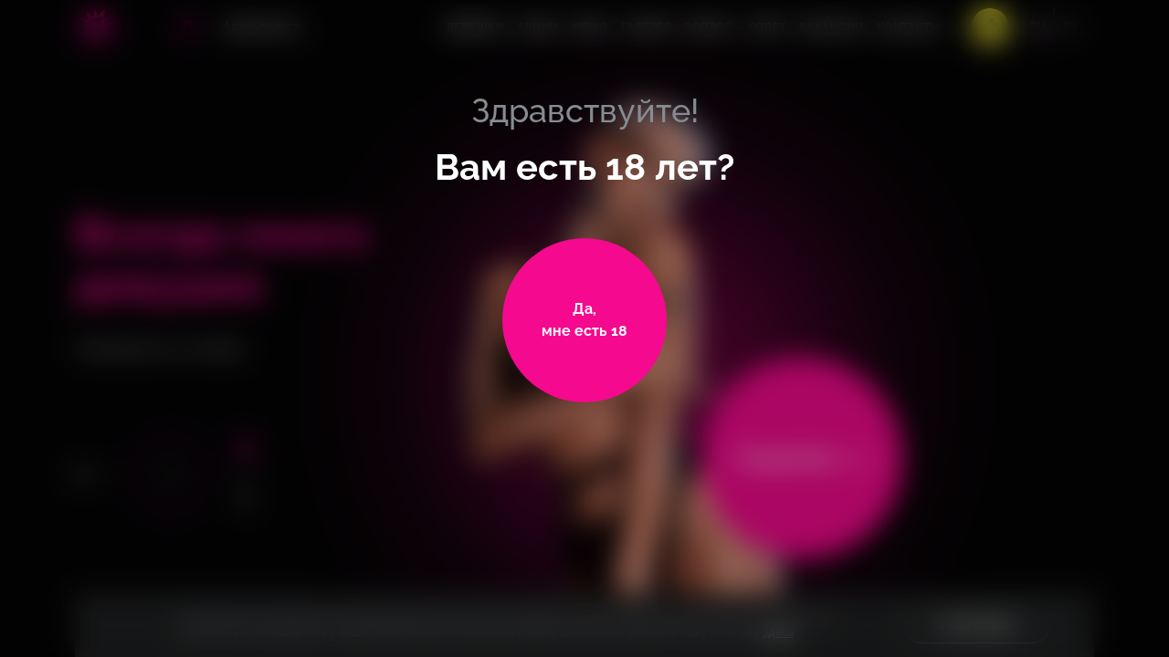

--- FILE ---
content_type: text/html; charset=UTF-8
request_url: https://russtriptease.com/arkhangelsk/zazhigalka/
body_size: 38299
content:
<!DOCTYPE HTML>
<html lang="ru">

<head>
      <!--Google Tag Manager-->
<script data-skip-moving="true">(function (w, d, s, l, i) {
        w[l] = w[l] || [];
        w[l].push({
            'gtm.start':
                new Date().getTime(), event: 'gtm.js'
        });
        var f = d.getElementsByTagName(s)[0],
            j = d.createElement(s), dl = l != 'dataLayer' ? '&l=' + l : '';
        j.async = true;
        j.src =
            'https://www.googletagmanager.com/gtm.js?id=' + i + dl;
        f.parentNode.insertBefore(j, f);
    })(window, document, 'script', 'dataLayer', 'GTM-M8VGKS7');</script>

<!--End Google Tag Manager-->
    <script type="application/ld+json">
    {
      "@context": "http://schema.org/",
      "@type": "LocalBusiness",
      "name": "Zажигалка",
      "logo": "https://russtriptease.com/local/images/inhtml/logo.png",
      "telephone": "+7800333‒88‒68",
      "url": "https://russtriptease.com",
      "address": {
        "@type": "PostalAddress",
        "streetAddress": "Новгородский проспект, 27",
        "addressLocality": "Архангельск",
        "addressCountry": "Russia"
      }
    }
  </script>
        <meta name="viewport" content="width=device-width, initial-scale=1, maximum-scale=1, minimal-ui, user-scalable=no">
  <link rel="icon" href="/local/templates/main/favicon32.png" sizes="32x32" type="image/png">
  <link rel="icon" href="/local/templates/main/favicon64.png" sizes="64x64" type="image/png">
  <meta name="skype_toolbar" content="skype_toolbar_parser_compatible">
  <meta http-equiv="X-UA-Compatible" content="IE=edge,chrome=1">
  <meta name="google" value="notranslate">
  <meta name="format-detection" content="telephone=no">
    <link rel="alterate" hreflang="en" href="https://russtriptease.com/en/arkhangelsk/zazhigalka/">
  <link href="/fonts/icons.woff2" rel="preload" as="font" crossorigin>
  <link href="/fonts/ALSMeringue-Italic.woff2" rel="preload" as="font" crossorigin>
  <link href="/fonts/ALSMeringue.woff2" rel="preload" as="font" crossorigin>
  <link href="/fonts/Raleway-Regular.woff2" rel="preload" as="font" crossorigin>
  <link href="/fonts/Raleway-Medium.woff2" rel="preload" as="font" crossorigin>
  <link href="/fonts/Raleway-Black.woff2" rel="preload" as="font" crossorigin>
  <link href="/fonts/Raleway-ExtraBold.woff2" rel="preload" as="font" crossorigin>
  <link href="/fonts/Raleway-Bold.woff2" rel="preload" as="font" crossorigin>
  <link href="/fonts/Raleway-SemiBold.woff2" rel="preload" as="font" crossorigin>
  <link href="/fonts/drukcyr/drukcyr-bold.woff2" rel="preload" as="font" crossorigin>
  <link href="/fonts/drukcyr/drukcyr-heavy.woff2" rel="preload" as="font" crossorigin>
  <link href="/fonts/drukcyr/drukwidecyr-bold.woff2" rel="preload" as="font" crossorigin>
  <link href="/fonts/cofo-sans/CoFoSans-Regular.woff2" rel="preload" as="font" crossorigin>
  <link href="/fonts/cofo-sans/CoFoSans-Medium.woff2" rel="preload" as="font" crossorigin>
  <link href="/fonts/cofo-sans/CoFoSans-Bold.woff2" rel="preload" as="font" crossorigin>
  <link href="/fonts/cofo-sans/CoFoSans-Black.woff2" rel="preload" as="font" crossorigin>
    <style>
    body.estestvoznanie .b-confirmation-age .b-confirmation-age__title,
    body.estestvoznanie .b-confirmation-age .b-confirmation-age__title span {
      font-family: "ALS Meringue";
    }

    body {
      -webkit-font-smoothing: antialiased;
      -moz-osx-font-smoothing: grayscale;
      font-smoothing: antialiased
    }

    * {
      outline: 0
    }

    input[type=submit] {
      -webkit-appearance: none;
      appearance: none
    }

    .Buttons-module__submit--dark___Dt3CH {
      color: #fff !important
    }

    .FormInput-module__error___2knZK {
      position: absolute;
      bottom: -33px;
      left: 0
    }

    .b-confirmation-age {
      align-items: flex-start;
      display: flex;
      height: 100%;
      justify-content: center;
      left: 0;
      padding: 13vh 0 5vh;
      position: fixed;
      top: 0;
      width: 100%;
      z-index: 9999;
    }

    .b-confirmation-age__svg-wrapper {
      height: 100%;
      left: 0;
      position: absolute;
      top: 0;
      width: 100%;
      z-index: 0;
    }

    .b-confirmation-age__svg-wrapper canvas {
      aspect-ratio: auto 1280 / 904;
      height: 100%;
      position: absolute;
      width: 100%;
    }

    .b-confirmation-age__info {
      align-items: center;
      display: flex;
      flex-direction: column;
      justify-content: flex-start;
      position: relative;
      z-index: 2;
    }

    .b-confirmation-age__title {
      font-family: "Raleway Medium";
      align-items: center;
      display: flex;
      flex-direction: column;
      font-size: 24px;
      justify-content: center;
      line-height: 30px;
      margin-bottom: 43px;
    }

    .b-confirmation-age__title span {
      font-family: "Raleway Bold";
      font-size: 28px;
      line-height: 32px;
      margin-top: 16px;
    }

    .b-page-wrapper {
      position: relative;
      z-index: 5;
      display: flex;
      min-width: 320px;
      flex-direction: column;
      justify-content: space-between;
      -webkit-overflow-scrolling: touch;
      overflow-x: hidden;
      overflow-y: auto;
      height: 100%;
      scrollbar-width: none;
    }

    .b-page-wrapper.no-scroll {
      position: fixed;
      top: 0;
      left: 0;
      right: 0;
      bottom: 0;
      overflow: hidden;
    }

    .b-page-wrapper.no-touch {
      pointer-events: none;
      touch-action: none;
    }

    .b-page-wrapper.no-scroll.b-page-wrapper.windows {
      padding-right: 17px;
    }

    .b-page-wrapper.open-menu {
      z-index: 6;
    }

    .b-location__link,
    .b-button--main-block {
      color: #fff;
    }

    @media (min-width: 768px) {
      .b-confirmation-age {
        padding: 14vh 0 5vh;
      }

      .b-confirmation-age__title {
        font-size: 36px;
        line-height: 40px;
        margin-bottom: 54px;
      }

      .b-confirmation-age__title span {
        font-size: 40px;
        line-height: 48px;
        margin-top: 18px;
      }
    }

    @media (min-width: 1440px) {
      .b-confirmation-age {
        padding: 22vh 0 5vh;
      }

      .b-confirmation-age__title {
        font-size: 48px;
        line-height: 50px;
        margin-bottom: 55px;

      }

      .b-confirmation-age__title span {
        font-size: 56px;
        line-height: 64px;
        margin-top: 29px;
      }
    }

    @media (min-width: 1680px) {
      .b-confirmation-age {
        padding: 18vh 0 5vh;
      }

      .b-confirmation-age__title {
        font-size: 56px;
        line-height: 72px;
        margin-bottom: 84px;
      }

      .b-confirmation-age__title span {
        font-size: 64px;
        line-height: 72px;
        margin-top: 13px;
      }
    }

    @media (min-width: 1920px) {
      .b-confirmation-age {
        padding: 26vh 0 5vh;
      }

      .b-confirmation-age__title {
        margin-bottom: 63px;
      }
    }
  </style>
    <link href="/local/templates/main/assets/css/main.css?1768785945" rel="stylesheet">
  <link href="/local/templates/main/assets/css/mobile.css?1768785945" rel="stylesheet">
  <link href="/local/templates/main/assets/css/mobile-big.css?<1768785945" rel="stylesheet" media="(min-width: 480px)">
  <link href="/local/templates/main/assets/css/tablet.css?1768785945" rel="stylesheet" media="(min-width: 768px)">
  <link href="/local/templates/main/assets/css/desktop-min.css?1768785945" rel="stylesheet" media="(min-width: 1024px)">
  <link href="/local/templates/main/assets/css/desktop.css?1768785945" rel="stylesheet" media="(min-width: 1280px)">
  <link href="/local/templates/main/assets/css/desktop-big.css?1768785945" rel="stylesheet" media="(min-width:1440px)">
  <link href="/local/templates/main/assets/css/desktop-full-big.css?1768785945" rel="stylesheet" media="(min-width:1680px)">
  <link href="/local/templates/main/assets/css/desktop-fullhd.css?1768785945" rel="stylesheet" media="(min-width:1920px)">
  <meta name="yandex-verification" content="b267437370d13461" />
      <link rel="canonical" href="https://russtriptease.com/arkhangelsk/zazhigalka/">
    <title>Zажигалка Архангельск - стриптиз-клуб с девушками на любой вкус!</title>
  <meta property="og:title" content="Zажигалка Архангельск - стриптиз-клуб с девушками на любой вкус!" />
  <meta property="og:description" content="Официальный сайт стриптиз-клуба Zажигалка Архангельск. Отдохни в окружении девушек, от которых трудно отвести взгляд! Акции и подарки всем гостям, адрес, отзывы и фото, номер телефона, время работы." />
  <meta property="og:image" content="https://russtriptease.com/local/images/inhtml/logo.png" />
  <meta property="og:type" content="website" />
  <meta property="og:url" content="https://russtriptease.com/arkhangelsk/zazhigalka/" />

  <meta http-equiv="Content-Type" content="text/html; charset=UTF-8" />
<meta name="description" content="Официальный сайт стриптиз-клуба Zажигалка Архангельск. Отдохни в окружении девушек, от которых трудно отвести взгляд! Акции и подарки всем гостям, адрес, отзывы и фото, номер телефона, время работы." />
<script type="text/javascript" data-skip-moving="true">(function(w, d, n) {var cl = "bx-core";var ht = d.documentElement;var htc = ht ? ht.className : undefined;if (htc === undefined || htc.indexOf(cl) !== -1){return;}var ua = n.userAgent;if (/(iPad;)|(iPhone;)/i.test(ua)){cl += " bx-ios";}else if (/Windows/i.test(ua)){cl += ' bx-win';}else if (/Macintosh/i.test(ua)){cl += " bx-mac";}else if (/Linux/i.test(ua) && !/Android/i.test(ua)){cl += " bx-linux";}else if (/Android/i.test(ua)){cl += " bx-android";}cl += (/(ipad|iphone|android|mobile|touch)/i.test(ua) ? " bx-touch" : " bx-no-touch");cl += w.devicePixelRatio && w.devicePixelRatio >= 2? " bx-retina": " bx-no-retina";var ieVersion = -1;if (/AppleWebKit/.test(ua)){cl += " bx-chrome";}else if (/Opera/.test(ua)){cl += " bx-opera";}else if (/Firefox/.test(ua)){cl += " bx-firefox";}ht.className = htc ? htc + " " + cl : cl;})(window, document, navigator);</script>


<link href="/local/css/preloader.css?1717753871474" type="text/css"  data-template-style="true"  rel="stylesheet" />
<link href="/local/templates/main/template_styles.css?1717488884358" type="text/css"  data-template-style="true"  rel="stylesheet" />







  </head>

<body class="main">

  <!--Google Tag Manager (noscript)-->
<noscript>
    <iframe src="https://www.googletagmanager.com/ns.html?id=GTM-M8VGKS7"
            height="0" width="0" style="display:none;visibility:hidden"></iframe>
</noscript>
<!--End Google Tag Manager (noscript)-->
    <div class="b-page-wrapper js-scroll-wrapper " >
                    <div class="b-confirmation-age js-confirmation">
        <div class="b-container">
          <div class="b-confirmation-age__svg-wrapper">
            <canvas id="canvas" width="1280" height="904" data-src="/698-1383-fingerprint.riv"></canvas>
          </div>
          <div class="b-confirmation-age__info">
            <div class="b-confirmation-age__title">Здравствуйте!<span>Вам есть 18 лет?</span>
            </div>
            <a class="b-button b-button--elipse b-button--elipse-fill b-button--confirmation js-confirmation-button" onclick="confirm_age()" data-url="/arkhangelsk/zazhigalka/" href="javascript:void(0);" title="">
              <!-- <span class="b-button__cover js-animate-cursor">
                                <span class="b-button__cursor cursor"></span>
                            </span> -->
              <span class="b-button__text">Да, <span>мне есть&nbsp;18</span>
              </span>
            </a>
          </div>
        </div>
      </div>
        <style>
      /* .b-header, .b-header__right {
            position: fixed;
            z-index: 1000001;
            top: 0;
            left: 0;
            width: 100%;
            height: 60px;
            padding: 10px 13px 10px 12px;
        } */
      .b-header__left,
      .b-lang__wrapper {
        display: -ms-flexbox;
        -ms-flex-align: center;
      }

      .b-header__left {
        display: flex;
        margin-right: 22px;
        align-items: center;
        -ms-flex-pack: justify;
        justify-content: space-between;
        -ms-flex-positive: 1;
        flex-grow: 1;
      }

      .b-header__right {
        z-index: 10;
        overflow: auto;
        flex-direction: column;
        height: 100%;
        padding: 88px 30px 23px;
        transition: all .3s ease;
        -ms-transform: translateX(100%);
        transform: translateX(100%);
        pointer-events: none;
        opacity: 0;
        /* background-color: #040405; */
        background-color: var(--main-black);
        background-image: url(/local/images/inhtml/line-burger.png);
        background-repeat: no-repeat;
        -ms-flex-direction: column;
      }

      /* .b-header, .b-header__right {
            position: fixed;
            z-index: 1000001;
            top: 0;
            left: 0;
            width: 100%;
            height: 60px;
            padding: 10px 13px 10px 12px;
        } */

      @media (min-width: 768px) {
        .b-header {
          height: auto;
          padding-top: 9px;
          background: 0 0;
        }

        .b-header__left {
          margin-right: 0;
          -ms-flex-positive: 0;
          flex-grow: 0;
        }

        .b-header__right {
          padding: 88px 60px 35px;
          background-image: url(/local/images/inhtml/line-burger-768.png);
        }
      }

      @media (min-width: 1024px) {

        .b-a-main-block__wrapper,
        .b-header__right {
          overflow: visible;
        }

        .b-header__right {
          position: relative;
          z-index: 1;
          display: -ms-flexbox;
          display: flex;
          flex-direction: row;
          width: auto;
          height: auto;
          padding: 0;
          -ms-transform: none !important;
          transform: none !important;
          pointer-events: auto !important;
          opacity: 1 !important;
          background: 0 0;
          -ms-flex-align: center;
          align-items: center;
          -ms-flex-direction: row;
          -ms-flex: 1 0 auto;
          flex: 1 0 auto;
          -ms-flex-pack: end;
          justify-content: flex-end;
        }

        .b-header__burger,
        .b-header__estestvoznanie {
          display: none;
        }

        .b-header__right .b-menu {
          padding-top: 0;
        }
      }

      @media (min-width: 1280px) {

        .b-menu,
        .zclub .b-menu {
          margin-right: 12px;
        }

        .b-menu__list {
          margin: 0;
        }

        .b-menu__item {
          padding: 0 7px;
        }

        .b-menu__link {
          font-size: 12px;
          line-height: 24px;
        }
      }

      @media (min-width: 1440px) {

        .b-menu,
        .zclub .b-menu {
          margin-right: 45px;
        }

        .b-menu__item {
          padding: 0 10px;
        }

        .b-menu__link {
          font-size: 14px;
          line-height: 32px;
        }
      }

      @media (min-width: 1680px) {

        .b-menu,
        .zclub .b-menu {
          margin-right: 45px;
        }

        .b-menu__list {
          margin: 0;
          -ms-flex-pack: start;
          justify-content: flex-start;
        }

        .b-menu__item {
          padding: 0 10px;
        }
      }

      @media (min-width: 1920px) {
        .b-header {
          padding-top: 14px;
        }

        .b-menu,
        .zclub .b-menu {
          margin-right: 143px;
        }

        .b-menu__item {
          padding: 0 11px;
        }

        .b-menu__list {
          margin: 0;
        }
      }
    </style>
    <header class="b-header js-header" data-base-url="/arkhangelsk/zazhigalka/">
      <div class="b-container">
        <div class="b-header__left">
          <a class="b-logo" href="javascript:void(0)" title="На главную">
            <div class="b-logo__wrapper">
              <img class="b-logo__image b-logo__image--tablet" src="https://russtriptease.com/local/images/inhtml/logo-tablet.png" alt="Зажигалки" />
              <img class="b-logo__image" src="https://russtriptease.com/local/images/inhtml/logo.png" alt="Зажигалки" />
            </div>
          </a>
          
<div class="b-location">
  <style>
    .b-header__left .b-location {
      /* display: none; */
    }

    @media (min-width: 768px) {
      .b-header__left .b-location {
        display: block;
      }

      .b-location {
        display: none;
      }
    }
  </style>
              <a class="b-location__link js-link-location" href="javascript:void(0);">
      <i class="b-icon b-icon--location icon-location"></i>
      <span class="b-location__info">
        <span class="b-location__title js-city-name" data-id="arkhangelsk" data-time="4">
          Архангельск        </span>
        <span class="b-location__adress js-city-street">
          Новгородский проспект, 27        </span>
      </span>
    </a>
              <div class="b-location__dropdown">
        <div class="b-location__list js-scroll-menu">
                      <div class="b-location__item">
              <a class="b-location__link-item js-location-item" href="/arkhangelsk/zazhigalka/"
                data-set-city="arkhangelsk" data-city="Архангельск"
                data-street="Новгородский проспект, 27" data-lang="">Архангельск</a>
            </div>
                      <div class="b-location__item">
              <a class="b-location__link-item js-location-item" href="/astrakhan/zazhigalka/"
                data-set-city="astrakhan" data-city="Астрахань"
                data-street="ул. Савушкина, 45А" data-lang="">Астрахань</a>
            </div>
                      <div class="b-location__item">
              <a class="b-location__link-item js-location-item" href="/barnaul/zazhigalka/"
                data-set-city="barnaul" data-city="Барнаул"
                data-street="ул. Мало-Олонская, 28" data-lang="">Барнаул</a>
            </div>
                      <div class="b-location__item">
              <a class="b-location__link-item js-location-item" href="/belgorod/zazhigalka/"
                data-set-city="belgorod" data-city="Белгород"
                data-street="ул. 50-Летия Белгородской области, д. 12 А" data-lang="">Белгород</a>
            </div>
                      <div class="b-location__item">
              <a class="b-location__link-item js-location-item" href="/bryansk/zazhigalka/"
                data-set-city="bryansk" data-city="Брянск"
                data-street="проспект Станке Димитрова, 15" data-lang="">Брянск</a>
            </div>
                      <div class="b-location__item">
              <a class="b-location__link-item js-location-item" href="/vladivostok/"
                data-set-city="vladivostok" data-city="Владивосток"
                data-street="ул. Бестужева, д. 28" data-lang="">Владивосток</a>
            </div>
                      <div class="b-location__item">
              <a class="b-location__link-item js-location-item" href="/vladimir/zazhigalka/"
                data-set-city="vladimir" data-city="Владимир"
                data-street="ул. Большая Московская, д. 71" data-lang="">Владимир</a>
            </div>
                      <div class="b-location__item">
              <a class="b-location__link-item js-location-item" href="/volgograd/"
                data-set-city="volgograd" data-city="Волгоград"
                data-street="ул. Глазкова, д. 10" data-lang="">Волгоград</a>
            </div>
                      <div class="b-location__item">
              <a class="b-location__link-item js-location-item" href="/voronezh/zazhigalka/"
                data-set-city="voronezh" data-city="Воронеж"
                data-street="пр. Революции, 34а" data-lang="">Воронеж</a>
            </div>
                      <div class="b-location__item">
              <a class="b-location__link-item js-location-item" href="/ekaterinburg/"
                data-set-city="ekaterinburg" data-city="Екатеринбург"
                data-street="ул. 8 Марта, 120Б" data-lang="">Екатеринбург</a>
            </div>
                      <div class="b-location__item">
              <a class="b-location__link-item js-location-item" href="/ivanovo/zazhigalka/"
                data-set-city="ivanovo" data-city="Иваново"
                data-street="ул. Красногвардейская, 3" data-lang="">Иваново</a>
            </div>
                      <div class="b-location__item">
              <a class="b-location__link-item js-location-item" href="/izhevsk/zazhigalka/"
                data-set-city="izhevsk" data-city="Ижевск"
                data-street="ул. Коммунаров, 236" data-lang="">Ижевск</a>
            </div>
                      <div class="b-location__item">
              <a class="b-location__link-item js-location-item" href="/irkutsk/zazhigalka/"
                data-set-city="irkutsk" data-city="Иркутск"
                data-street="ул. Красноармейская, 8" data-lang="">Иркутск</a>
            </div>
                      <div class="b-location__item">
              <a class="b-location__link-item js-location-item" href="/kazan/zazhigalka/"
                data-set-city="kazan" data-city="Казань"
                data-street="ул. Московская, 11" data-lang="">Казань</a>
            </div>
                      <div class="b-location__item">
              <a class="b-location__link-item js-location-item" href="/kaliningrad/zazhigalka/"
                data-set-city="kaliningrad" data-city="Калининград"
                data-street="ул. Ольштынская, д. 1" data-lang="">Калининград</a>
            </div>
                      <div class="b-location__item">
              <a class="b-location__link-item js-location-item" href="/kemerovo/zazhigalka/"
                data-set-city="kemerovo" data-city="Кемерово"
                data-street="пр. Ленина, 40" data-lang="">Кемерово</a>
            </div>
                      <div class="b-location__item">
              <a class="b-location__link-item js-location-item" href="/kirov/zazhigalka/"
                data-set-city="kirov" data-city="Киров"
                data-street="ул. Профсоюзная, 1" data-lang="">Киров</a>
            </div>
                      <div class="b-location__item">
              <a class="b-location__link-item js-location-item" href="/krasnodar/"
                data-set-city="krasnodar" data-city="Краснодар"
                data-street="ул. Тургенева, 76/1" data-lang="">Краснодар</a>
            </div>
                      <div class="b-location__item">
              <a class="b-location__link-item js-location-item" href="/krasnoyarsk/"
                data-set-city="krasnoyarsk" data-city="Красноярск"
                data-street="пр.Мира, 91" data-lang="">Красноярск</a>
            </div>
                      <div class="b-location__item">
              <a class="b-location__link-item js-location-item" href="/kurgan/zazhigalka/"
                data-set-city="kurgan" data-city="Курган"
                data-street="ул. Советская, 115" data-lang="">Курган</a>
            </div>
                      <div class="b-location__item">
              <a class="b-location__link-item js-location-item" href="/kursk/zazhigalka/"
                data-set-city="kursk" data-city="Курск"
                data-street="ул. Сосновская, 1-3" data-lang="">Курск</a>
            </div>
                      <div class="b-location__item">
              <a class="b-location__link-item js-location-item" href="/lipeck/zazhigalka/"
                data-set-city="lipeck" data-city="Липецк"
                data-street="ул. Меркулова, 2" data-lang="">Липецк</a>
            </div>
                      <div class="b-location__item">
              <a class="b-location__link-item js-location-item" href="/moscow/"
                data-set-city="moscow" data-city="Москва"
                data-street="ул. Земляной Вал, 50а, стр. 3" data-lang="">Москва</a>
            </div>
                      <div class="b-location__item">
              <a class="b-location__link-item js-location-item" href="/murmansk/zazhigalka/"
                data-set-city="murmansk" data-city="Мурманск"
                data-street="ул. Карла Маркса, 38 корп 1, 3 этаж" data-lang="">Мурманск</a>
            </div>
                      <div class="b-location__item">
              <a class="b-location__link-item js-location-item" href="/naberezhnie-chelni/zazhigalka/"
                data-set-city="naberezhnie-chelni" data-city="Набережные Челны"
                data-street="пр. Мира, 24п" data-lang="">Набережные Челны</a>
            </div>
                      <div class="b-location__item">
              <a class="b-location__link-item js-location-item" href="/nizhnii-novgorod/"
                data-set-city="nizhnii-novgorod" data-city="Нижний Новгород"
                data-street="Нижневолжская набережная, 19" data-lang="">Нижний Новгород</a>
            </div>
                      <div class="b-location__item">
              <a class="b-location__link-item js-location-item" href="/novosibirsk/"
                data-set-city="novosibirsk" data-city="Новосибирск"
                data-street="ул. Гоголя, 43/1" data-lang="">Новосибирск</a>
            </div>
                      <div class="b-location__item">
              <a class="b-location__link-item js-location-item" href="/omsk/zazhigalka/"
                data-set-city="omsk" data-city="Омск"
                data-street="ул .Волочаевская, 19/1" data-lang="">Омск</a>
            </div>
                      <div class="b-location__item">
              <a class="b-location__link-item js-location-item" href="/orenburg/zazhigalka/"
                data-set-city="orenburg" data-city="Оренбург"
                data-street="ул. Плеханова 2" data-lang="">Оренбург</a>
            </div>
                      <div class="b-location__item">
              <a class="b-location__link-item js-location-item" href="/penza/zazhigalka/"
                data-set-city="penza" data-city="Пенза"
                data-street="1-ый Онежский проезд, 4" data-lang="">Пенза</a>
            </div>
                      <div class="b-location__item">
              <a class="b-location__link-item js-location-item" href="/perm/zazhigalka/"
                data-set-city="perm" data-city="Пермь"
                data-street="ул. Ленина, 88" data-lang="">Пермь</a>
            </div>
                      <div class="b-location__item">
              <a class="b-location__link-item js-location-item" href="/rostov-on-don/zazhigalka/"
                data-set-city="rostov-on-don" data-city="Ростов-на-Дону"
                data-street="проспект Буденновский, 97" data-lang="">Ростов-на-Дону</a>
            </div>
                      <div class="b-location__item">
              <a class="b-location__link-item js-location-item" href="/ryazan/zazhigalka/"
                data-set-city="ryazan" data-city="Рязань"
                data-street="ул. Ленина, д. 4, c1" data-lang="">Рязань</a>
            </div>
                      <div class="b-location__item">
              <a class="b-location__link-item js-location-item" href="/samara/"
                data-set-city="samara" data-city="Самара"
                data-street="Московское шоссе, 4б" data-lang="">Самара</a>
            </div>
                      <div class="b-location__item">
              <a class="b-location__link-item js-location-item" href="/saint-petersburg/zazhigalka/"
                data-set-city="saint-petersburg" data-city="Санкт-Петербург"
                data-street="Щербаков пер., 17а, лит. Б" data-lang="">Санкт-Петербург</a>
            </div>
                      <div class="b-location__item">
              <a class="b-location__link-item js-location-item" href="/saratov/zazhigalka/"
                data-set-city="saratov" data-city="Саратов"
                data-street="пр-кт им. 50 лет Октября, 80" data-lang="">Саратов</a>
            </div>
                      <div class="b-location__item">
              <a class="b-location__link-item js-location-item" href="/sochi/zazhigalka/"
                data-set-city="sochi" data-city="Сочи"
                data-street="Морской переулок, 2" data-lang="">Сочи</a>
            </div>
                      <div class="b-location__item">
              <a class="b-location__link-item js-location-item" href="/stavropol/zazhigalka/"
                data-set-city="stavropol" data-city="Ставрополь"
                data-street="пр. Кулакова, 29д" data-lang="">Ставрополь</a>
            </div>
                      <div class="b-location__item">
              <a class="b-location__link-item js-location-item" href="/tver/zazhigalka/"
                data-set-city="tver" data-city="Тверь"
                data-street="ул. Новоторжская, д. 18, к. 1" data-lang="">Тверь</a>
            </div>
                      <div class="b-location__item">
              <a class="b-location__link-item js-location-item" href="/tolyatti/estestvoznanie/"
                data-set-city="tolyatti" data-city="Тольятти"
                data-street="" data-lang="">Тольятти</a>
            </div>
                      <div class="b-location__item">
              <a class="b-location__link-item js-location-item" href="/tomsk/zazhigalka/"
                data-set-city="tomsk" data-city="Томск"
                data-street="ул. Розы Люксембург, 4В" data-lang="">Томск</a>
            </div>
                      <div class="b-location__item">
              <a class="b-location__link-item js-location-item" href="/tula/zazhigalka/"
                data-set-city="tula" data-city="Тула"
                data-street="ул. Советская, 86" data-lang="">Тула</a>
            </div>
                      <div class="b-location__item">
              <a class="b-location__link-item js-location-item" href="/tumen/zazhigalka/"
                data-set-city="tumen" data-city="Тюмень"
                data-street="ул. 50 Лет Октября, 10" data-lang="">Тюмень</a>
            </div>
                      <div class="b-location__item">
              <a class="b-location__link-item js-location-item" href="/ulyanovsk/zazhigalka/"
                data-set-city="ulyanovsk" data-city="Ульяновск"
                data-street="Zажигалка Ульяновск, ул. Локомативная, 4а" data-lang="">Ульяновск</a>
            </div>
                      <div class="b-location__item">
              <a class="b-location__link-item js-location-item" href="/ufa/"
                data-set-city="ufa" data-city="Уфа"
                data-street="ул. Цюрупы, 42" data-lang="">Уфа</a>
            </div>
                      <div class="b-location__item">
              <a class="b-location__link-item js-location-item" href="/habarovsk/zazhigalka/"
                data-set-city="habarovsk" data-city="Хабаровск"
                data-street="ул.Карла Маркса, 96а" data-lang="">Хабаровск</a>
            </div>
                      <div class="b-location__item">
              <a class="b-location__link-item js-location-item" href="/cheboksari/zazhigalka/"
                data-set-city="cheboksari" data-city="Чебоксары"
                data-street="пл. Речников, 5" data-lang="">Чебоксары</a>
            </div>
                      <div class="b-location__item">
              <a class="b-location__link-item js-location-item" href="/chelyabinsk/"
                data-set-city="chelyabinsk" data-city="Челябинск"
                data-street="пр. Ленина, 52" data-lang="">Челябинск</a>
            </div>
                      <div class="b-location__item">
              <a class="b-location__link-item js-location-item" href="/chita/zazhigalka/"
                data-set-city="chita" data-city="Чита"
                data-street="Zажигалка Чита, мкр. Северный, 64" data-lang="">Чита</a>
            </div>
                      <div class="b-location__item">
              <a class="b-location__link-item js-location-item" href="/yaroslavl/zazhigalka/"
                data-set-city="yaroslavl" data-city="Ярославль"
                data-street="ул. Свободы, д. 19" data-lang="">Ярославль</a>
            </div>
                  </div>
      </div>
        </div>
          <div class="b-location-tooltip">
            <div class="b-location-tooltip__question">Ваш город              <span>Архангельск</span>
            </div>
            <div class="b-location-tooltip__options">
              <button class="b-button b-button--fill b-button--stroke b-button--mid b-button--location" ontouchstart="">Выбрать другой</button>
              <button class="b-button b-button--fill b-button--mid b-button--confirm" ontouchstart="">Да,</button>
            </div>
          </div>

        </div>
        <div class="b-header__right js-burger">

          
<div class="b-location">
  <style>
    .b-header__left .b-location {
      /* display: none; */
    }

    @media (min-width: 768px) {
      .b-header__left .b-location {
        display: block;
      }

      .b-location {
        display: none;
      }
    }
  </style>
              <a class="b-location__link js-link-location" href="javascript:void(0);">
      <i class="b-icon b-icon--location icon-location"></i>
      <span class="b-location__info">
        <span class="b-location__title js-city-name" data-id="arkhangelsk" data-time="4">
          Архангельск        </span>
        <span class="b-location__adress js-city-street">
          Новгородский проспект, 27        </span>
      </span>
    </a>
          <!--<div class="b-header__wrapper-personal-m">
        <a class="b-header__personal" href="" title="" >
          <span></span>
          <i class="b-icon icon-personal"></i>
        </a>
      </div>-->
              <div class="b-location__dropdown">
        <div class="b-location__list js-scroll-menu">
                      <div class="b-location__item">
              <a class="b-location__link-item js-location-item" href="/arkhangelsk/zazhigalka/"
                data-set-city="arkhangelsk" data-city="Архангельск"
                data-street="Новгородский проспект, 27" data-lang="">Архангельск</a>
            </div>
                      <div class="b-location__item">
              <a class="b-location__link-item js-location-item" href="/astrakhan/zazhigalka/"
                data-set-city="astrakhan" data-city="Астрахань"
                data-street="ул. Савушкина, 45А" data-lang="">Астрахань</a>
            </div>
                      <div class="b-location__item">
              <a class="b-location__link-item js-location-item" href="/barnaul/zazhigalka/"
                data-set-city="barnaul" data-city="Барнаул"
                data-street="ул. Мало-Олонская, 28" data-lang="">Барнаул</a>
            </div>
                      <div class="b-location__item">
              <a class="b-location__link-item js-location-item" href="/belgorod/zazhigalka/"
                data-set-city="belgorod" data-city="Белгород"
                data-street="ул. 50-Летия Белгородской области, д. 12 А" data-lang="">Белгород</a>
            </div>
                      <div class="b-location__item">
              <a class="b-location__link-item js-location-item" href="/bryansk/zazhigalka/"
                data-set-city="bryansk" data-city="Брянск"
                data-street="проспект Станке Димитрова, 15" data-lang="">Брянск</a>
            </div>
                      <div class="b-location__item">
              <a class="b-location__link-item js-location-item" href="/vladivostok/"
                data-set-city="vladivostok" data-city="Владивосток"
                data-street="ул. Бестужева, д. 28" data-lang="">Владивосток</a>
            </div>
                      <div class="b-location__item">
              <a class="b-location__link-item js-location-item" href="/vladimir/zazhigalka/"
                data-set-city="vladimir" data-city="Владимир"
                data-street="ул. Большая Московская, д. 71" data-lang="">Владимир</a>
            </div>
                      <div class="b-location__item">
              <a class="b-location__link-item js-location-item" href="/volgograd/"
                data-set-city="volgograd" data-city="Волгоград"
                data-street="ул. Глазкова, д. 10" data-lang="">Волгоград</a>
            </div>
                      <div class="b-location__item">
              <a class="b-location__link-item js-location-item" href="/voronezh/zazhigalka/"
                data-set-city="voronezh" data-city="Воронеж"
                data-street="пр. Революции, 34а" data-lang="">Воронеж</a>
            </div>
                      <div class="b-location__item">
              <a class="b-location__link-item js-location-item" href="/ekaterinburg/"
                data-set-city="ekaterinburg" data-city="Екатеринбург"
                data-street="ул. 8 Марта, 120Б" data-lang="">Екатеринбург</a>
            </div>
                      <div class="b-location__item">
              <a class="b-location__link-item js-location-item" href="/ivanovo/zazhigalka/"
                data-set-city="ivanovo" data-city="Иваново"
                data-street="ул. Красногвардейская, 3" data-lang="">Иваново</a>
            </div>
                      <div class="b-location__item">
              <a class="b-location__link-item js-location-item" href="/izhevsk/zazhigalka/"
                data-set-city="izhevsk" data-city="Ижевск"
                data-street="ул. Коммунаров, 236" data-lang="">Ижевск</a>
            </div>
                      <div class="b-location__item">
              <a class="b-location__link-item js-location-item" href="/irkutsk/zazhigalka/"
                data-set-city="irkutsk" data-city="Иркутск"
                data-street="ул. Красноармейская, 8" data-lang="">Иркутск</a>
            </div>
                      <div class="b-location__item">
              <a class="b-location__link-item js-location-item" href="/kazan/zazhigalka/"
                data-set-city="kazan" data-city="Казань"
                data-street="ул. Московская, 11" data-lang="">Казань</a>
            </div>
                      <div class="b-location__item">
              <a class="b-location__link-item js-location-item" href="/kaliningrad/zazhigalka/"
                data-set-city="kaliningrad" data-city="Калининград"
                data-street="ул. Ольштынская, д. 1" data-lang="">Калининград</a>
            </div>
                      <div class="b-location__item">
              <a class="b-location__link-item js-location-item" href="/kemerovo/zazhigalka/"
                data-set-city="kemerovo" data-city="Кемерово"
                data-street="пр. Ленина, 40" data-lang="">Кемерово</a>
            </div>
                      <div class="b-location__item">
              <a class="b-location__link-item js-location-item" href="/kirov/zazhigalka/"
                data-set-city="kirov" data-city="Киров"
                data-street="ул. Профсоюзная, 1" data-lang="">Киров</a>
            </div>
                      <div class="b-location__item">
              <a class="b-location__link-item js-location-item" href="/krasnodar/"
                data-set-city="krasnodar" data-city="Краснодар"
                data-street="ул. Тургенева, 76/1" data-lang="">Краснодар</a>
            </div>
                      <div class="b-location__item">
              <a class="b-location__link-item js-location-item" href="/krasnoyarsk/"
                data-set-city="krasnoyarsk" data-city="Красноярск"
                data-street="пр.Мира, 91" data-lang="">Красноярск</a>
            </div>
                      <div class="b-location__item">
              <a class="b-location__link-item js-location-item" href="/kurgan/zazhigalka/"
                data-set-city="kurgan" data-city="Курган"
                data-street="ул. Советская, 115" data-lang="">Курган</a>
            </div>
                      <div class="b-location__item">
              <a class="b-location__link-item js-location-item" href="/kursk/zazhigalka/"
                data-set-city="kursk" data-city="Курск"
                data-street="ул. Сосновская, 1-3" data-lang="">Курск</a>
            </div>
                      <div class="b-location__item">
              <a class="b-location__link-item js-location-item" href="/lipeck/zazhigalka/"
                data-set-city="lipeck" data-city="Липецк"
                data-street="ул. Меркулова, 2" data-lang="">Липецк</a>
            </div>
                      <div class="b-location__item">
              <a class="b-location__link-item js-location-item" href="/moscow/"
                data-set-city="moscow" data-city="Москва"
                data-street="ул. Земляной Вал, 50а, стр. 3" data-lang="">Москва</a>
            </div>
                      <div class="b-location__item">
              <a class="b-location__link-item js-location-item" href="/murmansk/zazhigalka/"
                data-set-city="murmansk" data-city="Мурманск"
                data-street="ул. Карла Маркса, 38 корп 1, 3 этаж" data-lang="">Мурманск</a>
            </div>
                      <div class="b-location__item">
              <a class="b-location__link-item js-location-item" href="/naberezhnie-chelni/zazhigalka/"
                data-set-city="naberezhnie-chelni" data-city="Набережные Челны"
                data-street="пр. Мира, 24п" data-lang="">Набережные Челны</a>
            </div>
                      <div class="b-location__item">
              <a class="b-location__link-item js-location-item" href="/nizhnii-novgorod/"
                data-set-city="nizhnii-novgorod" data-city="Нижний Новгород"
                data-street="Нижневолжская набережная, 19" data-lang="">Нижний Новгород</a>
            </div>
                      <div class="b-location__item">
              <a class="b-location__link-item js-location-item" href="/novosibirsk/"
                data-set-city="novosibirsk" data-city="Новосибирск"
                data-street="ул. Гоголя, 43/1" data-lang="">Новосибирск</a>
            </div>
                      <div class="b-location__item">
              <a class="b-location__link-item js-location-item" href="/omsk/zazhigalka/"
                data-set-city="omsk" data-city="Омск"
                data-street="ул .Волочаевская, 19/1" data-lang="">Омск</a>
            </div>
                      <div class="b-location__item">
              <a class="b-location__link-item js-location-item" href="/orenburg/zazhigalka/"
                data-set-city="orenburg" data-city="Оренбург"
                data-street="ул. Плеханова 2" data-lang="">Оренбург</a>
            </div>
                      <div class="b-location__item">
              <a class="b-location__link-item js-location-item" href="/penza/zazhigalka/"
                data-set-city="penza" data-city="Пенза"
                data-street="1-ый Онежский проезд, 4" data-lang="">Пенза</a>
            </div>
                      <div class="b-location__item">
              <a class="b-location__link-item js-location-item" href="/perm/zazhigalka/"
                data-set-city="perm" data-city="Пермь"
                data-street="ул. Ленина, 88" data-lang="">Пермь</a>
            </div>
                      <div class="b-location__item">
              <a class="b-location__link-item js-location-item" href="/rostov-on-don/zazhigalka/"
                data-set-city="rostov-on-don" data-city="Ростов-на-Дону"
                data-street="проспект Буденновский, 97" data-lang="">Ростов-на-Дону</a>
            </div>
                      <div class="b-location__item">
              <a class="b-location__link-item js-location-item" href="/ryazan/zazhigalka/"
                data-set-city="ryazan" data-city="Рязань"
                data-street="ул. Ленина, д. 4, c1" data-lang="">Рязань</a>
            </div>
                      <div class="b-location__item">
              <a class="b-location__link-item js-location-item" href="/samara/"
                data-set-city="samara" data-city="Самара"
                data-street="Московское шоссе, 4б" data-lang="">Самара</a>
            </div>
                      <div class="b-location__item">
              <a class="b-location__link-item js-location-item" href="/saint-petersburg/zazhigalka/"
                data-set-city="saint-petersburg" data-city="Санкт-Петербург"
                data-street="Щербаков пер., 17а, лит. Б" data-lang="">Санкт-Петербург</a>
            </div>
                      <div class="b-location__item">
              <a class="b-location__link-item js-location-item" href="/saratov/zazhigalka/"
                data-set-city="saratov" data-city="Саратов"
                data-street="пр-кт им. 50 лет Октября, 80" data-lang="">Саратов</a>
            </div>
                      <div class="b-location__item">
              <a class="b-location__link-item js-location-item" href="/sochi/zazhigalka/"
                data-set-city="sochi" data-city="Сочи"
                data-street="Морской переулок, 2" data-lang="">Сочи</a>
            </div>
                      <div class="b-location__item">
              <a class="b-location__link-item js-location-item" href="/stavropol/zazhigalka/"
                data-set-city="stavropol" data-city="Ставрополь"
                data-street="пр. Кулакова, 29д" data-lang="">Ставрополь</a>
            </div>
                      <div class="b-location__item">
              <a class="b-location__link-item js-location-item" href="/tver/zazhigalka/"
                data-set-city="tver" data-city="Тверь"
                data-street="ул. Новоторжская, д. 18, к. 1" data-lang="">Тверь</a>
            </div>
                      <div class="b-location__item">
              <a class="b-location__link-item js-location-item" href="/tolyatti/estestvoznanie/"
                data-set-city="tolyatti" data-city="Тольятти"
                data-street="" data-lang="">Тольятти</a>
            </div>
                      <div class="b-location__item">
              <a class="b-location__link-item js-location-item" href="/tomsk/zazhigalka/"
                data-set-city="tomsk" data-city="Томск"
                data-street="ул. Розы Люксембург, 4В" data-lang="">Томск</a>
            </div>
                      <div class="b-location__item">
              <a class="b-location__link-item js-location-item" href="/tula/zazhigalka/"
                data-set-city="tula" data-city="Тула"
                data-street="ул. Советская, 86" data-lang="">Тула</a>
            </div>
                      <div class="b-location__item">
              <a class="b-location__link-item js-location-item" href="/tumen/zazhigalka/"
                data-set-city="tumen" data-city="Тюмень"
                data-street="ул. 50 Лет Октября, 10" data-lang="">Тюмень</a>
            </div>
                      <div class="b-location__item">
              <a class="b-location__link-item js-location-item" href="/ulyanovsk/zazhigalka/"
                data-set-city="ulyanovsk" data-city="Ульяновск"
                data-street="Zажигалка Ульяновск, ул. Локомативная, 4а" data-lang="">Ульяновск</a>
            </div>
                      <div class="b-location__item">
              <a class="b-location__link-item js-location-item" href="/ufa/"
                data-set-city="ufa" data-city="Уфа"
                data-street="ул. Цюрупы, 42" data-lang="">Уфа</a>
            </div>
                      <div class="b-location__item">
              <a class="b-location__link-item js-location-item" href="/habarovsk/zazhigalka/"
                data-set-city="habarovsk" data-city="Хабаровск"
                data-street="ул.Карла Маркса, 96а" data-lang="">Хабаровск</a>
            </div>
                      <div class="b-location__item">
              <a class="b-location__link-item js-location-item" href="/cheboksari/zazhigalka/"
                data-set-city="cheboksari" data-city="Чебоксары"
                data-street="пл. Речников, 5" data-lang="">Чебоксары</a>
            </div>
                      <div class="b-location__item">
              <a class="b-location__link-item js-location-item" href="/chelyabinsk/"
                data-set-city="chelyabinsk" data-city="Челябинск"
                data-street="пр. Ленина, 52" data-lang="">Челябинск</a>
            </div>
                      <div class="b-location__item">
              <a class="b-location__link-item js-location-item" href="/chita/zazhigalka/"
                data-set-city="chita" data-city="Чита"
                data-street="Zажигалка Чита, мкр. Северный, 64" data-lang="">Чита</a>
            </div>
                      <div class="b-location__item">
              <a class="b-location__link-item js-location-item" href="/yaroslavl/zazhigalka/"
                data-set-city="yaroslavl" data-city="Ярославль"
                data-street="ул. Свободы, д. 19" data-lang="">Ярославль</a>
            </div>
                  </div>
      </div>
        </div>
          
<nav class="b-menu">
    <ul class="b-menu__list">
        
            <li class="b-menu__item">
                <a class="b-menu__link" href="/arkhangelsk/zazhigalka/girl/" title="Девушки">Девушки</a>
            </li>

        
            <li class="b-menu__item">
                <a class="b-menu__link" href="/arkhangelsk/zazhigalka/actions/" title="Акции">Акции</a>
            </li>

        
            <li class="b-menu__item">
                <a class="b-menu__link" href="/arkhangelsk/zazhigalka/menu/" title="Меню">Меню</a>
            </li>

        
            <li class="b-menu__item">
                <a class="b-menu__link" href="/arkhangelsk/zazhigalka/gallery/" title="Галерея">Галерея</a>
            </li>

        
            <li class="b-menu__item">
                <a class="b-menu__link" href="/arkhangelsk/zazhigalka/faq/" title="Вопрос&nbsp;&mdash; Ответ">Вопрос&nbsp;&mdash; Ответ</a>
            </li>

        
            <li class="b-menu__item">
                <a class="b-menu__link" href="/arkhangelsk/zazhigalka/vacancy/" title="Вакансии">Вакансии</a>
            </li>

        
            <li class="b-menu__item">
                <a class="b-menu__link" href="/arkhangelsk/zazhigalka/contacts/" title="Контакты">Контакты</a>
            </li>

        
    </ul>
</nav>




























          <!--<div class="b-header__wrapper-personal">
            <a
              class="b-header__personal"
              href=""
              title=""
              >
              <span></span>
              <i class="b-icon icon-personal"></i>
            </a>
          </div>-->

          <div class="b-header__other">
            <div class="b-header__wrapper-invite">
                              <a class="b-header__invite" href="/arkhangelsk/zazhigalka/actions/priglasitelnyy/#receive" title="Получить пригласительный" data-popup="invitation" style="">
                  <i class="b-icon b-icon--invite icon-invitate"></i>
                  <span>Получить пригласительный</span>
                </a>
                          </div>
                          <a class="b-header__estestvoznanie"></a>
                        <div class="b-lang">
              <div class="b-lang__wrapper">
                                  <a class="b-lang__link active" data-lang="ru" href="javascript:void(0);" title="RU">RU</a>
                                  <a class="b-lang__link" data-lang="en" href="javascript:void(0);" title="EN">EN</a>
                              </div>
            </div>
          </div>
        </div>

        <div class="b-header__burger">
          <!--<div class="b-header__wrapper-personal">
            <a class="b-header__personal" href="" title="" >
              <span></span>
              <i class="b-icon icon-personal"></i>
            </a>
          </div>-->
          <div class="b-header__burger">
            <a class="b-header__link js-open-burger" href="javascript:void(0);" title="Меню сайта">
              <span>Меню сайта</span>
              <i class="b-icon b-icon--burger icon-burger"></i>
            </a>
            <a class="b-header__link-close js-close-burger" href="javascript:void(0);" title="Закрыть">
              <span>Закрыть</span>
              <i class="b-icon b-icon--burger-close icon-close"></i>
            </a>
          </div>
        </div>
      </div>
    </header>
    <!--
Текущий язык -->
    <!--
base url -->
    

<main class="b-main js-main" role="main">
        <div class="b-mouse">
            <div class="b-mouse__text">Листай</div>
            <svg version="1.1" id="Слой_1q" xmlns="http://www.w3.org/2000/svg" xmlns:xlink="http://www.w3.org/1999/xlink" x="0px" y="0px"width="24px" height="44px" viewBox="0 0 24 44" enable-background="new 0 0 24 44" xml:space="preserve"><path fill="#878C92" d="M1,24v8c0,1.9,0,2.7,0.1,3.4c0.6,3.9,3.6,6.9,7.5,7.5C9.3,43,10.1,43,12,43s2.7,0,3.4-0.1c3.9-0.6,6.9-3.6,7.5-7.5C23,34.7,23,33.9,23,32v-8c0-1.9,0-2.7-0.1-3.4c-0.6-3.9-3.6-6.9-7.5-7.5C14.8,13,14.1,13,12.5,13H14v-1c0.7,0,1.1,0,1.6,0.1c4.3,0.7,7.6,4,8.3,8.3C24,21.2,24,22.1,24,24v8c0,1.9,0,2.8-0.1,3.6c-0.7,4.3-4,7.6-8.3,8.3C14.8,44,13.9,44,12,44s-2.8,0-3.6-0.1c-4.3-0.7-7.6-4-8.3-8.3C0,34.8,0,33.9,0,32v-8c0-1.9,0-2.8,0.1-3.6c0.7-4.3,4-7.6,8.3-8.3C8.9,12.1,9.3,12,10,12v1h1.5c-1.5,0-2.3,0-2.9,0.1c-3.9,0.6-6.9,3.6-7.5,7.5C1,21.3,1,22.1,1,24z M11.4,12h1.2c-0.2,0-0.4,0-0.6,0S11.6,12,11.4,12z"/><g class="arrow-mouse"><polygon fill="#FF4060" points="12,30.7 7.6,26.4 8.4,25.6 12,29.3 15.6,25.6 16.4,26.4 "/><rect x="11.5" fill="#FF4060" width="1" height="30"/></g></svg>

        </div>
        <a class="b-mouse b-mouse--last-block js-2-1st-slide" href="javascript:void(0);">
            <svg width="10" height="31" viewBox="0 0 10 31" fill="none" xmlns="http://www.w3.org/2000/svg">
            <path d="M9 5L5 1L1 5" class="mouse-path"/>
            <path d="M5 0.999999L5 31" class="mouse-path"/>
            </svg>
            <span class="b-mouse__text">на главную</span>
        </a>
        <div class="b-main-page">
            <div class="b-main-page__pagination">
            </div>
            <div class="b-main-page__wrapper js-smooth-scroll">
                 <!-- id="fullpage"> -->

                        
                        

  <section class="b-main-page__item active" data-anchor="slide1">
    <section class="b-a-main-block">
      <div class="b-a-main-block__svg-wrapper">
        <canvas id="canvas" width="1280" height="904" data-src="/local/images/inhtml/698-1383-fingerprint.riv"></canvas>
      </div>
      <div class="b-container">
        <div class="b-a-main-block__wrapper js-main-slider">

          
            <div class="b-a-main-block__item">
              <picture class="b-a-main-block__image-wrapper">
                <source srcset="/upload/iblock/205/qd68jxuauyl1jpdgs13rwkp5x0u9y2ws.webp" media="(min-width: 768px)" type="image/webp">
                <source srcset="/upload/iblock/0ba/nqpgfzjqzis1zmfdywnowvuggin74en9.png" media="(min-width: 768px)">
                <source srcset="/upload/iblock/205/qd68jxuauyl1jpdgs13rwkp5x0u9y2ws.webp" type="image/webp">
                <img class="b-a-main-block__image"  src="/upload/iblock/0ba/nqpgfzjqzis1zmfdywnowvuggin74en9.png" alt="Zажигалка&emsp;Архангельск" width="690" height="340" />
              </picture>
            </div>

          
            <div class="b-a-main-block__item">
              <picture class="b-a-main-block__image-wrapper">
                <source srcset="/upload/iblock/a65/18qh05gchkgn0tdy8i8o9ymk7yb0xw6v.webp" media="(min-width: 768px)" type="image/webp">
                <source srcset="/upload/iblock/930/f5xbwkozgh17wm4ci4s74b2gtayy9s4m.png" media="(min-width: 768px)">
                <source srcset="/upload/iblock/a65/18qh05gchkgn0tdy8i8o9ymk7yb0xw6v.webp" type="image/webp">
                <img class="b-a-main-block__image"  loading="lazy" src="/upload/iblock/930/f5xbwkozgh17wm4ci4s74b2gtayy9s4m.png" alt="Всегда много девушек" width="690" height="340" />
              </picture>
            </div>

          
            <div class="b-a-main-block__item">
              <picture class="b-a-main-block__image-wrapper">
                <source srcset="/upload/iblock/35c/21u7qawsgr6ujq5w03k3giut6qbb7n8p.webp" media="(min-width: 768px)" type="image/webp">
                <source srcset="/upload/iblock/202/q3y3zmlkef09ozw88y2vaorpf416fmt9.png" media="(min-width: 768px)">
                <source srcset="/upload/iblock/35c/21u7qawsgr6ujq5w03k3giut6qbb7n8p.webp" type="image/webp">
                <img class="b-a-main-block__image"  loading="lazy" src="/upload/iblock/7e1/lpi3adis1wv2q2aesw0kcdy8d52e7vja.png" alt="Заботимся о твоем бюджете" width="690" height="340" />
              </picture>
            </div>

          
            <div class="b-a-main-block__item">
              <picture class="b-a-main-block__image-wrapper">
                <source srcset="/upload/iblock/e02/ahv4iu33gfuek4xlto23gc63kqco2qxy.webp" media="(min-width: 768px)" type="image/webp">
                <source srcset="/upload/iblock/3c8/6nie4ilpnnbq23igax34kbyh56o2zoee.png" media="(min-width: 768px)">
                <source srcset="/upload/iblock/69d/icztrqmvio1ijrv649gswabqnkv3kae8.webp" type="image/webp">
                <img class="b-a-main-block__image"  loading="lazy" src="/upload/iblock/341/t32jep4vjwpupisugf6mo2scmbmcgtds.png" alt="Мы ценим&emsp;гостей" width="690" height="340" />
              </picture>
            </div>

          
            <div class="b-a-main-block__item">
              <picture class="b-a-main-block__image-wrapper">
                <source srcset="/upload/iblock/f94/pptk0uo2i74hekkiic43qvy3d495f2o3.webp" media="(min-width: 768px)" type="image/webp">
                <source srcset="/upload/iblock/cd4/safbemzrl74u9jbj35w5lzr74b4bndqx.png" media="(min-width: 768px)">
                <source srcset="/upload/iblock/f94/pptk0uo2i74hekkiic43qvy3d495f2o3.webp" type="image/webp">
                <img class="b-a-main-block__image"  loading="lazy" src="/upload/iblock/cd4/safbemzrl74u9jbj35w5lzr74b4bndqx.png" alt="Работаем до&nbsp;утра" width="690" height="340" />
              </picture>
            </div>

          
        </div>
        <div class="b-a-main-block__wrapper b-a-main-block__wrapper--second js-main-slider-second">

          
            <div class="b-a-main-block__item">
              <div class="b-a-main-block__info">
                                  <h1 class="b-a-main-block__title">Zажигалка&emsp;Архангельск</h1>
                                <div class="b-a-main-block__text">Самый откровенный стриптиз-бар</div>
              </div>
              <div class="b-a-main-block__button-wrapper b-a-main-block__button-wrapper--mobile-hidden">
                <a class="b-button b-button--elipse b-button--elipse-fill b-button--main-block" href="/arkhangelsk/zazhigalka/actions/priglasitelnyy/" title="">
                  <span class="b-button__cover js-animate-cursor">
                    <span class="b-button__cursor cursor" style="left: 87px; top: -67.5px"></span>
                  </span>
                  <span>Подробнее<i class="b-icon b-icon--elipse b-icon--elipse-fill icon-arrow-right-button-fill"></i>
                  </span>
                </a>
              </div>
            </div>

          
            <div class="b-a-main-block__item">
              <div class="b-a-main-block__info">
                                  <div class="b-a-main-block__title">Всегда много девушек</div>
                                <div class="b-a-main-block__text">Танцовщицы из 50 городов</div>
              </div>
              <div class="b-a-main-block__button-wrapper b-a-main-block__button-wrapper--mobile-hidden">
                <a class="b-button b-button--elipse b-button--elipse-fill b-button--main-block" href="/arkhangelsk/zazhigalka/girl/" title="">
                  <span class="b-button__cover js-animate-cursor">
                    <span class="b-button__cursor cursor" style="left: 87px; top: -67.5px"></span>
                  </span>
                  <span>Подробнее<i class="b-icon b-icon--elipse b-icon--elipse-fill icon-arrow-right-button-fill"></i>
                  </span>
                </a>
              </div>
            </div>

          
            <div class="b-a-main-block__item">
              <div class="b-a-main-block__info">
                                  <div class="b-a-main-block__title">Заботимся о твоем бюджете</div>
                                <div class="b-a-main-block__text">Новые акции и предложения каждый месяц</div>
              </div>
              <div class="b-a-main-block__button-wrapper b-a-main-block__button-wrapper--mobile-hidden">
                <a class="b-button b-button--elipse b-button--elipse-fill b-button--main-block" href="/arkhangelsk/zazhigalka/actions/" title="">
                  <span class="b-button__cover js-animate-cursor">
                    <span class="b-button__cursor cursor" style="left: 87px; top: -67.5px"></span>
                  </span>
                  <span>Подробнее<i class="b-icon b-icon--elipse b-icon--elipse-fill icon-arrow-right-button-fill"></i>
                  </span>
                </a>
              </div>
            </div>

          
            <div class="b-a-main-block__item">
              <div class="b-a-main-block__info">
                                  <div class="b-a-main-block__title">Мы ценим&emsp;гостей</div>
                                <div class="b-a-main-block__text">Круглосуточная поддержка и конфиденциальность</div>
              </div>
              <div class="b-a-main-block__button-wrapper b-a-main-block__button-wrapper--mobile-hidden">
                <a class="b-button b-button--elipse b-button--elipse-fill b-button--main-block" href="/arkhangelsk/zazhigalka/faq/" title="">
                  <span class="b-button__cover js-animate-cursor">
                    <span class="b-button__cursor cursor" style="left: 87px; top: -67.5px"></span>
                  </span>
                  <span>Подробнее<i class="b-icon b-icon--elipse b-icon--elipse-fill icon-arrow-right-button-fill"></i>
                  </span>
                </a>
              </div>
            </div>

          
            <div class="b-a-main-block__item">
              <div class="b-a-main-block__info">
                                  <div class="b-a-main-block__title">Работаем до&nbsp;утра</div>
                                <div class="b-a-main-block__text">И ждём тебя каждую ночь!</div>
              </div>
              <div class="b-a-main-block__button-wrapper b-a-main-block__button-wrapper--mobile-hidden">
                <a class="b-button b-button--elipse b-button--elipse-fill b-button--main-block" href="/arkhangelsk/zazhigalka/contacts/" title="">
                  <span class="b-button__cover js-animate-cursor">
                    <span class="b-button__cursor cursor" style="left: 87px; top: -67.5px"></span>
                  </span>
                  <span>Подробнее<i class="b-icon b-icon--elipse b-icon--elipse-fill icon-arrow-right-button-fill"></i>
                  </span>
                </a>
              </div>
            </div>

          
        </div>

        <div class="b-a-main-block__nav">
          <div class="b-slider-nav">
            <button class="b-slider-nav__button b-slider-nav__button--prev js-prev">
              <i class="b-icon b-icon--slider-nav b-icon--slider-left icon-arrow-left"></i>
            </button>
            <div class="b-counter">
              <div class="b-counter__number-wrapper">
                <div class="b-counter__number b-counter__number--colored js-now">1</div>
              </div>
              <div class="b-counter__line-wrapper">
                <div class="b-counter__line">
                </div>
              </div>
              <div class="b-counter__number-wrapper">
                <div class="b-counter__number js-all">5</div>
              </div>
            </div>
            <button class="b-slider-nav__button b-slider-nav__button--next js-next">
              <i class="b-icon b-icon--slider-nav b-icon--slider-right icon-arrow-right"></i>
            </button>
          </div>
        </div>
      </div>

    </section>
  </section>


                
                

<section class="b-main-page__item" data-anchor="slide2">
    <div class="b-wrapper-block b-wrapper-block--card js-wrapper-block">
        <div class="b-container b-container--main-page">
            <h2 class="b-title b-title--h2 b-title--slider-girl b-title--wrapper-block js-permutation-title">Вечеринки и акции</h2>
            <div class="b-wrapper-block__left js-mobile-title">
                <div class="b-card">
                    <ul class="b-card__list">

        <li class="b-card__item b-card__item--full b-card__item--promo">
        <a class="b-card__link" href="/arkhangelsk/zazhigalka/actions/priglasitelnyy/" title="Пригласительный­ в бар Zажигалка">
            <picture class="b-card__image-wrapper">
                <source class="b-main-block__image" srcset="/upload/iblock/09a/dc6vqq4tawaqpywpjsq520lzo17c7m1b.jpg" media="(min-width: 768px)" type="image/webp">
                <source class="b-main-block__image" srcset="/upload/iblock/09a/dc6vqq4tawaqpywpjsq520lzo17c7m1b.jpg" media="(min-width: 768px)">
                <source class="b-main-block__image" srcset="/upload/iblock/09a/dc6vqq4tawaqpywpjsq520lzo17c7m1b.jpg" type="image/webp">
                <img class="b-card__image" src="/upload/iblock/09a/dc6vqq4tawaqpywpjsq520lzo17c7m1b.jpg" alt="Пригласительный­ в бар Zажигалка" loading="lazy" width="1002" height="360"/>
            </picture>
            <span class="b-card__content">
                <span class="b-card__title">Пригласительный­ в бар Zажигалка</span>
            </span>
            <span class="b-card__arc"></span>
        </a>
    </li>
    
            <li class="b-card__item b-card__item--promo">
            <a class="b-card__link" href="/arkhangelsk/zazhigalka/actions/box-l/" title="Мальчишник L">
                <picture class="b-card__image-wrapper">
                    <source class="b-main-block__image" srcset="/upload/iblock/7ae/oiqm7rk125kb5rbwzlqg9747vvpksaiy.webp" media="(min-width: 768px)" type="image/webp">
                    <source class="b-main-block__image" srcset="/upload/iblock/0f7/vf9canfoytpmyikepziz2q4w2p9o7b9e.jpg" media="(min-width: 768px)">
                    <source class="b-main-block__image" srcset="/upload/iblock/7ae/oiqm7rk125kb5rbwzlqg9747vvpksaiy.webp" type="image/webp">
                    <img class="b-card__image" src="/upload/iblock/0f7/vf9canfoytpmyikepziz2q4w2p9o7b9e.jpg" alt="Мальчишник L" loading="lazy" width="342" height="350"/>
                </picture>
                <span class="b-card__content">
                    <span class="b-card__top">
                        <span class="b-card__invite"></span>
                                            </span>
                    <span class="b-card__title">Мальчишник L</span>
                </span>
                <span class="b-card__arc"></span>
            </a>
        </li>
    
            <li class="b-card__item b-card__item--promo">
            <a class="b-card__link" href="/arkhangelsk/zazhigalka/actions/box-xl/" title="Мальчишник XL">
                <picture class="b-card__image-wrapper">
                    <source class="b-main-block__image" srcset="/upload/iblock/553/b00816wi48c8r8af1czxu4grpvt1w1av.webp" media="(min-width: 768px)" type="image/webp">
                    <source class="b-main-block__image" srcset="/upload/iblock/b80/vhg0ahobs49ged6qh8pi5a8q05ov0lti.jpg" media="(min-width: 768px)">
                    <source class="b-main-block__image" srcset="/upload/iblock/553/b00816wi48c8r8af1czxu4grpvt1w1av.webp" type="image/webp">
                    <img class="b-card__image" src="/upload/iblock/b80/vhg0ahobs49ged6qh8pi5a8q05ov0lti.jpg" alt="Мальчишник XL" loading="lazy" width="342" height="350"/>
                </picture>
                <span class="b-card__content">
                    <span class="b-card__top">
                        <span class="b-card__invite"></span>
                                            </span>
                    <span class="b-card__title">Мальчишник XL</span>
                </span>
                <span class="b-card__arc"></span>
            </a>
        </li>
    
            <li class="b-card__item b-card__item--promo">
            <a class="b-card__link" href="/arkhangelsk/zazhigalka/actions/box-xxl/" title="Мальчишник XXL">
                <picture class="b-card__image-wrapper">
                    <source class="b-main-block__image" srcset="/upload/iblock/773/i0hlmugsymkg4zjts4onfcf0mcrpko2m.webp" media="(min-width: 768px)" type="image/webp">
                    <source class="b-main-block__image" srcset="/upload/iblock/638/425dr8pyhwxflafvqmtx064z6b4lgi4c.jpg" media="(min-width: 768px)">
                    <source class="b-main-block__image" srcset="/upload/iblock/773/i0hlmugsymkg4zjts4onfcf0mcrpko2m.webp" type="image/webp">
                    <img class="b-card__image" src="/upload/iblock/638/425dr8pyhwxflafvqmtx064z6b4lgi4c.jpg" alt="Мальчишник XXL" loading="lazy" width="342" height="350"/>
                </picture>
                <span class="b-card__content">
                    <span class="b-card__top">
                        <span class="b-card__invite"></span>
                                            </span>
                    <span class="b-card__title">Мальчишник XXL</span>
                </span>
                <span class="b-card__arc"></span>
            </a>
        </li>
    

                    </ul>
                </div>
            </div>
            <div class="b-wrapper-block__right">
                <div class="b-text-block b-text-block--slider-girl b-text-block--wrapper-block js-descktop-title">
                    <p>Мы подготовили для вас несколько предложений</p>
                </div>
                <a class="b-button b-button--elipse b-button--elipse-stroke b-button--slider-girl b-button--wrapper-block" href="/arkhangelsk/zazhigalka/actions/" title="">
                    <span class="b-button__cover js-animate-cursor">
                        <span class="b-button__cursor cursor"></span>
                    </span>
                    <span class="b-button__text">смотреть еще<i class="b-icon b-icon--elipse b-icon--elipse-stroke icon-arrow-left-button-stroke"></i></span>
                </a>
            </div>
        </div>
    </div>
</section>



                
                
    <section class="b-main-page__item" data-anchor="slide3">
        <section class="b-slider-girl js-girl">
            <div class="b-container">
                <h2 class="b-title b-title--h2 b-title--slider-girl js-permutation-title-girl">Девушки</h2>
                <div class="b-slider-girl__wrap-photo">
                    <div class="b-slider-girl__wrapper-image js-photo-slider-girl">

                        
                            <div class="b-slider-girl__item-image">
                                <picture>
                                    <source srcset="/upload/iblock/77d/o4k5my50kc804dm6fcjp31uv5ibojmkq.webp" type="image/webp" media="(min-width: 768px)">
                                    <source srcset="/upload/iblock/6a4/sn2ly90ncfrtqix3i9ev9de5ho6xsla5.jpg" media="(min-width: 768px)">
                                    <source srcset="/upload/iblock/77d/o4k5my50kc804dm6fcjp31uv5ibojmkq.webp" type="image/webp">
                                    <img class="b-slider-girl__image" src="/upload/resize_cache/ram.watermark/56f/9f8/890/1893/c0c5257d8b64255fa14540a84c85ae18.jpg" alt="" loading="lazy" role="presentation" width="662" height="662"/>
                                </picture>
                            </div>

                        
                            <div class="b-slider-girl__item-image">
                                <picture>
                                    <source srcset="/upload/iblock/df2/r5ovoacvzfgqm1kcx65v566fo0owo55p.webp" type="image/webp" media="(min-width: 768px)">
                                    <source srcset="/upload/iblock/eb2/utgpl3j7f55xsxej9agjldm220lesfmj.jpg" media="(min-width: 768px)">
                                    <source srcset="/upload/iblock/995/5j1t9fdndhycktg7o8y6mp0q6u7uized.webp" type="image/webp">
                                    <img class="b-slider-girl__image" src="/upload/resize_cache/ram.watermark/c54/e78/37e/1198/b45802365376346d1c757c9ef3cc6a1a.jpg" alt="" loading="lazy" role="presentation" width="662" height="662"/>
                                </picture>
                            </div>

                        
                            <div class="b-slider-girl__item-image">
                                <picture>
                                    <source srcset="/upload/iblock/e03/3r6qluprjq8sqk083v04hegs7aw85pn3.webp" type="image/webp" media="(min-width: 768px)">
                                    <source srcset="/upload/iblock/fb1/ou458bu6n1llt3ozjwi9rcwrk62x4q0h.jpg" media="(min-width: 768px)">
                                    <source srcset="/upload/iblock/171/xnyw9xprus86gg9t8jpww2056wrpl4cl.webp" type="image/webp">
                                    <img class="b-slider-girl__image" src="/upload/resize_cache/ram.watermark/147/702/db0/1202/68bda3f64eabda9040bb56e68e83f162.jpg" alt="" loading="lazy" role="presentation" width="662" height="662"/>
                                </picture>
                            </div>

                        
                            <div class="b-slider-girl__item-image">
                                <picture>
                                    <source srcset="/upload/iblock/abd/zm36yvebmv26xrapvqty86ilvh4hxziv.webp" type="image/webp" media="(min-width: 768px)">
                                    <source srcset="/upload/iblock/8ab/rt3epgpi03g9dzsfvyztelffkcnezqdp.jpg" media="(min-width: 768px)">
                                    <source srcset="/upload/iblock/cb4/whil4stoorh50d972y57w5q7zt205e6d.webp" type="image/webp">
                                    <img class="b-slider-girl__image" src="/upload/resize_cache/ram.watermark/144/a3f/71a/1206/94c886b7e197bd23f0fb114936997847.jpg" alt="" loading="lazy" role="presentation" width="662" height="662"/>
                                </picture>
                            </div>

                        
                            <div class="b-slider-girl__item-image">
                                <picture>
                                    <source srcset="/upload/iblock/3cf/3v031ve8r9uj5wivpw7bw3o41gqp0b1d.webp" type="image/webp" media="(min-width: 768px)">
                                    <source srcset="/upload/iblock/1a2/olt25kjjbf27dbv9ot4wyo5mnppw5pcd.jpg" media="(min-width: 768px)">
                                    <source srcset="/upload/iblock/255/2993hfl23nv3x9g31i1d767qvlxxfc9i.webp" type="image/webp">
                                    <img class="b-slider-girl__image" src="/upload/resize_cache/ram.watermark/b54/88a/eff/1506/3e48aa870116c11717b1434336ca37d9.jpg" alt="" loading="lazy" role="presentation" width="662" height="662"/>
                                </picture>
                            </div>

                        
                            <div class="b-slider-girl__item-image">
                                <picture>
                                    <source srcset="/upload/iblock/98e/gwx2a6sw4ed76zovac1zavrdsbsdz9ta.webp" type="image/webp" media="(min-width: 768px)">
                                    <source srcset="/upload/iblock/b2c/96wp6q9umnjlknfa6uzqdiidejwdyll8.jpg" media="(min-width: 768px)">
                                    <source srcset="/upload/iblock/de2/rj3cf139rftawbsy7is2kxbzr833vza2.webp" type="image/webp">
                                    <img class="b-slider-girl__image" src="/upload/resize_cache/ram.watermark/522/92e/0c7/1192/5c0021be2f5168576caf5112259e747a.jpg" alt="" loading="lazy" role="presentation" width="662" height="662"/>
                                </picture>
                            </div>

                        
                            <div class="b-slider-girl__item-image">
                                <picture>
                                    <source srcset="/upload/iblock/3b1/zq12p3t8k53esn67ebajde8gu8zsqgwh.webp" type="image/webp" media="(min-width: 768px)">
                                    <source srcset="/upload/iblock/6be/vztndg2xvel37e3dmz37rm4gou4r7z1t.jpg" media="(min-width: 768px)">
                                    <source srcset="/upload/iblock/2bc/kzk0bw1ed686jgz9cciuresw12jne0mn.webp" type="image/webp">
                                    <img class="b-slider-girl__image" src="/upload/resize_cache/ram.watermark/c48/51e/8e2/1227/0da0dd7258a4ddc9c65a21501c3eea3c.jpg" alt="" loading="lazy" role="presentation" width="662" height="662"/>
                                </picture>
                            </div>

                        
                            <div class="b-slider-girl__item-image">
                                <picture>
                                    <source srcset="/upload/iblock/c04/phq8yebjkkun1gz2owchz8jxwcbzbs4l.webp" type="image/webp" media="(min-width: 768px)">
                                    <source srcset="/upload/iblock/c07/vun1a5a097zsdimlsg3f58i0mqf73c2t.jpg" media="(min-width: 768px)">
                                    <source srcset="/upload/iblock/34a/t1cgsxch07f5w0gb5r5fcmras7e280bn.webp" type="image/webp">
                                    <img class="b-slider-girl__image" src="/upload/resize_cache/ram.watermark/d38/901/788/1238/0c69a46071a1f4caf252714cb0485662.jpg" alt="" loading="lazy" role="presentation" width="662" height="662"/>
                                </picture>
                            </div>

                        
                            <div class="b-slider-girl__item-image">
                                <picture>
                                    <source srcset="/upload/iblock/0ab/nz6y760lpmw0vuhw4ymrdrf9knrj58io.webp" type="image/webp" media="(min-width: 768px)">
                                    <source srcset="/upload/iblock/2d8/3tyhfab8umjig6zhina9r9s33blxxb78.jpg" media="(min-width: 768px)">
                                    <source srcset="/upload/iblock/4d8/rnv2vth8f6pn63go7t5ua51ew407qorl.webp" type="image/webp">
                                    <img class="b-slider-girl__image" src="/upload/resize_cache/ram.watermark/2ba/869/8b7/1249/ecad35fd49524347066ff4afea2a8025.jpg" alt="" loading="lazy" role="presentation" width="662" height="662"/>
                                </picture>
                            </div>

                        
                            <div class="b-slider-girl__item-image">
                                <picture>
                                    <source srcset="/upload/iblock/3d8/tklbc0dqvdy2ib6c1b8hdcpvzsj9k5tz.webp" type="image/webp" media="(min-width: 768px)">
                                    <source srcset="/upload/iblock/696/d3hfka3ivswgrmlx282vmztpf4wdhv9p.jpg" media="(min-width: 768px)">
                                    <source srcset="/upload/iblock/b68/ro8tbxjbbsie8c86kltwev0si40nfkm0.webp" type="image/webp">
                                    <img class="b-slider-girl__image" src="/upload/resize_cache/ram.watermark/f45/73f/c71/1260/2e7895123519a1bfeaf6960ef3bad343.jpg" alt="" loading="lazy" role="presentation" width="662" height="662"/>
                                </picture>
                            </div>

                        
                    </div>
                    <div class="b-slider-girl__wrapper-image b-slider-girl__wrapper-image--background js-photo-slider-background">

                        
                            <div class="b-slider-girl__item-image">
                                <picture>
                                    <source srcset="/upload/iblock/77d/o4k5my50kc804dm6fcjp31uv5ibojmkq.webp" type="image/webp" media="(min-width: 768px)">
                                    <source srcset="/upload/iblock/6a4/sn2ly90ncfrtqix3i9ev9de5ho6xsla5.jpg" media="(min-width: 768px)">
                                    <source srcset="/upload/iblock/77d/o4k5my50kc804dm6fcjp31uv5ibojmkq.webp" type="image/webp">
                                    <img class="b-slider-girl__image" src="/upload/resize_cache/ram.watermark/56f/9f8/890/1893/c0c5257d8b64255fa14540a84c85ae18.jpg" alt="" loading="lazy" role="presentation" width="512" height="662"/>
                                </picture>
                            </div>

                        
                            <div class="b-slider-girl__item-image">
                                <picture>
                                    <source srcset="/upload/iblock/df2/r5ovoacvzfgqm1kcx65v566fo0owo55p.webp" type="image/webp" media="(min-width: 768px)">
                                    <source srcset="/upload/iblock/eb2/utgpl3j7f55xsxej9agjldm220lesfmj.jpg" media="(min-width: 768px)">
                                    <source srcset="/upload/iblock/995/5j1t9fdndhycktg7o8y6mp0q6u7uized.webp" type="image/webp">
                                    <img class="b-slider-girl__image" src="/upload/resize_cache/ram.watermark/c54/e78/37e/1198/b45802365376346d1c757c9ef3cc6a1a.jpg" alt="" loading="lazy" role="presentation" width="512" height="662"/>
                                </picture>
                            </div>

                        
                            <div class="b-slider-girl__item-image">
                                <picture>
                                    <source srcset="/upload/iblock/e03/3r6qluprjq8sqk083v04hegs7aw85pn3.webp" type="image/webp" media="(min-width: 768px)">
                                    <source srcset="/upload/iblock/fb1/ou458bu6n1llt3ozjwi9rcwrk62x4q0h.jpg" media="(min-width: 768px)">
                                    <source srcset="/upload/iblock/171/xnyw9xprus86gg9t8jpww2056wrpl4cl.webp" type="image/webp">
                                    <img class="b-slider-girl__image" src="/upload/resize_cache/ram.watermark/147/702/db0/1202/68bda3f64eabda9040bb56e68e83f162.jpg" alt="" loading="lazy" role="presentation" width="512" height="662"/>
                                </picture>
                            </div>

                        
                            <div class="b-slider-girl__item-image">
                                <picture>
                                    <source srcset="/upload/iblock/abd/zm36yvebmv26xrapvqty86ilvh4hxziv.webp" type="image/webp" media="(min-width: 768px)">
                                    <source srcset="/upload/iblock/8ab/rt3epgpi03g9dzsfvyztelffkcnezqdp.jpg" media="(min-width: 768px)">
                                    <source srcset="/upload/iblock/cb4/whil4stoorh50d972y57w5q7zt205e6d.webp" type="image/webp">
                                    <img class="b-slider-girl__image" src="/upload/resize_cache/ram.watermark/144/a3f/71a/1206/94c886b7e197bd23f0fb114936997847.jpg" alt="" loading="lazy" role="presentation" width="512" height="662"/>
                                </picture>
                            </div>

                        
                            <div class="b-slider-girl__item-image">
                                <picture>
                                    <source srcset="/upload/iblock/3cf/3v031ve8r9uj5wivpw7bw3o41gqp0b1d.webp" type="image/webp" media="(min-width: 768px)">
                                    <source srcset="/upload/iblock/1a2/olt25kjjbf27dbv9ot4wyo5mnppw5pcd.jpg" media="(min-width: 768px)">
                                    <source srcset="/upload/iblock/255/2993hfl23nv3x9g31i1d767qvlxxfc9i.webp" type="image/webp">
                                    <img class="b-slider-girl__image" src="/upload/resize_cache/ram.watermark/b54/88a/eff/1506/3e48aa870116c11717b1434336ca37d9.jpg" alt="" loading="lazy" role="presentation" width="512" height="662"/>
                                </picture>
                            </div>

                        
                            <div class="b-slider-girl__item-image">
                                <picture>
                                    <source srcset="/upload/iblock/98e/gwx2a6sw4ed76zovac1zavrdsbsdz9ta.webp" type="image/webp" media="(min-width: 768px)">
                                    <source srcset="/upload/iblock/b2c/96wp6q9umnjlknfa6uzqdiidejwdyll8.jpg" media="(min-width: 768px)">
                                    <source srcset="/upload/iblock/de2/rj3cf139rftawbsy7is2kxbzr833vza2.webp" type="image/webp">
                                    <img class="b-slider-girl__image" src="/upload/resize_cache/ram.watermark/522/92e/0c7/1192/5c0021be2f5168576caf5112259e747a.jpg" alt="" loading="lazy" role="presentation" width="512" height="662"/>
                                </picture>
                            </div>

                        
                            <div class="b-slider-girl__item-image">
                                <picture>
                                    <source srcset="/upload/iblock/3b1/zq12p3t8k53esn67ebajde8gu8zsqgwh.webp" type="image/webp" media="(min-width: 768px)">
                                    <source srcset="/upload/iblock/6be/vztndg2xvel37e3dmz37rm4gou4r7z1t.jpg" media="(min-width: 768px)">
                                    <source srcset="/upload/iblock/2bc/kzk0bw1ed686jgz9cciuresw12jne0mn.webp" type="image/webp">
                                    <img class="b-slider-girl__image" src="/upload/resize_cache/ram.watermark/c48/51e/8e2/1227/0da0dd7258a4ddc9c65a21501c3eea3c.jpg" alt="" loading="lazy" role="presentation" width="512" height="662"/>
                                </picture>
                            </div>

                        
                            <div class="b-slider-girl__item-image">
                                <picture>
                                    <source srcset="/upload/iblock/c04/phq8yebjkkun1gz2owchz8jxwcbzbs4l.webp" type="image/webp" media="(min-width: 768px)">
                                    <source srcset="/upload/iblock/c07/vun1a5a097zsdimlsg3f58i0mqf73c2t.jpg" media="(min-width: 768px)">
                                    <source srcset="/upload/iblock/34a/t1cgsxch07f5w0gb5r5fcmras7e280bn.webp" type="image/webp">
                                    <img class="b-slider-girl__image" src="/upload/resize_cache/ram.watermark/d38/901/788/1238/0c69a46071a1f4caf252714cb0485662.jpg" alt="" loading="lazy" role="presentation" width="512" height="662"/>
                                </picture>
                            </div>

                        
                            <div class="b-slider-girl__item-image">
                                <picture>
                                    <source srcset="/upload/iblock/0ab/nz6y760lpmw0vuhw4ymrdrf9knrj58io.webp" type="image/webp" media="(min-width: 768px)">
                                    <source srcset="/upload/iblock/2d8/3tyhfab8umjig6zhina9r9s33blxxb78.jpg" media="(min-width: 768px)">
                                    <source srcset="/upload/iblock/4d8/rnv2vth8f6pn63go7t5ua51ew407qorl.webp" type="image/webp">
                                    <img class="b-slider-girl__image" src="/upload/resize_cache/ram.watermark/2ba/869/8b7/1249/ecad35fd49524347066ff4afea2a8025.jpg" alt="" loading="lazy" role="presentation" width="512" height="662"/>
                                </picture>
                            </div>

                        
                            <div class="b-slider-girl__item-image">
                                <picture>
                                    <source srcset="/upload/iblock/3d8/tklbc0dqvdy2ib6c1b8hdcpvzsj9k5tz.webp" type="image/webp" media="(min-width: 768px)">
                                    <source srcset="/upload/iblock/696/d3hfka3ivswgrmlx282vmztpf4wdhv9p.jpg" media="(min-width: 768px)">
                                    <source srcset="/upload/iblock/b68/ro8tbxjbbsie8c86kltwev0si40nfkm0.webp" type="image/webp">
                                    <img class="b-slider-girl__image" src="/upload/resize_cache/ram.watermark/f45/73f/c71/1260/2e7895123519a1bfeaf6960ef3bad343.jpg" alt="" loading="lazy" role="presentation" width="512" height="662"/>
                                </picture>
                            </div>

                        
                    </div>
                </div>
                <div class="b-slider-girl__wrapper js-slider-girl">

                                        
                        <div class="b-slider-girl__item">
                            <div class="b-slider-girl__info">
                                <div class="b-slider-girl__text-block">
                                    <div class="b-slider-girl__title">Феникс</div>
                                    <div class="b-slider-girl__text"></div>
                                </div>
                                <div class="b-like b-like--mid b-like--slider-girl js-like">
                                    <button class="b-like__button js-like-button" data-id="1814"></button>
                                    <div class="b-like__number-wrap b-like__number-wrap--mobile">
                                        <span class="b-like__text js-like-text" data-like="9606" data-url="/ajax/stars.php"><span>9</span><span> </span><span>6</span><span>0</span><span>6</span></span>
                                        <span class="b-like__text b-hidden js-like-text-copy"><span>9</span><span> </span><span>6</span><span>0</span><span>7</span></span>
                                    </div>
                                </div>
                            </div>
                        </div>


                    
                        <div class="b-slider-girl__item">
                            <div class="b-slider-girl__info">
                                <div class="b-slider-girl__text-block">
                                    <div class="b-slider-girl__title">Текила</div>
                                    <div class="b-slider-girl__text"></div>
                                </div>
                                <div class="b-like b-like--mid b-like--slider-girl js-like">
                                    <button class="b-like__button js-like-button" data-id="1524"></button>
                                    <div class="b-like__number-wrap b-like__number-wrap--mobile">
                                        <span class="b-like__text js-like-text" data-like="20682" data-url="/ajax/stars.php"><span>2</span><span>0</span><span> </span><span>6</span><span>8</span><span>2</span></span>
                                        <span class="b-like__text b-hidden js-like-text-copy"><span>2</span><span>0</span><span> </span><span>6</span><span>8</span><span>3</span></span>
                                    </div>
                                </div>
                            </div>
                        </div>


                    
                        <div class="b-slider-girl__item">
                            <div class="b-slider-girl__info">
                                <div class="b-slider-girl__text-block">
                                    <div class="b-slider-girl__title">Виолетта</div>
                                    <div class="b-slider-girl__text"></div>
                                </div>
                                <div class="b-like b-like--mid b-like--slider-girl js-like">
                                    <button class="b-like__button js-like-button" data-id="1522"></button>
                                    <div class="b-like__number-wrap b-like__number-wrap--mobile">
                                        <span class="b-like__text js-like-text" data-like="11050" data-url="/ajax/stars.php"><span>1</span><span>1</span><span> </span><span>0</span><span>5</span><span>0</span></span>
                                        <span class="b-like__text b-hidden js-like-text-copy"><span>1</span><span>1</span><span> </span><span>0</span><span>5</span><span>1</span></span>
                                    </div>
                                </div>
                            </div>
                        </div>


                    
                        <div class="b-slider-girl__item">
                            <div class="b-slider-girl__info">
                                <div class="b-slider-girl__text-block">
                                    <div class="b-slider-girl__title">Джулимур</div>
                                    <div class="b-slider-girl__text"></div>
                                </div>
                                <div class="b-like b-like--mid b-like--slider-girl js-like">
                                    <button class="b-like__button js-like-button" data-id="1521"></button>
                                    <div class="b-like__number-wrap b-like__number-wrap--mobile">
                                        <span class="b-like__text js-like-text" data-like="418682" data-url="/ajax/stars.php"><span>4</span><span>1</span><span>8</span><span> </span><span>6</span><span>8</span><span>2</span></span>
                                        <span class="b-like__text b-hidden js-like-text-copy"><span>4</span><span>1</span><span>8</span><span> </span><span>6</span><span>8</span><span>3</span></span>
                                    </div>
                                </div>
                            </div>
                        </div>


                    
                        <div class="b-slider-girl__item">
                            <div class="b-slider-girl__info">
                                <div class="b-slider-girl__text-block">
                                    <div class="b-slider-girl__title">Кара</div>
                                    <div class="b-slider-girl__text"></div>
                                </div>
                                <div class="b-like b-like--mid b-like--slider-girl js-like">
                                    <button class="b-like__button js-like-button" data-id="1520"></button>
                                    <div class="b-like__number-wrap b-like__number-wrap--mobile">
                                        <span class="b-like__text js-like-text" data-like="13386" data-url="/ajax/stars.php"><span>1</span><span>3</span><span> </span><span>3</span><span>8</span><span>6</span></span>
                                        <span class="b-like__text b-hidden js-like-text-copy"><span>1</span><span>3</span><span> </span><span>3</span><span>8</span><span>7</span></span>
                                    </div>
                                </div>
                            </div>
                        </div>


                    
                        <div class="b-slider-girl__item">
                            <div class="b-slider-girl__info">
                                <div class="b-slider-girl__text-block">
                                    <div class="b-slider-girl__title">Лолита</div>
                                    <div class="b-slider-girl__text"></div>
                                </div>
                                <div class="b-like b-like--mid b-like--slider-girl js-like">
                                    <button class="b-like__button js-like-button" data-id="1047"></button>
                                    <div class="b-like__number-wrap b-like__number-wrap--mobile">
                                        <span class="b-like__text js-like-text" data-like="13854" data-url="/ajax/stars.php"><span>1</span><span>3</span><span> </span><span>8</span><span>5</span><span>4</span></span>
                                        <span class="b-like__text b-hidden js-like-text-copy"><span>1</span><span>3</span><span> </span><span>8</span><span>5</span><span>5</span></span>
                                    </div>
                                </div>
                            </div>
                        </div>


                    
                        <div class="b-slider-girl__item">
                            <div class="b-slider-girl__info">
                                <div class="b-slider-girl__text-block">
                                    <div class="b-slider-girl__title">Фокс</div>
                                    <div class="b-slider-girl__text"></div>
                                </div>
                                <div class="b-like b-like--mid b-like--slider-girl js-like">
                                    <button class="b-like__button js-like-button" data-id="1046"></button>
                                    <div class="b-like__number-wrap b-like__number-wrap--mobile">
                                        <span class="b-like__text js-like-text" data-like="16075" data-url="/ajax/stars.php"><span>1</span><span>6</span><span> </span><span>0</span><span>7</span><span>5</span></span>
                                        <span class="b-like__text b-hidden js-like-text-copy"><span>1</span><span>6</span><span> </span><span>0</span><span>7</span><span>6</span></span>
                                    </div>
                                </div>
                            </div>
                        </div>


                    
                        <div class="b-slider-girl__item">
                            <div class="b-slider-girl__info">
                                <div class="b-slider-girl__text-block">
                                    <div class="b-slider-girl__title">Снежа</div>
                                    <div class="b-slider-girl__text"></div>
                                </div>
                                <div class="b-like b-like--mid b-like--slider-girl js-like">
                                    <button class="b-like__button js-like-button" data-id="1045"></button>
                                    <div class="b-like__number-wrap b-like__number-wrap--mobile">
                                        <span class="b-like__text js-like-text" data-like="7430" data-url="/ajax/stars.php"><span>7</span><span> </span><span>4</span><span>3</span><span>0</span></span>
                                        <span class="b-like__text b-hidden js-like-text-copy"><span>7</span><span> </span><span>4</span><span>3</span><span>1</span></span>
                                    </div>
                                </div>
                            </div>
                        </div>


                    
                        <div class="b-slider-girl__item">
                            <div class="b-slider-girl__info">
                                <div class="b-slider-girl__text-block">
                                    <div class="b-slider-girl__title">Ребекка</div>
                                    <div class="b-slider-girl__text"></div>
                                </div>
                                <div class="b-like b-like--mid b-like--slider-girl js-like">
                                    <button class="b-like__button js-like-button" data-id="1044"></button>
                                    <div class="b-like__number-wrap b-like__number-wrap--mobile">
                                        <span class="b-like__text js-like-text" data-like="22288" data-url="/ajax/stars.php"><span>2</span><span>2</span><span> </span><span>2</span><span>8</span><span>8</span></span>
                                        <span class="b-like__text b-hidden js-like-text-copy"><span>2</span><span>2</span><span> </span><span>2</span><span>8</span><span>9</span></span>
                                    </div>
                                </div>
                            </div>
                        </div>


                    
                        <div class="b-slider-girl__item">
                            <div class="b-slider-girl__info">
                                <div class="b-slider-girl__text-block">
                                    <div class="b-slider-girl__title">Токио</div>
                                    <div class="b-slider-girl__text"></div>
                                </div>
                                <div class="b-like b-like--mid b-like--slider-girl js-like">
                                    <button class="b-like__button js-like-button" data-id="1043"></button>
                                    <div class="b-like__number-wrap b-like__number-wrap--mobile">
                                        <span class="b-like__text js-like-text" data-like="5512" data-url="/ajax/stars.php"><span>5</span><span> </span><span>5</span><span>1</span><span>2</span></span>
                                        <span class="b-like__text b-hidden js-like-text-copy"><span>5</span><span> </span><span>5</span><span>1</span><span>3</span></span>
                                    </div>
                                </div>
                            </div>
                        </div>


                    
                </div>
                <div class="b-slider-girl__title-block">
                    <div class="b-slider-girl__button">
                        <div class="b-slider-nav b-slider-nav--slider-girl">
                            <button class="b-slider-nav__button b-slider-nav__button--prev js-prev">
                                <i class="b-icon b-icon--slider-nav b-icon--slider-left icon-arrow-left"></i>
                            </button>
                            <button class="b-slider-nav__button b-slider-nav__button--next js-next">
                                <i class="b-icon b-icon--slider-nav b-icon--slider-right icon-arrow-right"></i>
                            </button>
                        </div>
                    </div>
                    <div class="b-text-block b-text-block--slider-girl js-descktop-girl">
                        <p>Фотографии танцовщиц и голосование за самую соблазнительную.</p>
                    </div>
                    <a class="b-button b-button--elipse b-button--elipse-stroke b-button--slider-girl" href="/arkhangelsk/zazhigalka/girl/" title="">
                    <span class="b-button__cover js-animate-cursor">
                        <span class="b-button__cursor cursor"></span>
                    </span>
                        <span class="b-button__text">Смотреть еще<i class="b-icon b-icon--elipse b-icon--elipse-stroke icon-arrow-left-button-stroke"></i></span>
                    </a>
                </div>
            </div>
        </section>
    </section>


                <section class="b-main-page__item" data-anchor="slide4">
                    <div class="b-wrapper-block b-wrapper-block--bar-menu">
                        <div class="b-wrapper-block__svg-wrapper">
                            <img loading="lazy" src="/src/images/inhtml/bar-menu-background.svg" alt="">
                        </div>

                        
                        
<div class="b-container b-container--main-page">
    <div class="b-wrapper-block__left js-mobile-title">
        <div class="b-bar-menu">
            <div class="b-bar-menu__list">
        <div class="b-bar-menu__item">
            <a class="b-bar-menu__link" href="/arkhangelsk/zazhigalka/menu/" title="Меню бара"></a>
            <div class="b-bar-menu__image-wrapper">
				<picture>
					<source srcset="/upload/iblock/41f/peyjaxxao7bpnvg3zc91k6s3aeyx4ilm.webp" type="image/webp" media="(min-width: 768px)">
					<source srcset="/upload/iblock/0f3/1m45939rfti4t4xwbvkcd7lusp86kwhh.jpg" media="(min-width: 768px)">
					<source srcset="/upload/iblock/19b/49bu3hoisoo3pn8whktr0rdusase5cks.webp" type="image/webp">
                	<img class="b-bar-menu__image" src="/upload/iblock/e13/8r5m8jrz0cp2w1sjy68mjj7v15qttt5x.jpg" alt="Меню бара" loading="lazy" width="430" height="430"/>
				</picture>
            </div>
            <div class="b-bar-menu__info">
                <div class="b-bar-menu__label">Меню бара</div>
                <div class="b-bar-menu__title">Всегда самые горячие коктейли</div>
            </div>
        </div>

        <div class="b-bar-menu__item b-bar-menu__item--small">
            <a class="b-bar-menu__link" href="/arkhangelsk/zazhigalka/menu/#section127" title="Боксы"></a>
            <div class="b-bar-menu__image-wrapper">
				<picture>
					<source srcset="" type="image/webp" media="(min-width: 768px)">
					<source srcset="" media="(min-width: 768px)">
					<source srcset="" type="image/webp">
                	<img class="b-bar-menu__image" src="/upload/iblock/3de/7zvlb38hp4m1e1rkxg5dt4x8yepm1k9g.jpg" alt="Боксы" loading="lazy" width="430" height="430"/>
				</picture>
            </div>
            <div class="b-bar-menu__info">
                <div class="b-bar-menu__label">Боксы</div>
                <div class="b-bar-menu__title">Самые выгодные предложения</div>
            </div>
        </div>


            </div>
        </div>
    </div>
    <div class="b-wrapper-block__right">
        <h2 class="b-title b-title--h2 b-title--slider-girl b-title--wrapper-block b-title--bar-menu js-permutation-title">Меню нашего бара</h2>
        <div class="b-text-block b-text-block--slider-girl b-text-block--wrapper-block b-text-block--bar-menu js-descktop-title">
            <p>Окунитесь в атмосферу отдыха без цензуры</p>
        </div>
                <a class="b-button b-button--elipse b-button--elipse-stroke b-button--slider-girl b-button--wrapper-block b-button--bar-menu" href="/arkhangelsk/zazhigalka/menu/" title="">
            <span class="b-button__cover js-animate-cursor">
                <span class="b-button__cursor cursor"></span>
            </span>
            <span class="b-button__text">посмотреть меню<i class="b-icon b-icon--elipse b-icon--elipse-stroke icon-arrow-left-button-stroke"></i></span>
        </a>
            </div>
</div>


                    </div>
                </section>

                <section class="b-main-page__item" data-anchor="slide5">
    <section class="b-slider-girl b-slider-girl--second js-girl">
        <div class="b-slider-girl__svg-wrapper">
            <link rel="preload" href="/src/images/inhtml/main-gallery-back.svg" as="image" />
            <img src="/src/images/inhtml/main-gallery-back.svg" alt="">
        </div>
        <div class="b-container">
            <h2 class="b-title b-title--h2 b-title--slider-girl js-permutation-title-girl">Галерея</h2>
            <div class="b-slider-girl__wrap-photo">
                <div class="b-slider-girl__wrapper-image js-photo-slider-girl">
                                        <div class="b-slider-girl__item-image">
						<picture>
							<source srcset="/upload/iblock/5ee/16dffimqt25g4ipuaggarheg9lhog2ye.webp" type="image/webp" media="(min-width: 768px)">
							<source srcset="/upload/iblock/0de/czvi0jz3h9mhbmk7g2nx0831rr3jig9r.jpg" media="(min-width: 768px)">
							<source srcset="/upload/iblock/5ee/16dffimqt25g4ipuaggarheg9lhog2ye.webp" type="image/webp">
                        	<img class="b-slider-girl__image" src="/upload/resize_cache/ram.watermark/f29/e23/60e/6703/3208c48104e730ea8820a5fb1fbde520.jpg" alt="" loading="lazy" role="presentation" width="662" height="662"/>
						</picture>
                    </div>
                                        <div class="b-slider-girl__item-image">
						<picture>
							<source srcset="/upload/iblock/8de/ov179sx28jr10q5wtfmkartj4089591v.webp" type="image/webp" media="(min-width: 768px)">
							<source srcset="/upload/iblock/df3/qlzn4jzf152pm343ocd1z1pecgz4472d.jpg" media="(min-width: 768px)">
							<source srcset="/upload/iblock/8de/ov179sx28jr10q5wtfmkartj4089591v.webp" type="image/webp">
                        	<img class="b-slider-girl__image" src="/upload/resize_cache/ram.watermark/595/87b/ffe/6699/405d81326b28d533a824f5baa439affb.jpg" alt="" loading="lazy" role="presentation" width="662" height="662"/>
						</picture>
                    </div>
                                        <div class="b-slider-girl__item-image">
						<picture>
							<source srcset="/upload/iblock/b8c/09bnfizn9shxz4ohvvg4h3jfe2zrtfji.webp" type="image/webp" media="(min-width: 768px)">
							<source srcset="/upload/iblock/c55/yp34vg4rx9ad16iso3olfqcsu2ximrtj.jpg" media="(min-width: 768px)">
							<source srcset="/upload/iblock/b8c/09bnfizn9shxz4ohvvg4h3jfe2zrtfji.webp" type="image/webp">
                        	<img class="b-slider-girl__image" src="/upload/resize_cache/ram.watermark/1e7/875/cf3/6691/445ea8a7e7f63f869a7e47f446da7929.jpg" alt="" loading="lazy" role="presentation" width="662" height="662"/>
						</picture>
                    </div>
                                        <div class="b-slider-girl__item-image">
						<picture>
							<source srcset="/upload/iblock/037/3zpm0fep0rudnr6fexa35j1t1s30pfo8.webp" type="image/webp" media="(min-width: 768px)">
							<source srcset="/upload/iblock/60c/6zw9wc6nno56em7h692bsm7uodagnzpr.jpg" media="(min-width: 768px)">
							<source srcset="/upload/iblock/037/3zpm0fep0rudnr6fexa35j1t1s30pfo8.webp" type="image/webp">
                        	<img class="b-slider-girl__image" src="/upload/resize_cache/ram.watermark/cdf/28f/8b7/6687/19064b731189a8f2eec78b86c6ff8f2e.jpg" alt="" loading="lazy" role="presentation" width="662" height="662"/>
						</picture>
                    </div>
                                        <div class="b-slider-girl__item-image">
						<picture>
							<source srcset="/upload/iblock/b82/es0gktdcwzt4qehv8c47vb9las8h2u5z.webp" type="image/webp" media="(min-width: 768px)">
							<source srcset="/upload/iblock/857/y6f3udnztmtrwwtmm86b9aqeg5p2nxjd.jpg" media="(min-width: 768px)">
							<source srcset="/upload/iblock/b82/es0gktdcwzt4qehv8c47vb9las8h2u5z.webp" type="image/webp">
                        	<img class="b-slider-girl__image" src="/upload/resize_cache/ram.watermark/874/75f/2c1/6679/0184ea0301d6dda48c605b370db21c6b.jpg" alt="" loading="lazy" role="presentation" width="662" height="662"/>
						</picture>
                    </div>
                                        <div class="b-slider-girl__item-image">
						<picture>
							<source srcset="/upload/iblock/a6e/dz1w11daz5g16zpjo1s9xz7i7rowa7g0.webp" type="image/webp" media="(min-width: 768px)">
							<source srcset="/upload/iblock/10b/0k6rhzcxpf7poorw88r89xuj3uxvswlz.jpg" media="(min-width: 768px)">
							<source srcset="/upload/iblock/a6e/dz1w11daz5g16zpjo1s9xz7i7rowa7g0.webp" type="image/webp">
                        	<img class="b-slider-girl__image" src="/upload/resize_cache/ram.watermark/908/7cd/8bf/6675/da85fa7f11e648b57592bc44e15fd63d.jpg" alt="" loading="lazy" role="presentation" width="662" height="662"/>
						</picture>
                    </div>
                                        <div class="b-slider-girl__item-image">
						<picture>
							<source srcset="/upload/iblock/017/badnjepp7gpp30bzv0armo9avllxnuez.webp" type="image/webp" media="(min-width: 768px)">
							<source srcset="/upload/iblock/6df/6n7nbqa5wfyc40uegxx34tp0f60nqcby.jpg" media="(min-width: 768px)">
							<source srcset="/upload/iblock/017/badnjepp7gpp30bzv0armo9avllxnuez.webp" type="image/webp">
                        	<img class="b-slider-girl__image" src="/upload/resize_cache/ram.watermark/a1e/865/a9b/6671/28937d3bfec81c347b1c88481d63de76.jpg" alt="" loading="lazy" role="presentation" width="662" height="662"/>
						</picture>
                    </div>
                                        <div class="b-slider-girl__item-image">
						<picture>
							<source srcset="/upload/iblock/31b/r84dx6iykgmw6y6sipnd2kn57pwq69cu.jpg" type="image/webp" media="(min-width: 768px)">
							<source srcset="/upload/iblock/31b/r84dx6iykgmw6y6sipnd2kn57pwq69cu.jpg" media="(min-width: 768px)">
							<source srcset="/upload/iblock/31b/r84dx6iykgmw6y6sipnd2kn57pwq69cu.jpg" type="image/webp">
                        	<img class="b-slider-girl__image" src="/upload/resize_cache/ram.watermark/376/1fc/951/24503/b42235fc8b5be0513e230efaf70b9bfe.jpg" alt="" loading="lazy" role="presentation" width="662" height="662"/>
						</picture>
                    </div>
                                        <div class="b-slider-girl__item-image">
						<picture>
							<source srcset="/upload/iblock/be2/cyxm46aqsh1jzp312v0da086h21pvzah.jpg" type="image/webp" media="(min-width: 768px)">
							<source srcset="/upload/iblock/be2/cyxm46aqsh1jzp312v0da086h21pvzah.jpg" media="(min-width: 768px)">
							<source srcset="/upload/iblock/be2/cyxm46aqsh1jzp312v0da086h21pvzah.jpg" type="image/webp">
                        	<img class="b-slider-girl__image" src="/upload/resize_cache/ram.watermark/246/b20/826/24507/9e7e4f08364c5abda3b7bf2c7112d39a.jpg" alt="" loading="lazy" role="presentation" width="662" height="662"/>
						</picture>
                    </div>
                                        <div class="b-slider-girl__item-image">
						<picture>
							<source srcset="/upload/iblock/320/p33k4l6czj0y10v44wtdufbsh2k2aqnr.jpg" type="image/webp" media="(min-width: 768px)">
							<source srcset="/upload/iblock/320/p33k4l6czj0y10v44wtdufbsh2k2aqnr.jpg" media="(min-width: 768px)">
							<source srcset="/upload/iblock/320/p33k4l6czj0y10v44wtdufbsh2k2aqnr.jpg" type="image/webp">
                        	<img class="b-slider-girl__image" src="/upload/resize_cache/ram.watermark/90d/da4/beb/24486/c35597dbc149f265a0c9c23aca46f20a.jpg" alt="" loading="lazy" role="presentation" width="662" height="662"/>
						</picture>
                    </div>
                                        <div class="b-slider-girl__item-image">
						<picture>
							<source srcset="/upload/iblock/0fb/cadslkkna1vd593j49qs6ps4ujiy860v.jpg" type="image/webp" media="(min-width: 768px)">
							<source srcset="/upload/iblock/0fb/cadslkkna1vd593j49qs6ps4ujiy860v.jpg" media="(min-width: 768px)">
							<source srcset="/upload/iblock/0fb/cadslkkna1vd593j49qs6ps4ujiy860v.jpg" type="image/webp">
                        	<img class="b-slider-girl__image" src="/upload/resize_cache/ram.watermark/775/35d/1e9/24482/1e98dfd9c531cc549fd770afeb7f0061.jpg" alt="" loading="lazy" role="presentation" width="662" height="662"/>
						</picture>
                    </div>
                                        <div class="b-slider-girl__item-image">
						<picture>
							<source srcset="/upload/iblock/b6d/l1nqjftbnxr2v3npq7x34gipwalqnk88.jpg" type="image/webp" media="(min-width: 768px)">
							<source srcset="/upload/iblock/b6d/l1nqjftbnxr2v3npq7x34gipwalqnk88.jpg" media="(min-width: 768px)">
							<source srcset="/upload/iblock/b6d/l1nqjftbnxr2v3npq7x34gipwalqnk88.jpg" type="image/webp">
                        	<img class="b-slider-girl__image" src="/upload/resize_cache/ram.watermark/396/bfe/5c1/24476/ebc33a5315c098a9c69bfcea338a470c.jpg" alt="" loading="lazy" role="presentation" width="662" height="662"/>
						</picture>
                    </div>
                                        <div class="b-slider-girl__item-image">
						<picture>
							<source srcset="/upload/iblock/94c/qct6duyojln1hcstol4fta4fnvbtg6ny.jpg" type="image/webp" media="(min-width: 768px)">
							<source srcset="/upload/iblock/94c/qct6duyojln1hcstol4fta4fnvbtg6ny.jpg" media="(min-width: 768px)">
							<source srcset="/upload/iblock/94c/qct6duyojln1hcstol4fta4fnvbtg6ny.jpg" type="image/webp">
                        	<img class="b-slider-girl__image" src="/upload/resize_cache/ram.watermark/d02/416/07c/24473/1f9a61de2320a1808cd144b4b45c134c.jpg" alt="" loading="lazy" role="presentation" width="662" height="662"/>
						</picture>
                    </div>
                                        <div class="b-slider-girl__item-image">
						<picture>
							<source srcset="/upload/iblock/475/avz6mzeirg0sz9kdntb65ch1josani9z.jpg" type="image/webp" media="(min-width: 768px)">
							<source srcset="/upload/iblock/475/avz6mzeirg0sz9kdntb65ch1josani9z.jpg" media="(min-width: 768px)">
							<source srcset="/upload/iblock/475/avz6mzeirg0sz9kdntb65ch1josani9z.jpg" type="image/webp">
                        	<img class="b-slider-girl__image" src="/upload/resize_cache/ram.watermark/6b3/a8f/76c/24467/7530d440b639f693779dd224fb4c8f44.jpg" alt="" loading="lazy" role="presentation" width="662" height="662"/>
						</picture>
                    </div>
                                        <div class="b-slider-girl__item-image">
						<picture>
							<source srcset="/upload/iblock/44d/t68pfmduwnha3knn04kvxe3d1rm0wy3j.jpg" type="image/webp" media="(min-width: 768px)">
							<source srcset="/upload/iblock/44d/t68pfmduwnha3knn04kvxe3d1rm0wy3j.jpg" media="(min-width: 768px)">
							<source srcset="/upload/iblock/44d/t68pfmduwnha3knn04kvxe3d1rm0wy3j.jpg" type="image/webp">
                        	<img class="b-slider-girl__image" src="/upload/resize_cache/ram.watermark/eee/752/42a/24463/bad8c1e62377054f870c738ff8e8b21c.jpg" alt="" loading="lazy" role="presentation" width="662" height="662"/>
						</picture>
                    </div>
                                        <div class="b-slider-girl__item-image">
						<picture>
							<source srcset="/upload/iblock/f32/dwbi7174skjugpt3754z12g4d9phxj2f.jpg" type="image/webp" media="(min-width: 768px)">
							<source srcset="/upload/iblock/f32/dwbi7174skjugpt3754z12g4d9phxj2f.jpg" media="(min-width: 768px)">
							<source srcset="/upload/iblock/f32/dwbi7174skjugpt3754z12g4d9phxj2f.jpg" type="image/webp">
                        	<img class="b-slider-girl__image" src="/upload/resize_cache/ram.watermark/a67/96d/bc0/24458/dffb8786b088b0969da8efe8cfa6d265.jpg" alt="" loading="lazy" role="presentation" width="662" height="662"/>
						</picture>
                    </div>
                                        <div class="b-slider-girl__item-image">
						<picture>
							<source srcset="/upload/iblock/2a9/j3qyl16yyj7wguq73gc19qi7jnf1apql.webp" type="image/webp" media="(min-width: 768px)">
							<source srcset="/upload/iblock/81b/ktrl56pfkct4gok2pxzsry8in2kr6d7u.jpg" media="(min-width: 768px)">
							<source srcset="/upload/iblock/2a9/j3qyl16yyj7wguq73gc19qi7jnf1apql.webp" type="image/webp">
                        	<img class="b-slider-girl__image" src="/upload/resize_cache/ram.watermark/2ea/120/2ae/6695/1ffec384154a456beec167acd6d3be00.jpg" alt="" loading="lazy" role="presentation" width="662" height="662"/>
						</picture>
                    </div>
                                        <div class="b-slider-girl__item-image">
						<picture>
							<source srcset="/upload/iblock/403/ej4czwl0lew5clg7ed8rpbi64i9sm66s.webp" type="image/webp" media="(min-width: 768px)">
							<source srcset="/upload/iblock/2d6/7x4c6kkdt8yi387yx3hm04macd9cj57d.jpg" media="(min-width: 768px)">
							<source srcset="/upload/iblock/80e/sococtpsxvniuzfhr6jrhn23xq2yig5a.webp" type="image/webp">
                        	<img class="b-slider-girl__image" src="/upload/resize_cache/ram.watermark/467/1ae/af4/1323/1abf06573a2a61ec2cfb61d12a568ee6.jpg" alt="" loading="lazy" role="presentation" width="662" height="662"/>
						</picture>
                    </div>
                                        <div class="b-slider-girl__item-image">
						<picture>
							<source srcset="/upload/iblock/9d9/twi9izvow5maqt6039d8qc5gf0xj3e4g.webp" type="image/webp" media="(min-width: 768px)">
							<source srcset="/upload/iblock/10b/7mcefsgmndsn9dwos7epxakdvz4ck40w.jpg" media="(min-width: 768px)">
							<source srcset="/upload/iblock/a4f/gc1jlu2qfokufvvurnvq77k1nzy6s20f.webp" type="image/webp">
                        	<img class="b-slider-girl__image" src="/upload/resize_cache/ram.watermark/e48/e13/207/1337/1089b46b252d8011f81b6fbe60377246.jpg" alt="" loading="lazy" role="presentation" width="662" height="662"/>
						</picture>
                    </div>
                                        <div class="b-slider-girl__item-image">
						<picture>
							<source srcset="/upload/iblock/dcc/p3g7txghirbi2phc83r810ruu6xkfeun.webp" type="image/webp" media="(min-width: 768px)">
							<source srcset="/upload/iblock/ff4/hd91cb60jiqgbs8v8i7hm409ir4b7az2.jpg" media="(min-width: 768px)">
							<source srcset="/upload/iblock/720/ki80v9989bpvi1zoyp6yjc7oyuivawja.webp" type="image/webp">
                        	<img class="b-slider-girl__image" src="/upload/resize_cache/ram.watermark/a50/abb/a81/1344/62117ae227ce9ac4033f839010871ae5.jpg" alt="" loading="lazy" role="presentation" width="662" height="662"/>
						</picture>
                    </div>
                                    </div>
                <div class="b-slider-girl__wrapper-image b-slider-girl__wrapper-image--background js-photo-slider-background">
                                        <div class="b-slider-girl__item-image">
						<picture>
							<source srcset="/upload/iblock/5ee/16dffimqt25g4ipuaggarheg9lhog2ye.webp" type="image/webp" media="(min-width: 768px)">
							<source srcset="/upload/iblock/0de/czvi0jz3h9mhbmk7g2nx0831rr3jig9r.jpg" media="(min-width: 768px)">
							<source srcset="/upload/iblock/5ee/16dffimqt25g4ipuaggarheg9lhog2ye.webp" type="image/webp">
                        	<img class="b-slider-girl__image" src="/upload/resize_cache/ram.watermark/f29/e23/60e/6703/3208c48104e730ea8820a5fb1fbde520.jpg" alt="" loading="lazy" role="presentation" width="516" height="662"/>
						</picture>
                    </div>
                                        <div class="b-slider-girl__item-image">
						<picture>
							<source srcset="/upload/iblock/8de/ov179sx28jr10q5wtfmkartj4089591v.webp" type="image/webp" media="(min-width: 768px)">
							<source srcset="/upload/iblock/df3/qlzn4jzf152pm343ocd1z1pecgz4472d.jpg" media="(min-width: 768px)">
							<source srcset="/upload/iblock/8de/ov179sx28jr10q5wtfmkartj4089591v.webp" type="image/webp">
                        	<img class="b-slider-girl__image" src="/upload/resize_cache/ram.watermark/595/87b/ffe/6699/405d81326b28d533a824f5baa439affb.jpg" alt="" loading="lazy" role="presentation" width="516" height="662"/>
						</picture>
                    </div>
                                        <div class="b-slider-girl__item-image">
						<picture>
							<source srcset="/upload/iblock/b8c/09bnfizn9shxz4ohvvg4h3jfe2zrtfji.webp" type="image/webp" media="(min-width: 768px)">
							<source srcset="/upload/iblock/c55/yp34vg4rx9ad16iso3olfqcsu2ximrtj.jpg" media="(min-width: 768px)">
							<source srcset="/upload/iblock/b8c/09bnfizn9shxz4ohvvg4h3jfe2zrtfji.webp" type="image/webp">
                        	<img class="b-slider-girl__image" src="/upload/resize_cache/ram.watermark/1e7/875/cf3/6691/445ea8a7e7f63f869a7e47f446da7929.jpg" alt="" loading="lazy" role="presentation" width="516" height="662"/>
						</picture>
                    </div>
                                        <div class="b-slider-girl__item-image">
						<picture>
							<source srcset="/upload/iblock/037/3zpm0fep0rudnr6fexa35j1t1s30pfo8.webp" type="image/webp" media="(min-width: 768px)">
							<source srcset="/upload/iblock/60c/6zw9wc6nno56em7h692bsm7uodagnzpr.jpg" media="(min-width: 768px)">
							<source srcset="/upload/iblock/037/3zpm0fep0rudnr6fexa35j1t1s30pfo8.webp" type="image/webp">
                        	<img class="b-slider-girl__image" src="/upload/resize_cache/ram.watermark/cdf/28f/8b7/6687/19064b731189a8f2eec78b86c6ff8f2e.jpg" alt="" loading="lazy" role="presentation" width="516" height="662"/>
						</picture>
                    </div>
                                        <div class="b-slider-girl__item-image">
						<picture>
							<source srcset="/upload/iblock/b82/es0gktdcwzt4qehv8c47vb9las8h2u5z.webp" type="image/webp" media="(min-width: 768px)">
							<source srcset="/upload/iblock/857/y6f3udnztmtrwwtmm86b9aqeg5p2nxjd.jpg" media="(min-width: 768px)">
							<source srcset="/upload/iblock/b82/es0gktdcwzt4qehv8c47vb9las8h2u5z.webp" type="image/webp">
                        	<img class="b-slider-girl__image" src="/upload/resize_cache/ram.watermark/874/75f/2c1/6679/0184ea0301d6dda48c605b370db21c6b.jpg" alt="" loading="lazy" role="presentation" width="516" height="662"/>
						</picture>
                    </div>
                                        <div class="b-slider-girl__item-image">
						<picture>
							<source srcset="/upload/iblock/a6e/dz1w11daz5g16zpjo1s9xz7i7rowa7g0.webp" type="image/webp" media="(min-width: 768px)">
							<source srcset="/upload/iblock/10b/0k6rhzcxpf7poorw88r89xuj3uxvswlz.jpg" media="(min-width: 768px)">
							<source srcset="/upload/iblock/a6e/dz1w11daz5g16zpjo1s9xz7i7rowa7g0.webp" type="image/webp">
                        	<img class="b-slider-girl__image" src="/upload/resize_cache/ram.watermark/908/7cd/8bf/6675/da85fa7f11e648b57592bc44e15fd63d.jpg" alt="" loading="lazy" role="presentation" width="516" height="662"/>
						</picture>
                    </div>
                                        <div class="b-slider-girl__item-image">
						<picture>
							<source srcset="/upload/iblock/017/badnjepp7gpp30bzv0armo9avllxnuez.webp" type="image/webp" media="(min-width: 768px)">
							<source srcset="/upload/iblock/6df/6n7nbqa5wfyc40uegxx34tp0f60nqcby.jpg" media="(min-width: 768px)">
							<source srcset="/upload/iblock/017/badnjepp7gpp30bzv0armo9avllxnuez.webp" type="image/webp">
                        	<img class="b-slider-girl__image" src="/upload/resize_cache/ram.watermark/a1e/865/a9b/6671/28937d3bfec81c347b1c88481d63de76.jpg" alt="" loading="lazy" role="presentation" width="516" height="662"/>
						</picture>
                    </div>
                                        <div class="b-slider-girl__item-image">
						<picture>
							<source srcset="/upload/iblock/31b/r84dx6iykgmw6y6sipnd2kn57pwq69cu.jpg" type="image/webp" media="(min-width: 768px)">
							<source srcset="/upload/iblock/31b/r84dx6iykgmw6y6sipnd2kn57pwq69cu.jpg" media="(min-width: 768px)">
							<source srcset="/upload/iblock/31b/r84dx6iykgmw6y6sipnd2kn57pwq69cu.jpg" type="image/webp">
                        	<img class="b-slider-girl__image" src="/upload/resize_cache/ram.watermark/376/1fc/951/24503/b42235fc8b5be0513e230efaf70b9bfe.jpg" alt="" loading="lazy" role="presentation" width="516" height="662"/>
						</picture>
                    </div>
                                        <div class="b-slider-girl__item-image">
						<picture>
							<source srcset="/upload/iblock/be2/cyxm46aqsh1jzp312v0da086h21pvzah.jpg" type="image/webp" media="(min-width: 768px)">
							<source srcset="/upload/iblock/be2/cyxm46aqsh1jzp312v0da086h21pvzah.jpg" media="(min-width: 768px)">
							<source srcset="/upload/iblock/be2/cyxm46aqsh1jzp312v0da086h21pvzah.jpg" type="image/webp">
                        	<img class="b-slider-girl__image" src="/upload/resize_cache/ram.watermark/246/b20/826/24507/9e7e4f08364c5abda3b7bf2c7112d39a.jpg" alt="" loading="lazy" role="presentation" width="516" height="662"/>
						</picture>
                    </div>
                                        <div class="b-slider-girl__item-image">
						<picture>
							<source srcset="/upload/iblock/320/p33k4l6czj0y10v44wtdufbsh2k2aqnr.jpg" type="image/webp" media="(min-width: 768px)">
							<source srcset="/upload/iblock/320/p33k4l6czj0y10v44wtdufbsh2k2aqnr.jpg" media="(min-width: 768px)">
							<source srcset="/upload/iblock/320/p33k4l6czj0y10v44wtdufbsh2k2aqnr.jpg" type="image/webp">
                        	<img class="b-slider-girl__image" src="/upload/resize_cache/ram.watermark/90d/da4/beb/24486/c35597dbc149f265a0c9c23aca46f20a.jpg" alt="" loading="lazy" role="presentation" width="516" height="662"/>
						</picture>
                    </div>
                                        <div class="b-slider-girl__item-image">
						<picture>
							<source srcset="/upload/iblock/0fb/cadslkkna1vd593j49qs6ps4ujiy860v.jpg" type="image/webp" media="(min-width: 768px)">
							<source srcset="/upload/iblock/0fb/cadslkkna1vd593j49qs6ps4ujiy860v.jpg" media="(min-width: 768px)">
							<source srcset="/upload/iblock/0fb/cadslkkna1vd593j49qs6ps4ujiy860v.jpg" type="image/webp">
                        	<img class="b-slider-girl__image" src="/upload/resize_cache/ram.watermark/775/35d/1e9/24482/1e98dfd9c531cc549fd770afeb7f0061.jpg" alt="" loading="lazy" role="presentation" width="516" height="662"/>
						</picture>
                    </div>
                                        <div class="b-slider-girl__item-image">
						<picture>
							<source srcset="/upload/iblock/b6d/l1nqjftbnxr2v3npq7x34gipwalqnk88.jpg" type="image/webp" media="(min-width: 768px)">
							<source srcset="/upload/iblock/b6d/l1nqjftbnxr2v3npq7x34gipwalqnk88.jpg" media="(min-width: 768px)">
							<source srcset="/upload/iblock/b6d/l1nqjftbnxr2v3npq7x34gipwalqnk88.jpg" type="image/webp">
                        	<img class="b-slider-girl__image" src="/upload/resize_cache/ram.watermark/396/bfe/5c1/24476/ebc33a5315c098a9c69bfcea338a470c.jpg" alt="" loading="lazy" role="presentation" width="516" height="662"/>
						</picture>
                    </div>
                                        <div class="b-slider-girl__item-image">
						<picture>
							<source srcset="/upload/iblock/94c/qct6duyojln1hcstol4fta4fnvbtg6ny.jpg" type="image/webp" media="(min-width: 768px)">
							<source srcset="/upload/iblock/94c/qct6duyojln1hcstol4fta4fnvbtg6ny.jpg" media="(min-width: 768px)">
							<source srcset="/upload/iblock/94c/qct6duyojln1hcstol4fta4fnvbtg6ny.jpg" type="image/webp">
                        	<img class="b-slider-girl__image" src="/upload/resize_cache/ram.watermark/d02/416/07c/24473/1f9a61de2320a1808cd144b4b45c134c.jpg" alt="" loading="lazy" role="presentation" width="516" height="662"/>
						</picture>
                    </div>
                                        <div class="b-slider-girl__item-image">
						<picture>
							<source srcset="/upload/iblock/475/avz6mzeirg0sz9kdntb65ch1josani9z.jpg" type="image/webp" media="(min-width: 768px)">
							<source srcset="/upload/iblock/475/avz6mzeirg0sz9kdntb65ch1josani9z.jpg" media="(min-width: 768px)">
							<source srcset="/upload/iblock/475/avz6mzeirg0sz9kdntb65ch1josani9z.jpg" type="image/webp">
                        	<img class="b-slider-girl__image" src="/upload/resize_cache/ram.watermark/6b3/a8f/76c/24467/7530d440b639f693779dd224fb4c8f44.jpg" alt="" loading="lazy" role="presentation" width="516" height="662"/>
						</picture>
                    </div>
                                        <div class="b-slider-girl__item-image">
						<picture>
							<source srcset="/upload/iblock/44d/t68pfmduwnha3knn04kvxe3d1rm0wy3j.jpg" type="image/webp" media="(min-width: 768px)">
							<source srcset="/upload/iblock/44d/t68pfmduwnha3knn04kvxe3d1rm0wy3j.jpg" media="(min-width: 768px)">
							<source srcset="/upload/iblock/44d/t68pfmduwnha3knn04kvxe3d1rm0wy3j.jpg" type="image/webp">
                        	<img class="b-slider-girl__image" src="/upload/resize_cache/ram.watermark/eee/752/42a/24463/bad8c1e62377054f870c738ff8e8b21c.jpg" alt="" loading="lazy" role="presentation" width="516" height="662"/>
						</picture>
                    </div>
                                        <div class="b-slider-girl__item-image">
						<picture>
							<source srcset="/upload/iblock/f32/dwbi7174skjugpt3754z12g4d9phxj2f.jpg" type="image/webp" media="(min-width: 768px)">
							<source srcset="/upload/iblock/f32/dwbi7174skjugpt3754z12g4d9phxj2f.jpg" media="(min-width: 768px)">
							<source srcset="/upload/iblock/f32/dwbi7174skjugpt3754z12g4d9phxj2f.jpg" type="image/webp">
                        	<img class="b-slider-girl__image" src="/upload/resize_cache/ram.watermark/a67/96d/bc0/24458/dffb8786b088b0969da8efe8cfa6d265.jpg" alt="" loading="lazy" role="presentation" width="516" height="662"/>
						</picture>
                    </div>
                                        <div class="b-slider-girl__item-image">
						<picture>
							<source srcset="/upload/iblock/2a9/j3qyl16yyj7wguq73gc19qi7jnf1apql.webp" type="image/webp" media="(min-width: 768px)">
							<source srcset="/upload/iblock/81b/ktrl56pfkct4gok2pxzsry8in2kr6d7u.jpg" media="(min-width: 768px)">
							<source srcset="/upload/iblock/2a9/j3qyl16yyj7wguq73gc19qi7jnf1apql.webp" type="image/webp">
                        	<img class="b-slider-girl__image" src="/upload/resize_cache/ram.watermark/2ea/120/2ae/6695/1ffec384154a456beec167acd6d3be00.jpg" alt="" loading="lazy" role="presentation" width="516" height="662"/>
						</picture>
                    </div>
                                        <div class="b-slider-girl__item-image">
						<picture>
							<source srcset="/upload/iblock/403/ej4czwl0lew5clg7ed8rpbi64i9sm66s.webp" type="image/webp" media="(min-width: 768px)">
							<source srcset="/upload/iblock/2d6/7x4c6kkdt8yi387yx3hm04macd9cj57d.jpg" media="(min-width: 768px)">
							<source srcset="/upload/iblock/80e/sococtpsxvniuzfhr6jrhn23xq2yig5a.webp" type="image/webp">
                        	<img class="b-slider-girl__image" src="/upload/resize_cache/ram.watermark/467/1ae/af4/1323/1abf06573a2a61ec2cfb61d12a568ee6.jpg" alt="" loading="lazy" role="presentation" width="516" height="662"/>
						</picture>
                    </div>
                                        <div class="b-slider-girl__item-image">
						<picture>
							<source srcset="/upload/iblock/9d9/twi9izvow5maqt6039d8qc5gf0xj3e4g.webp" type="image/webp" media="(min-width: 768px)">
							<source srcset="/upload/iblock/10b/7mcefsgmndsn9dwos7epxakdvz4ck40w.jpg" media="(min-width: 768px)">
							<source srcset="/upload/iblock/a4f/gc1jlu2qfokufvvurnvq77k1nzy6s20f.webp" type="image/webp">
                        	<img class="b-slider-girl__image" src="/upload/resize_cache/ram.watermark/e48/e13/207/1337/1089b46b252d8011f81b6fbe60377246.jpg" alt="" loading="lazy" role="presentation" width="516" height="662"/>
						</picture>
                    </div>
                                        <div class="b-slider-girl__item-image">
						<picture>
							<source srcset="/upload/iblock/dcc/p3g7txghirbi2phc83r810ruu6xkfeun.webp" type="image/webp" media="(min-width: 768px)">
							<source srcset="/upload/iblock/ff4/hd91cb60jiqgbs8v8i7hm409ir4b7az2.jpg" media="(min-width: 768px)">
							<source srcset="/upload/iblock/720/ki80v9989bpvi1zoyp6yjc7oyuivawja.webp" type="image/webp">
                        	<img class="b-slider-girl__image" src="/upload/resize_cache/ram.watermark/a50/abb/a81/1344/62117ae227ce9ac4033f839010871ae5.jpg" alt="" loading="lazy" role="presentation" width="516" height="662"/>
						</picture>
                    </div>
                                    </div>
            </div>
            <div class="b-slider-girl__title-block">
                <div class="b-slider-girl__button">
                    <div class="b-slider-nav b-slider-nav--slider-girl">
                        <button class="b-slider-nav__button b-slider-nav__button--prev js-prev">
                            <i class="b-icon b-icon--slider-nav b-icon--slider-left icon-arrow-left"></i>
                        </button>
                        <button class="b-slider-nav__button b-slider-nav__button--next js-next">
                            <i class="b-icon b-icon--slider-nav b-icon--slider-right icon-arrow-right"></i>
                        </button>
                    </div>
                </div>
                <div class="b-text-block b-text-block--slider-girl js-descktop-girl">
                    <p>Оцени незабываемую атмосферу наших баров</p>
                </div>
                <a class="b-button b-button--elipse b-button--elipse-stroke b-button--slider-girl" href="/arkhangelsk/zazhigalka/gallery/" title="">
                                    <span class="b-button__cover js-animate-cursor">
                                        <span class="b-button__cursor cursor"></span>
                                    </span>
                    <span class="b-button__text">больше фото<i class="b-icon b-icon--elipse b-icon--elipse-stroke icon-arrow-left-button-stroke"></i></span>
                </a>
            </div>
        </div>
    </section>
</section>


                                                
                    <section class="b-main-page__item b-main-page__item__slide6" data-anchor="slide6">
    <section class="b-faq b-faq--main-page">
        <div class="b-container b-container--faq">
            <h2 class="b-title b-title--h2 b-title--faq">Самые волнующие вопросы </h2>
            <div class="b-tab b-tab--faq">
                <div class="b-tab__wrapper-nav-list">
                    <div class="b-tab__nav-list">


    <div class="b-tab__nav-item js-tab-trigger active" data-tab="data-tab-1">
        <a class="b-tab__nav-link" href="javascript:void(0);" title="Zажигалка">Zажигалка</a>
    </div>


    <div class="b-tab__nav-item js-tab-trigger" data-tab="data-tab-2">
        <a class="b-tab__nav-link" href="javascript:void(0);" title="Zажигалка и Естествознание">Zажигалка и Естествознание</a>
    </div>


    <div class="b-tab__nav-item js-tab-trigger" data-tab="data-tab-3">
        <a class="b-tab__nav-link" href="javascript:void(0);" title="Сколько стоит просмотр шоу?">Сколько стоит просмотр шоу?</a>
    </div>


                    </div>
                    <a class="b-button b-button--elipse b-button--elipse-stroke b-button--faq b-button--visible-md" href="/arkhangelsk/zazhigalka/faq/" title="">
                        <span class="b-button__cover js-animate-cursor">
                            <span class="b-button__cursor cursor"></span>
                        </span>
                        <span class="b-button__text">Смотреть ещё<i class="b-icon b-icon--elipse b-icon--elipse-stroke icon-arrow-left-button-stroke"></i></span>
                    </a>
                </div>
                <div class="b-tab__content js-tab-content">



    <div class="b-tab__pane js-tab-content b-active" data-tab="data-tab-1">
                <p><b><span style="font-size: 14pt;">
<h2>Стриптиз-бар Зажигалка Архангельск<br>
 <br>
 </h2>
 </span></b><span style="font-size: 14pt;">59 стриптиз-баров и потрясающие девушки со всей России, лёгкое общение и настоящий драйв! <br>
 У нас ты будешь окружён волшебством каждую ночь. Танцовщицы на любой вкус, качественные напитки и внимательный сервис.<br>
 </span><br>
 <span style="font-size: 14pt;">Наши преимущества:</span><br>
 <span style="font-size: 14pt;">- всегда много девушек вне зависимости от дня недели;</span><br>
 <span style="font-size: 14pt;">- зажигательная музыка;</span><br>
 <span style="font-size: 14pt;">- удивительная обстановка, располагающая к общению;</span><br>
 <span style="font-size: 14pt;">- надёжность, 20 лет на рынке — мы дорожим репутацией;</span><br>
 <span style="font-size: 14pt;">- программа лояльности и множество бонусов.</span><br>
 <br>
 <span style="font-size: 14pt;">Девушки, от которых трудно отвести взгляд, и атмосфера отдыха — визитная карточка «Zажигалки».</span></p>
                    <div class="b-tab__image">
				<picture>
					<source srcset="/upload/iblock/7e0/2sk0miulow4lt8xvksk6gn7d8xnuq5rp.jpg" type="image/webp" media="(min-width: 768px)">
					<source srcset="/upload/iblock/7e0/2sk0miulow4lt8xvksk6gn7d8xnuq5rp.jpg" media="(min-width: 768px)">
					<source srcset="/upload/iblock/7e0/2sk0miulow4lt8xvksk6gn7d8xnuq5rp.jpg" type="image/webp">
                	<img src="/upload/iblock/7e0/2sk0miulow4lt8xvksk6gn7d8xnuq5rp.jpg" alt="" loading="lazy" width="660" height="370">
				</picture>
            </div>
            </div>


    <div class="b-tab__pane js-tab-content" data-tab="data-tab-2">
                <p><span style="font-size: 14pt;">Zажигалка и Естествознание — два разных формата, но одна семья. </span>
<h2><span style="font-size: 14pt;"><b>Стриптиз-бар Зажигалка Архангельск</b></span></h2>
 <span style="font-size: 14pt;">
Всегда вечеринка и полный отрыв с девчонками и громкой музыкой. Профессиональный свет, диджей за пультом и атмосфера праздника.<br>
</span><br>
<br>
<span style="font-size: 14pt; font-weight: bold;"><b>Стриптиз-бар Естествознание Архангельск</b></span><br>
 <span style="font-size: 14pt;">
Более спокойный, располагающий к безмятежному отдыху с друзьями, а также общению с обнаженными девушками один на один. </span><br>
 <span style="font-size: 14pt;"> </span><br>
 <span style="font-size: 14pt;">
Будь уверен: что бы ты ни выбрал, ты не ошибешься: качество обслуживания и девушки — на высоте вне зависимости от формата. </span><br>
 <span style="font-size: 14pt;"> </span><br>
 <span style="font-size: 14pt;">
Клубные карты и акции — действуют во всех барах без ограничений.</span></p>
                    <div class="b-tab__image">
				<picture>
					<source srcset="/upload/iblock/7e0/2sk0miulow4lt8xvksk6gn7d8xnuq5rp.jpg" type="image/webp" media="(min-width: 768px)">
					<source srcset="/upload/iblock/7e0/2sk0miulow4lt8xvksk6gn7d8xnuq5rp.jpg" media="(min-width: 768px)">
					<source srcset="/upload/iblock/7e0/2sk0miulow4lt8xvksk6gn7d8xnuq5rp.jpg" type="image/webp">
                	<img src="/upload/iblock/7e0/2sk0miulow4lt8xvksk6gn7d8xnuq5rp.jpg" alt="" loading="lazy" width="660" height="370">
				</picture>
            </div>
            </div>


    <div class="b-tab__pane js-tab-content" data-tab="data-tab-3">
                    <h4 class="b-title b-title--h4 b-title--tab-pane"><b>Если ты читаешь наш гид — бесплатно! <br> </b><b>Есть несколько вариантов:</b><br></h4>
                <p><ul>
	<li>Переходи <a href="https://telegra.ph/Pro-besplatnyj-vhod-i-kartu-postoyannogo-gostya-05-22">по ссылке </a>на инструкцию в Телеграфе, чтобы оформить виртуальную карту постоянного гостя. А там еще и скидка 5% на барное меню.<br>
 </li>
	<li>Оформи пригласительный на сайте стриптиз-бара <a href="https://russtriptease.com/zazhigalka/" title="Стриптиз-клуб Zажигалка">Zажигалка</a> или <a title="Стриптиз-клуб Естествознание" href="https://russtriptease.com/estestvoznanie/">Естествознание</a>&nbsp;и подпишись на нашу SMS-рассылку. (Спамить не будем, только информация о новых бонусах!) Кроме бесплатного просмотра шоу в некоторых городах пригласительный дает дополнительные привилегии. <a href="https://russtriptease.com/actions/" target="_blank">Нажми, чтобы оформить.</a></li>
	<li>Если у вас еще нет карты — регистрируйте ее в нашем телерам-боте <a href="https://t.me/stripobot">по ссылке</a>. Регистрация займет не больше 20 секунд.</li>
	<li>Потрать в баре больше 5 000, либо отметь у нас день рождения или мальчишник, чтобы получить карту постоянного гостя с пожизненной скидкой и бесплатным просмотром шоу.</li>
</ul></p>
                    <div class="b-tab__image">
				<picture>
					<source srcset="/upload/iblock/d03/ig2vlr6zgd5y0d2eh1mdcytsrr77xdzh.webp" type="image/webp" media="(min-width: 768px)">
					<source srcset="/upload/iblock/276/2ruwh8jc8hxq4288zc6soglbx2lypv5z.jpg" media="(min-width: 768px)">
					<source srcset="/upload/iblock/ea9/b2iqz0wgz2taxyx7mhbbedmll64dffhs.webp" type="image/webp">
                	<img src="/upload/iblock/296/pnlznapk5ft6wlbz898yma8vpo5ebwn6.jpg" alt="" loading="lazy" width="660" height="370">
				</picture>
            </div>
            </div>


                </div>
                <a class="b-button b-button--fill b-button--stroke b-button--faq b-button--visible-xs" href="/arkhangelsk/zazhigalka/faq/" title="Смотреть ещё">Смотреть ещё</a>
            </div>
        </div>
    </section>
    </section>

                
                


                                <section class="b-main-page__item" data-anchor="slide8">
                    <div class="b-wrapper-block b-wrapper-block--social js-wrapper-block">
                        <div class="b-wrapper-block__svg-wrapper b-wrapper-block__svg-wrapper--social">
                            <link rel="preload" href="/src/images/inhtml/main-social-back.svg" as="image" />
                            <img loading="lazy" src="/src/images/inhtml/main-social-back.svg" alt="">
                        </div>

                        
                            <div class="b-container b-container--main-page">
        <h2 class="b-title b-title--h2 b-title--slider-girl b-title--wrapper-block js-permutation-title">Соцсети бара</h2>
        <div class="b-wrapper-block__left js-mobile-title">
            <div class="b-card">
                <ul class="b-card__list">

                    
                        <li class="b-card__item b-card__item--full b-card__item--promo">
        <a class="b-card__link" href="https://t.me/russtripclub" title="Самый откровенный контент"  target="_blank">
            <span class="b-card__image-wrapper">
              <picture>
				<source srcset="/upload/iblock/cf6/02l1dm3dvyc0jy8c6d1e7vhq8qrea944.webp" type="image/webp" media="(min-width: 768px)">
				<source srcset="/upload/iblock/bf4/ht96x0epw5kmh8u82ccv5ybheqlpd9h4.jpg" media="(min-width: 768px)">
				<source srcset="/upload/iblock/b4b/cvuz2n0eh6ixh9pvc0envv82zv0kfql8.webp" type="image/webp">
                <img class="b-card__image" src="/upload/iblock/727/01htk6ieo1jevk7n6ji3erz8bwosjwsd.jpg" alt="Самый откровенный контент" loading="lazy" width="1002" height="360"/>
				</picture>
            </span>
            <span class="b-card__content">
                <span class="b-card__top">
                    <span class="b-social b-social--card">
                        <span class="b-social__list">
                            <span class="b-social__item">
                                <span class="b-social__link">
                                    <!-- <i class="b-icon b-icon--social /upload/uf/56d/5e94irgt5cbd2lr79x6ctxam7rpdsdqz.png"></i> -->
                                    <span class="b-social__wrapper-icon">
                                        <img class="b-social__icon" src="/upload/uf/56d/5e94irgt5cbd2lr79x6ctxam7rpdsdqz.png" alt=""  width="32" height="32"/>
                                    </span>
                                    Telegram                                </span>
                            </span>
                        </span>
                    </span>
                </span>
                <span class="b-card__title">Самый откровенный контент</span>
            </span>
            <span class="b-card__arc"></span>
        </a>
    </li>

    <li class="b-card__item b-card__item--promo">
        <a class="b-card__link" href="https://t.me/russtripclub_II" title="Дополнительный телеграм-канал"  target="_blank">
            <span class="b-card__image-wrapper">
              <picture>
				<source srcset="/upload/iblock/30d/5agddwdkr5b572za6ry2phavdt3fjhoo.webp" type="image/webp" media="(min-width: 768px)">
				<source srcset="/upload/iblock/58b/dszl2xr3a91ll017nu7u71e30dkxcokz.jpeg" media="(min-width: 768px)">
				<source srcset="/upload/iblock/30d/5agddwdkr5b572za6ry2phavdt3fjhoo.webp" type="image/webp">
                <img class="b-card__image" src="/upload/iblock/f45/pdmqa584v6zcsjmcssu13x0xfejbs03n.jpg" alt="Дополнительный телеграм-канал" loading="lazy" width="1002" height="360"/>
				</picture>
            </span>
            <span class="b-card__content">
                <span class="b-card__top">
                    <span class="b-social b-social--card">
                        <span class="b-social__list">
                            <span class="b-social__item">
                                <span class="b-social__link">
                                    <!-- <i class="b-icon b-icon--social /upload/uf/56d/5e94irgt5cbd2lr79x6ctxam7rpdsdqz.png"></i> -->
                                    <span class="b-social__wrapper-icon">
                                        <img class="b-social__icon" src="/upload/uf/56d/5e94irgt5cbd2lr79x6ctxam7rpdsdqz.png" alt=""  width="32" height="32"/>
                                    </span>
                                    Telegram                                </span>
                            </span>
                        </span>
                    </span>
                </span>
                <span class="b-card__title">Дополнительный телеграм-канал</span>
            </span>
            <span class="b-card__arc"></span>
        </a>
    </li>

    <li class="b-card__item b-card__item--promo">
        <a class="b-card__link" href="https://vk.com/russtripclub" title="Ответим на любой вопрос"  target="_blank">
            <span class="b-card__image-wrapper">
              <picture>
				<source srcset="/upload/iblock/b1a/hzji6clrfegn81lqlxr157z8k2f2xk8y.webp" type="image/webp" media="(min-width: 768px)">
				<source srcset="/upload/iblock/291/8fggs01nsgwh28rbuidi54j60tdkojer.jpeg" media="(min-width: 768px)">
				<source srcset="/upload/iblock/17d/5bw16l1tixh34efy97ozynk787fm8nw4.webp" type="image/webp">
                <img class="b-card__image" src="/upload/iblock/8b2/5pg9dw8ml0hpexyf7tdvj4diave76d2e.jpg" alt="Ответим на любой вопрос" loading="lazy" width="1002" height="360"/>
				</picture>
            </span>
            <span class="b-card__content">
                <span class="b-card__top">
                    <span class="b-social b-social--card">
                        <span class="b-social__list">
                            <span class="b-social__item">
                                <span class="b-social__link">
                                    <!-- <i class="b-icon b-icon--social /upload/uf/49b/58w3en3whlf21kqaaxwh30hbjue19fm9.png"></i> -->
                                    <span class="b-social__wrapper-icon">
                                        <img class="b-social__icon" src="/upload/uf/49b/58w3en3whlf21kqaaxwh30hbjue19fm9.png" alt=""  width="32" height="32"/>
                                    </span>
                                    Вконтакте                                </span>
                            </span>
                        </span>
                    </span>
                </span>
                <span class="b-card__title">Ответим на любой вопрос</span>
            </span>
            <span class="b-card__arc"></span>
        </a>
    </li>

    <li class="b-card__item b-card__item--promo">
        <a class="b-card__link" href="https://t.me/stripobot?start=40fdf982-255e-4908-b329-fcf982d95162" title="Выигрывай подарки"  target="_blank">
            <span class="b-card__image-wrapper">
              <picture>
				<source srcset="/upload/iblock/b3c/ulo6j4n5v0utiy8zaix50z01ubo5j9yv.webp" type="image/webp" media="(min-width: 768px)">
				<source srcset="/upload/iblock/21b/uak52w0l3oitd06sur8z848il3bq6gh6.jpeg" media="(min-width: 768px)">
				<source srcset="/upload/iblock/dd6/gg46kpenxvl31yp37zuep33tefdt59fx.webp" type="image/webp">
                <img class="b-card__image" src="/upload/iblock/160/9jq8k36bs2lidv872rxzpf1pitv0xn3y.jpg" alt="Выигрывай подарки" loading="lazy" width="1002" height="360"/>
				</picture>
            </span>
            <span class="b-card__content">
                <span class="b-card__top">
                    <span class="b-social b-social--card">
                        <span class="b-social__list">
                            <span class="b-social__item">
                                <span class="b-social__link">
                                    <!-- <i class="b-icon b-icon--social /upload/uf/f5f/as93zulnwtu2og97luruu5ve9rg4yfqa.png"></i> -->
                                    <span class="b-social__wrapper-icon">
                                        <img class="b-social__icon" src="/upload/uf/f5f/as93zulnwtu2og97luruu5ve9rg4yfqa.png" alt=""  width="32" height="32"/>
                                    </span>
                                    Telegram bot                                </span>
                            </span>
                        </span>
                    </span>
                </span>
                <span class="b-card__title">Выигрывай подарки</span>
            </span>
            <span class="b-card__arc"></span>
        </a>
    </li>


                </ul>
            </div>
        </div>
        <div class="b-wrapper-block__right">
            <div class="b-text-block b-text-block--slider-girl b-text-block--wrapper-block js-descktop-title">
                <p>Новые предложения каждую неделю!</p>
            </div>
        </div>
    </div>

                    </div>
                </section>
                
                                
                
<section class="b-main-page__item" data-anchor="slide9">
    <div class="b-main-page__wrapper-center">


        <div class="b-container b-container--main-page">
            <div class="b-contacts b-contacts--main-page">
                <div class="b-contacts__wrapper">
                    <div class="b-title-block b-title-block--contacts">
                        <div class="b-title-block__wrapper">
                            <h2 class="b-title b-title--h2 b-title--slider-girl">Контакты</h2>
                        </div>
                        <div class="b-contacts-block">
                                                        <div class="b-contacts-block__item">
                                <div class="b-contacts-block__title">Режим работы</div>
                                <div class="b-contacts-block__text">Ежедневно с 22:00 до 06:00 <a href="https://russtriptease.com/official-documents/vremy/">*</a></div>
                            </div>
                            
                                                        <div class="b-contacts-block__item">
                                <div class="b-contacts-block__title">Адрес</div>
                                <div class="b-contacts-block__text">Новгородский проспект, 27</div>
                            </div>
                                                    </div>
                    </div>
                    <div class="b-contacts__map-wrapper">
                        <div class="b-map b-map--static">
                            <img src="https://api.mapbox.com/styles/v1/webrusstriptease/cku8cokox0shc17mwf6m0ueda/static/40.551722,64.533155,18,0/1280x460?access_token=pk.eyJ1Ijoid2VicnVzc3RyaXB0ZWFzZSIsImEiOiJja3Q5cnkydDQwYmQxMnZtd3h1aTUxZHp2In0.VkErpF-HQUPgyXHsCV-lSA" alt="" loading="lazy">
                            <img src="/local/images/inhtml/logo-placemark-thin.png" class="placemark" alt="" loading="lazy">
                            <!-- <img src="/local/images/inhtml/logo-placemark-thin-estestvoznanie.png" class="placemark" title="" alt=""> -->
                        </div>
                    </div>
                </div>
            </div>
            <div class="b-contacts-links b-contacts-links--main-page">
                <div class="b-container b-container--content">
                    <div class="b-contacts-links__wrapper">
                                        <div class="b-contacts-links__left">
                            <a class="b-button b-button--taxi b-button--contacts-links js-taxi-location" target="_blank" href="https://3.redirect.appmetrica.yandex.com/route?&end-lat=64.533155&end-lon=40.551722&ref=yoursiteru&appmetrica_tracking_id=1178268795219780156" title="Вызвать такси">Вызвать такси<img src="/local/images/inhtml/taxi.png"  alt=""  width="34" height="34"></a>
                        </div>
                                        <div class="b-contacts-links__right">
                                                        <div class="b-contacts-links__item">
                                <div class="b-contacts-links__title">«Горячая» линия</div>
                                <a class="b-contacts-links__link" href="tel:8800333‒88‒68" title="«Горячая» линия">8 (800) 333‒88‒68</a>
                            </div>
                            
                                                        <div class="b-contacts-links__item">
                                <div class="b-contacts-links__title">Специалист по связям с общественностью</div>
                                <a class="b-contacts-links__link" href="mailto:pr@russtriptease.com" title="Специалист по связям с общественностью">pr@russtriptease.com</a>
                            </div>
                                                    </div>
                        <div class="b-contacts-links__center">
                                                        <div class="b-contacts-links__item b-contacts-links__item--social">
                                <div class="b-contacts-links__title b-contacts-links__title--social">Мессенджеры</div>
                                <div class="b-social b-social--contacts-links">
                                    <ul class="b-social__list">
                                                                                <li class="b-social__item">
                                            <a class="b-social__link" href="https://t.me/ezopercall" title="">
                                                <i class="b-icon b-icon--social icon-telegram"></i>
                                            </a>
                                        </li>
                                                                                <li class="b-social__item">
                                            <a class="b-social__link" href="viber://chat?number=79528938868" title="">
                                                <i class="b-icon b-icon--social icon-viber"></i>
                                            </a>
                                        </li>
                                                                                <li class="b-social__item">
                                            <a class="b-social__link" href="https://wa.me/79528938868" title="">
                                                <i class="b-icon b-icon--social icon-whatsapp"></i>
                                            </a>
                                        </li>
                                                                            </ul>
                                </div>
                            </div>
                                                    </div>
                    </div>
                </div>
            </div>
                    </div>
    </div>
</section>
            </div>
        </div>
</main>

  <footer class="b-footer">
        

<div class="b-container">
  <div class="b-footer__bottom">
    <div class="b-footer__center">
      <ul class="b-footer__list">
                  <li class="b-footer__item">
            <a class="b-footer__link-second js-open-chat" href="javascript:void(0);" title="Написать нам" data-popup="feedback">Написать нам</a>
          </li>
                  <li class="b-footer__item">
            <a class="b-footer__link-second" href="/arkhangelsk/zazhigalka/geography/" title="География присутствия" data-popup="">География присутствия</a>
          </li>
                  <li class="b-footer__item">
            <a class="b-footer__link-second" href="/arkhangelsk/zazhigalka/official-documents/" title="Служебные документы" data-popup="">Служебные документы</a>
          </li>
              </ul>
    </div>
    <div class="b-footer__left">
      <div class="b-footer__copyright">&copy; 2026 <a href="https://russtriptease.com/" target="_blank">russtriptease.com </a>
        <span>Все права защищены.</span>
      </div>
    </div>
    <div class="b-footer__right">
      <div class="b-footer__develop">создание сайта — <a href="https://atwinta.ru/" target="_blank">Atwinta</a>
      </div>
    </div>
  </div>
</div>
  </footer>
  
  <div class="b-sidebar-group">
    
            </svg>
    </a>
  </div>
  <div class="b-sidebar-them">
        <div class="b-chat js-chat">
    </div>
  </div>

  <div class="b-cookie">
    <div class="b-container b-container--cookie">
      <div class="b-cookie__wrapper">
        <div class="b-cookie__text">Мы&nbsp;используем cookies для улучшения работы сайта, анализа трафика и&nbsp;персонализации. Используя сайт или кликая на&nbsp;Я согласен, вы&nbsp;соглашаетесь с&nbsp;нашей политикой использования cookies. Вы&nbsp;можете прочитать нашу политику <a target="_blank"
            href="/static/pdf/conditions_zag.pdf">здесь</a>
        </div>
        <a class="b-button b-button--fill b-button--stroke b-button--cookie js-close-cookie"
          href="javascript:void(0);"
          title="я согласен">я согласен</a>
      </div>
    </div>
  </div>
</div>

<div class="b-popup b-popup--width b-popup--bg" data-popup="invitation">
    <div class="b-popup__wrapper">
        <div class="b-popup__content">
            <a class="b-popup__close js-close-popup" href="javascript:void(0);">
                <span class="b-popup__text-close">Закрыть</span>
                <i class="b-icon b-icon--close-popup icon-close"></i>
            </a>
            <a class="b-button b-button--elipse b-button--elipse-stroke b-button--close js-close-popup" href="javascript:void(0);" title="">
                <span class="b-button__text">Закрыть<i class="b-icon b-icon--elipse b-icon--elipse-stroke icon-arrow-right-button-stroke"></i></span>
            </a>
            <div class="b-popup-invitation">
                <h2 class="b-title b-title--h2 b-title--invitation">Получить пригласительный</h2>
                <div class="b-popup-invitation__info">
                    <div class="b-popup-invitation__column">
                        <div class="b-popup-invitation__text">Промокод дает право бесплатный просмотр шоу.<br>  Получить промокод на бесплатный вход можно только подписавшись на sms-оповещения стриптиз-бара  Zажигалка.<br>  В барах действует только промокод, заказанный на этот город. Для получения бонусов, предъявите sms на входе в бар.<br></div>
                    </div>
                    <div class="b-popup-invitation__column b-popup-invitation__column--width">
                                                    <div class="b-popup-invitation__text">Пригласительный действует в течение 3 дней</div>
                                                <div class="b-popup-invitation__warning">Если вам не пришло смс-сообщение, позвоните по номеру 8 (800) 333 88 68</div>
                    </div>
                </div>
                <form data-analytic="invitation" class="b-form b-form--popup js-form js-form-validate SIMPLE_FORM_3" data-popup="success" data-event="set-success" data-text="Заявка на&nbsp;получение пригласительного отправлена, вы&nbsp;получите инструкцию в&nbsp;СМС по&nbsp;указанному номеру телефона." name="SIMPLE_FORM_3" method="post" enctype="multipart/form-data">
                    <input type="hidden" name="sessid" id="sessid_1" value="005bbe0010c16c5f80f3826dcb22ea72" />                    <input type="hidden" name="WEB_FORM_ID" value="3">
                    <input type="hidden" name="web_form_submit" value="Send"/>
                    <input type="hidden" name="form_text_27" value="Zажигалка"/>
                    <input type="hidden" name="form_text_63" value="17025"/>

                    <div class="b-form__wrapper">
                        <div class="b-form__column">
                            <!--<div class="b-form__row">
                                <div class="b-input b-input--form js-name">
                                    <input class="b-input__input-field b-input__input-field--form" id="name_bn" type="text" placeholder="Имя" name="form_text_8" value=""/>
                                </div>
                            </div>-->
                            <div class="b-form__row">
                                <div class="b-input b-input--form js-tel">
                                    <input class="b-input__input-field b-input__input-field--form js-tel" id="phone" type="tel" placeholder="+7 (000) 000 00-00" name="form_text_9" value=""/>
                                </div>
                            </div>
                            <div class="b-form__row">
                                <div class="b-select">
                                    <div class="b-select__field">
                                        <select class="js-select" name="form_text_10" data-placeholder="Город">
                                                                                            <option
                                                    class="b-select__item"
                                                     selected                                                     value="Архангельск"
                                                >Архангельск</option>
                                                                                            <option
                                                    class="b-select__item"
                                                                                                        value="Астрахань"
                                                >Астрахань</option>
                                                                                            <option
                                                    class="b-select__item"
                                                                                                        value="Барнаул"
                                                >Барнаул</option>
                                                                                            <option
                                                    class="b-select__item"
                                                                                                        value="Белгород"
                                                >Белгород</option>
                                                                                            <option
                                                    class="b-select__item"
                                                                                                        value="Брянск"
                                                >Брянск</option>
                                                                                            <option
                                                    class="b-select__item"
                                                                                                        value="Владивосток"
                                                >Владивосток</option>
                                                                                            <option
                                                    class="b-select__item"
                                                                                                        value="Владимир"
                                                >Владимир</option>
                                                                                            <option
                                                    class="b-select__item"
                                                                                                        value="Волгоград"
                                                >Волгоград</option>
                                                                                            <option
                                                    class="b-select__item"
                                                                                                        value="Воронеж"
                                                >Воронеж</option>
                                                                                            <option
                                                    class="b-select__item"
                                                                                                        value="Екатеринбург"
                                                >Екатеринбург</option>
                                                                                            <option
                                                    class="b-select__item"
                                                                                                        value="Иваново"
                                                >Иваново</option>
                                                                                            <option
                                                    class="b-select__item"
                                                                                                        value="Ижевск"
                                                >Ижевск</option>
                                                                                            <option
                                                    class="b-select__item"
                                                                                                        value="Иркутск"
                                                >Иркутск</option>
                                                                                            <option
                                                    class="b-select__item"
                                                                                                        value="Казань"
                                                >Казань</option>
                                                                                            <option
                                                    class="b-select__item"
                                                                                                        value="Калининград"
                                                >Калининград</option>
                                                                                            <option
                                                    class="b-select__item"
                                                                                                        value="Кемерово"
                                                >Кемерово</option>
                                                                                            <option
                                                    class="b-select__item"
                                                                                                        value="Киров"
                                                >Киров</option>
                                                                                            <option
                                                    class="b-select__item"
                                                                                                        value="Краснодар"
                                                >Краснодар</option>
                                                                                            <option
                                                    class="b-select__item"
                                                                                                        value="Красноярск"
                                                >Красноярск</option>
                                                                                            <option
                                                    class="b-select__item"
                                                                                                        value="Курган"
                                                >Курган</option>
                                                                                            <option
                                                    class="b-select__item"
                                                                                                        value="Курск"
                                                >Курск</option>
                                                                                            <option
                                                    class="b-select__item"
                                                                                                        value="Липецк"
                                                >Липецк</option>
                                                                                            <option
                                                    class="b-select__item"
                                                                                                        value="Москва"
                                                >Москва</option>
                                                                                            <option
                                                    class="b-select__item"
                                                                                                        value="Мурманск"
                                                >Мурманск</option>
                                                                                            <option
                                                    class="b-select__item"
                                                                                                        value="Набережные Челны"
                                                >Набережные Челны</option>
                                                                                            <option
                                                    class="b-select__item"
                                                                                                        value="Нижний Новгород"
                                                >Нижний Новгород</option>
                                                                                            <option
                                                    class="b-select__item"
                                                                                                        value="Новосибирск"
                                                >Новосибирск</option>
                                                                                            <option
                                                    class="b-select__item"
                                                                                                        value="Омск"
                                                >Омск</option>
                                                                                            <option
                                                    class="b-select__item"
                                                                                                        value="Оренбург"
                                                >Оренбург</option>
                                                                                            <option
                                                    class="b-select__item"
                                                                                                        value="Пенза"
                                                >Пенза</option>
                                                                                            <option
                                                    class="b-select__item"
                                                                                                        value="Пермь"
                                                >Пермь</option>
                                                                                            <option
                                                    class="b-select__item"
                                                                                                        value="Ростов-на-Дону"
                                                >Ростов-на-Дону</option>
                                                                                            <option
                                                    class="b-select__item"
                                                                                                        value="Рязань"
                                                >Рязань</option>
                                                                                            <option
                                                    class="b-select__item"
                                                                                                        value="Самара"
                                                >Самара</option>
                                                                                            <option
                                                    class="b-select__item"
                                                                                                        value="Санкт-Петербург"
                                                >Санкт-Петербург</option>
                                                                                            <option
                                                    class="b-select__item"
                                                                                                        value="Саратов"
                                                >Саратов</option>
                                                                                            <option
                                                    class="b-select__item"
                                                                                                        value="Сочи"
                                                >Сочи</option>
                                                                                            <option
                                                    class="b-select__item"
                                                                                                        value="Ставрополь"
                                                >Ставрополь</option>
                                                                                            <option
                                                    class="b-select__item"
                                                                                                        value="Тверь"
                                                >Тверь</option>
                                                                                            <option
                                                    class="b-select__item"
                                                                                                        value="Томск"
                                                >Томск</option>
                                                                                            <option
                                                    class="b-select__item"
                                                                                                        value="Тула"
                                                >Тула</option>
                                                                                            <option
                                                    class="b-select__item"
                                                                                                        value="Тюмень"
                                                >Тюмень</option>
                                                                                            <option
                                                    class="b-select__item"
                                                                                                        value="Ульяновск"
                                                >Ульяновск</option>
                                                                                            <option
                                                    class="b-select__item"
                                                                                                        value="Уфа"
                                                >Уфа</option>
                                                                                            <option
                                                    class="b-select__item"
                                                                                                        value="Хабаровск"
                                                >Хабаровск</option>
                                                                                            <option
                                                    class="b-select__item"
                                                                                                        value="Чебоксары"
                                                >Чебоксары</option>
                                                                                            <option
                                                    class="b-select__item"
                                                                                                        value="Челябинск"
                                                >Челябинск</option>
                                                                                            <option
                                                    class="b-select__item"
                                                                                                        value="Чита"
                                                >Чита</option>
                                                                                            <option
                                                    class="b-select__item"
                                                                                                        value="Ярославль"
                                                >Ярославль</option>
                                                                                    </select>
                                    </div>
                                </div>
                            </div>
                        </div>
                        <div class="b-form__column b-form__column--width">
                            <div class="b-form__column-wrapper">
                                <div class="b-form__row b-form__row--checkbox">
                                    <div class="b-checkbox b-checkbox--form b-checkbox--error">
                                        <input class="b-checkbox__input b-checkbox__input--form" type="checkbox" name="form_text_11" value="Y" id="checkbox-1-24" required="required" checked/>
                                        <label class="b-checkbox__label" for="checkbox-1-24">
                                            <span class="b-checkbox__text">Мне есть 18 лет</span>
                                        </label>
                                    </div>
                                </div>
                                <div class="b-form__row b-form__row--checkbox">
                                    <div class="b-checkbox b-checkbox--form b-checkbox--error">
                                        <input class="b-checkbox__input b-checkbox__input--form" type="checkbox" name="form_checkbox_SIMPLE_QUESTION_732[]" value="39" id="checkbox-1-14" required="required" checked/>
                                        <label class="b-checkbox__label" for="checkbox-1-14">
                                            <span class="b-checkbox__text">Я согласен(-сна) получать контентные и новостные sms-оповещения</span>
                                        </label>
                                    </div>
                                </div>
                                <div class="b-form__row b-form__row--checkbox">
                                    <div class="b-checkbox b-checkbox--form b-checkbox--error">
                                        <input class="b-checkbox__input b-checkbox__input--form" type="checkbox" name="form_checkbox_SIMPLE_QUESTION_463[]" value="41" id="checkbox-3-12" required="required" checked/>
                                        <label class="b-checkbox__label" for="checkbox-3-12">
                                            <span class="b-checkbox__text">Я ознакомлен с </span> <a target="_blank" href="/arkhangelsk/zazhigalka/official-documents/conditions/" title="условиями оферты">условиями оферты</a>
                                        </label>
                                    </div>
                                </div>
                                <div class="b-form__row b-form__row--checkbox">
                                    <div class="b-checkbox b-checkbox--form b-checkbox--error">
                                        <input class="b-checkbox__input" type="checkbox" name="form_checkbox_SIMPLE_QUESTION_415[]" value="42" id="checkbox-4-435" required="required" checked/>
                                        <label class="b-checkbox__label" for="checkbox-4-435">
                                            <span class="b-checkbox__text">Я даю согласие на обработку моих персональных данных, в соответствии с требованиями ФЗ от 27.07.2006 №152-ФЗ «О персональных данных»</span>
                                        </label>
                                    </div>
                                </div>
                            </div>
                            <div class="b-form__button">
                                <button class="b-button b-button--fill b-button--stroke b-button--form">Получить пригласительный</button>
                            </div>
                        </div>
                    </div>
                </form>
                                    <div class="b-popup-invitation__disclaimer">
                                                    <div class="b-popup-invitation__disclaimer-text">Отписаться от sms-оповещений можно, позвонив по телефону</div>
                                                                            <a class="b-link b-link--white b-link--club-card" href="tel:8800333‒88‒68" title="8 (800) 333‒88‒68">8 (800) 333‒88‒68</a>
                                            </div>
                            </div>
        </div>
    </div>
</div>

<div class="b-popup b-popup--feedback" data-popup="feedback">
    <div class="b-popup__wrapper">
        <div class="b-popup__content">
            <a class="b-popup__close js-close-popup" href="javascript:void(0);">
                <span class="b-popup__text-close">Закрыть</span>
                <i class="b-icon b-icon--close-popup icon-close"></i>
            </a>
            <a class="b-button b-button--elipse b-button--elipse-stroke b-button--close js-close-popup" href="javascript:void(0);" title="">
                <span class="b-button__text">Закрыть<i class="b-icon b-icon--elipse b-icon--elipse-stroke icon-arrow-right-button-stroke"></i></span>
            </a>
            <div class="b-popup-feedback-form">
                <a class="b-popup-feedback-form__logo" href="/">
                    <img src="/local/images/inhtml/logo/logo.png" alt="" role="presentation" loading="lazy"/>
                    <img class="b-popup-feedback-form__logo-estestvoznanie" src="/local/images/inhtml/logo/logo-estestvoznanie.png" alt="" role="presentation" loading="lazy"/>
                </a>
                <div class="b-popup-feedback-form__title">Написать нам</div>
                <form data-analytic="footer" class="b-popup-feedback-form__form js-form js-form-validate SIMPLE_FORM_5" data-popup="success"  data-event="set-success" data-text="Спасибо, что написали! Это важно для нас." name="SIMPLE_FORM_5" method="post" enctype="multipart/form-data">
                    <input type="hidden" name="sessid" id="sessid_3" value="005bbe0010c16c5f80f3826dcb22ea72" />                    <input type="hidden" name="WEB_FORM_ID" value="5">
                    <input type="hidden" name="web_form_submit" value="Send"/>
                    <input type="hidden" name="form_text_34" value="Zажигалка"/>
                    <input type="hidden" name="form_text_33" value="Архангельск"/>

                    <div class="b-popup-feedback-form__wrapper">
                        <!--<div class="b-popup-feedback-form__row">
                            <div class="b-input b-input--feedback js-name">
                                <input class="b-input__input-field b-input__input-field--feedback" id="name_cv" type="text" placeholder="Имя" name="form_text_15" value=""/>
                            </div>
                        </div>-->
                        <div class="b-popup-feedback-form__row">
                            <div class="b-input b-input--feedback js-email">
                                <input class="b-input__input-field b-input__input-field--feedback js-email" id="e-mail" type="email" placeholder="Электронная почта*" name="form_text_16" value=""/>
                            </div>
                        </div>
                        <div class="b-popup-feedback-form__row">
                            <div class="b-input js-message">
                                <textarea class="b-input__input-field js-message" name="form_textarea_17" placeholder="Сообщение"></textarea>
                            </div>
                        </div>
                    </div>
                    <div class="b-popup-feedback-form__agreements">
                        <div class="b-popup-feedback-form__row b-popup-feedback-form__row--checkbox">
                            <div class="b-checkbox b-checkbox--form b-checkbox--form-reviews b-checkbox--error">
                                <input class="b-checkbox__input b-checkbox__input--form b-checkbox__input--form-reviews" type="checkbox" name="form_checkbox_SIMPLE_QUESTION_684[]" value="43" id="checkbox-3" required="required" checked/>
                                <label class="b-checkbox__label" for="checkbox-3">
                                    <span class="b-checkbox__text">Я ознакомлен с </span>
                                    <a target="_blank" href="/arkhangelsk/zazhigalka/official-documents/conditions/" title="условиями оферты">условиями оферты</a>
                                </label>
                            </div>
                            <div class="b-checkbox b-checkbox--form b-checkbox--form-reviews b-checkbox--error">
                                <input class="b-checkbox__input b-checkbox__input--form b-checkbox__input--form-reviews" type="checkbox" name="form_checkbox_SIMPLE_QUESTION_435[]" value="44" id="checkbox-4s" required="required" checked/>
                                <label class="b-checkbox__label" for="checkbox-4s">
                                    <span class="b-checkbox__text">Я даю согласие на обработку моих персональных данных, в соответствии с требованиями ФЗ от 27.07.2006 №152-ФЗ «О персональных данных»</span>
                                </label>
                            </div>
                        </div>
                        <div class="b-popup-feedback-form__row b-popup-feedback-form__row--button">

                                                            <button
                                    data-sitekey="6LczcOUcAAAAACa8xAXUPooElxwGDapM9f5_sdqA"
                                    data-callback='onSubmitWrite'
                                    data-action='submit'
                                    class="g-recaptcha b-button b-button--fill b-button--stroke b-button--mid b-button--form-reviews b-button--feedback js-write-validate">Отправить                                </button>

                            

                        </div>
                    </div>
                </form>
            </div>
        </div>
    </div>
</div>
    
<div class="b-popup b-popup--feedback" data-popup="feedback-com">
    <div class="b-popup__wrapper">
        <div class="b-popup__content">
            <a class="b-popup__close js-close-popup" href="javascript:void(0);">
                <span class="b-popup__text-close">Закрыть</span>
                <i class="b-icon b-icon--close-popup icon-close"></i>
            </a>
            <a class="b-button b-button--elipse b-button--elipse-stroke b-button--close js-close-popup" href="javascript:void(0);" title="">
                <span class="b-button__text">Закрыть<i class="b-icon b-icon--elipse b-icon--elipse-stroke icon-arrow-right-button-stroke"></i></span>
            </a>
            <div class="b-popup-feedback-form">
                <a class="b-popup-feedback-form__logo" href="/">
                    <img loading="lazy" src="/local/images/inhtml/logo/logo.png" alt="" role="presentation" loading="lazy"/>
                    <img loading="lazy" class="b-popup-feedback-form__logo-estestvoznanie" src="/local/images/inhtml/logo/logo-estestvoznanie.png" alt="" role="presentation" loading="lazy"/>
                </a>
                <div class="b-popup-feedback-form__title">Написать нам</div>
                <form class="b-popup-feedback-form__form js-form js-form-validate SIMPLE_FORM_6" data-popup="success" data-event="set-success" data-text="Если нас заинтересует предложение, вам ответит специалист профильного отдела. Спасибо! " name="SIMPLE_FORM_6" method="post" enctype="multipart/form-data">
                    <input type="hidden" name="sessid" id="sessid_5" value="005bbe0010c16c5f80f3826dcb22ea72" />                    <input type="hidden" name="WEB_FORM_ID" value="6">
                    <input type="hidden" name="web_form_submit" value="Send"/>
                    <input type="hidden" name="form_text_36" value="Zажигалка"/>
                    <input type="hidden" name="form_text_35" value="Архангельск"/>

                    <div class="b-popup-feedback-form__wrapper">
                        <!--<div class="b-popup-feedback-form__row">
                            <div class="b-input b-input--feedback js-name">
                                <input class="b-input__input-field b-input__input-field--feedback" id="namedf" type="text" placeholder="Имя" name="form_text_18" value=""/>
                            </div>
                        </div>-->
                        <div class="b-popup-feedback-form__row">
                            <div class="b-input b-input--feedback js-email">
                                <input class="b-input__input-field b-input__input-field--feedback js-email" id="e-mail_12" type="email" placeholder="Электронная почта*" name="form_text_19" value=""/>
                            </div>
                        </div>
                        <div class="b-popup-feedback-form__row">
                            <div class="b-input">
                                <textarea class="b-input__input-field" name="form_textarea_20" placeholder="Сообщение"></textarea>
                            </div>
                        </div>
                    </div>
                    <div class="b-popup-feedback-form__agreements">
                        <div class="b-popup-feedback-form__row b-popup-feedback-form__row--checkbox">
                            <div class="b-checkbox b-checkbox--form b-checkbox--form-reviews b-checkbox--error">
                                <input class="b-checkbox__input b-checkbox__input--form b-checkbox__input--form-reviews" type="checkbox" name="form_checkbox_SIMPLE_QUESTION_700[]" value="45" id="checkbox-3w" required="required" checked/>
                                <label class="b-checkbox__label" for="checkbox-3w">
                                    <span class="b-checkbox__text">Я ознакомлен с </span>
                                    <a target="_blank" href="/arkhangelsk/zazhigalka/official-documents/conditions/" title="условиями оферты">условиями оферты</a>
                                </label>
                            </div>
                            <div class="b-checkbox b-checkbox--form b-checkbox--form-reviews b-checkbox--error">
                                <input class="b-checkbox__input b-checkbox__input--form b-checkbox__input--form-reviews" type="checkbox" name="form_checkbox_SIMPLE_QUESTION_384[]" value="46" id="checkbox-4q" required="required" checked/>
                                <label class="b-checkbox__label" for="checkbox-4q">
                                    <span class="b-checkbox__text">Я даю согласие на обработку моих персональных данных, в соответствии с требованиями ФЗ от 27.07.2006 №152-ФЗ «О персональных данных»</span>
                                </label>
                            </div>
                        </div>
                        <div class="b-popup-feedback-form__row b-popup-feedback-form__row--button">

                                                            <button
                                    data-sitekey="6LczcOUcAAAAACa8xAXUPooElxwGDapM9f5_sdqA"
                                    data-callback='onSubmitMessage'
                                    data-action='submit'
                                    class="g-recaptcha b-button b-button--fill b-button--stroke b-button--mid b-button--form-reviews b-button--feedback">Отправить                                </button>

                            

                        </div>
                    </div>
                </form>
            </div>
        </div>
    </div>
</div>
    

<div class="b-popup b-popup--auth" data-popup="auth">
  <div class="b-popup__wrapper">
    <div class="b-popup__content">
      <a class="b-popup__close js-close-popup" href="javascript:void(0);">
        <i class="b-icon b-icon--close-popup icon-close"></i>
      </a>
      <a class="b-button b-button--elipse b-button--elipse-stroke b-button--close js-close-popup"
        href="javascript:void(0);" title="">
        <span class="b-button__text">Закрыть форму<i
            class="b-icon b-icon--elipse b-icon--elipse-stroke icon-arrow-right-button-stroke"></i></span>
      </a>
      <div class="b-popup-auth-form auth">
        <img class="b-popup-auth-form__logo" src="/local/images/inhtml/logo.png" alt="">
        <div class="b-popup-auth-form__head">
          <div class="b-popup-auth-form__title">Введите номер телефона</div>
          <div class="b-popup-auth-form__subtitle">для входа или регистрации в личном кабинете Zажигалка</div>
        </div>
        <form class="b-popup-auth-form__form auth__form" novalidate="novalidate">
          <div class="auth__fields">
            <div class="b-popup-auth-form__wrapper">
              <div class="form__input-wrapper b-input2-wrapper" data-step="default">
                <label class="b-input2-label">Номер телефона:</label>
                <div class="form__input-self-wrapper">
                  <div class="form__input-phone-wrapper">
                    <input class="form__input form__input_text b-input2__input-field js-tel" id="PHONE" type="tel" placeholder="+7 (___) ___ __-__" name="phone" value="" autocomplete="none" required pattern="\+7\s?\([0-9]{3}\)\s?[0-9]{3}\s?[0-9]{2}-[0-9]{2}">
                  </div>
                </div>
                <p class="form__error-message">Неверный номер телефона</p>
              </div>
                              <fieldset class="form__fieldset b-form__row hidden" data-step="register">
                  <div class="form__input-wrapper form__select js-set-id">
                    <div class="form__input-self-wrapper">
                                                                  <div class="form__input field-select" role="button">Архангельск</div>
                      <input hidden class="form__input form__input_text field-select_hidden" id="CITY_HIDDEN" name="city" type="text" placeholder="" value="arkhangelsk">
                      <div class="form__options-block">
                        <ul class="form__options">
                                                      <li class="form__option form__option_selected" data-name="Архангельск" data-id="arkhangelsk">
                              Архангельск                            </li>
                                                      <li class="form__option" data-name="Астрахань" data-id="astrakhan">
                              Астрахань                            </li>
                                                      <li class="form__option" data-name="Барнаул" data-id="barnaul">
                              Барнаул                            </li>
                                                      <li class="form__option" data-name="Белгород" data-id="belgorod">
                              Белгород                            </li>
                                                      <li class="form__option" data-name="Брянск" data-id="bryansk">
                              Брянск                            </li>
                                                      <li class="form__option" data-name="Владивосток" data-id="vladivostok">
                              Владивосток                            </li>
                                                      <li class="form__option" data-name="Владимир" data-id="vladimir">
                              Владимир                            </li>
                                                      <li class="form__option" data-name="Волгоград" data-id="volgograd">
                              Волгоград                            </li>
                                                      <li class="form__option" data-name="Воронеж" data-id="voronezh">
                              Воронеж                            </li>
                                                      <li class="form__option" data-name="Екатеринбург" data-id="ekaterinburg">
                              Екатеринбург                            </li>
                                                      <li class="form__option" data-name="Иваново" data-id="ivanovo">
                              Иваново                            </li>
                                                      <li class="form__option" data-name="Ижевск" data-id="izhevsk">
                              Ижевск                            </li>
                                                      <li class="form__option" data-name="Иркутск" data-id="irkutsk">
                              Иркутск                            </li>
                                                      <li class="form__option" data-name="Казань" data-id="kazan">
                              Казань                            </li>
                                                      <li class="form__option" data-name="Калининград" data-id="kaliningrad">
                              Калининград                            </li>
                                                      <li class="form__option" data-name="Кемерово" data-id="kemerovo">
                              Кемерово                            </li>
                                                      <li class="form__option" data-name="Киров" data-id="kirov">
                              Киров                            </li>
                                                      <li class="form__option" data-name="Краснодар" data-id="krasnodar">
                              Краснодар                            </li>
                                                      <li class="form__option" data-name="Красноярск" data-id="krasnoyarsk">
                              Красноярск                            </li>
                                                      <li class="form__option" data-name="Курган" data-id="kurgan">
                              Курган                            </li>
                                                      <li class="form__option" data-name="Курск" data-id="kursk">
                              Курск                            </li>
                                                      <li class="form__option" data-name="Липецк" data-id="lipeck">
                              Липецк                            </li>
                                                      <li class="form__option" data-name="Москва" data-id="moscow">
                              Москва                            </li>
                                                      <li class="form__option" data-name="Мурманск" data-id="murmansk">
                              Мурманск                            </li>
                                                      <li class="form__option" data-name="Набережные Челны" data-id="naberezhnie-chelni">
                              Набережные Челны                            </li>
                                                      <li class="form__option" data-name="Нижний Новгород" data-id="nizhnii-novgorod">
                              Нижний Новгород                            </li>
                                                      <li class="form__option" data-name="Новосибирск" data-id="novosibirsk">
                              Новосибирск                            </li>
                                                      <li class="form__option" data-name="Омск" data-id="omsk">
                              Омск                            </li>
                                                      <li class="form__option" data-name="Оренбург" data-id="orenburg">
                              Оренбург                            </li>
                                                      <li class="form__option" data-name="Пенза" data-id="penza">
                              Пенза                            </li>
                                                      <li class="form__option" data-name="Пермь" data-id="perm">
                              Пермь                            </li>
                                                      <li class="form__option" data-name="Ростов-на-Дону" data-id="rostov-on-don">
                              Ростов-на-Дону                            </li>
                                                      <li class="form__option" data-name="Рязань" data-id="ryazan">
                              Рязань                            </li>
                                                      <li class="form__option" data-name="Самара" data-id="samara">
                              Самара                            </li>
                                                      <li class="form__option" data-name="Санкт-Петербург" data-id="saint-petersburg">
                              Санкт-Петербург                            </li>
                                                      <li class="form__option" data-name="Саратов" data-id="saratov">
                              Саратов                            </li>
                                                      <li class="form__option" data-name="Сочи" data-id="sochi">
                              Сочи                            </li>
                                                      <li class="form__option" data-name="Ставрополь" data-id="stavropol">
                              Ставрополь                            </li>
                                                      <li class="form__option" data-name="Тверь" data-id="tver">
                              Тверь                            </li>
                                                      <li class="form__option" data-name="Томск" data-id="tomsk">
                              Томск                            </li>
                                                      <li class="form__option" data-name="Тула" data-id="tula">
                              Тула                            </li>
                                                      <li class="form__option" data-name="Тюмень" data-id="tumen">
                              Тюмень                            </li>
                                                      <li class="form__option" data-name="Ульяновск" data-id="ulyanovsk">
                              Ульяновск                            </li>
                                                      <li class="form__option" data-name="Уфа" data-id="ufa">
                              Уфа                            </li>
                                                      <li class="form__option" data-name="Хабаровск" data-id="habarovsk">
                              Хабаровск                            </li>
                                                      <li class="form__option" data-name="Чебоксары" data-id="cheboksari">
                              Чебоксары                            </li>
                                                      <li class="form__option" data-name="Челябинск" data-id="chelyabinsk">
                              Челябинск                            </li>
                                                      <li class="form__option" data-name="Чита" data-id="chita">
                              Чита                            </li>
                                                      <li class="form__option" data-name="Чита" data-id="chita">
                              Чита                            </li>
                                                  </ul>
                      </div>
                    </div>
                  </div>
                </fieldset>
                            <fieldset class="form__fieldset b-input2-wrapper hidden" data-step="otp">
                <div class="form__input-wrapper b-input2 b-input2_code">
                  <label class="b-input2-label">Введите код из СМС:</label>
                  <div class="b-input2__otp-input">
                    <input class="form__input" type="text" name="code_1" inputmode="numeric" maxlength="1" oninput="handleInput(this, 'input2')" id="input1" placeholder=" " autocomplete="off" data-type="code">
                    <input class="form__input" type="text" name="code_2" inputmode="numeric" maxlength="1" oninput="handleInput(this, 'input3')" id="input2" placeholder=" " autocomplete="off" data-type="code">
                    <input class="form__input" type="text" name="code_3" inputmode="numeric" maxlength="1" oninput="handleInput(this, 'input4')" id="input3" placeholder=" " autocomplete="off" data-type="code">
                    <input class="form__input" type="text" name="code_4" inputmode="numeric" maxlength="1" oninput="handleInput(this, '')" id="input4" placeholder=" " autocomplete="off" data-type="code">
                  </div>
                  <div class="b-input2__otp-circles">
                    <div class="b-input2__otp-circle" id="circle1"><span></span></div>
                    <div class="b-input2__otp-circle" id="circle2"><span></span></div>
                    <div class="b-input2__otp-circle" id="circle3"><span></span></div>
                    <div class="b-input2__otp-circle" id="circle4"><span></span></div>
                  </div>
                  <p class="form__error-message">Код указан неверно</p>
                  <p class="auth__resend js-register-timer-text">
                    Запросить новый код через <span class="page-form__timer js-register-timer">1:00</span>
                  </p>
                  <p class="auth__resend text-link js-register-resend hidden">
                    Запросить новый код                  </p>
                </div>
              </fieldset>
              <fieldset class="form__fieldset b-popup-auth-form__checklist hidden" data-step="register">
                <div class="form__input-wrapper b-checkbox b-checkbox--form b-checkbox--error">
                  <input class="form__input form__input_text b-checkbox__input b-checkbox__input--form b-checkbox__input--form-reviews"
                    type="checkbox" name="" value="45"
                    id="checkbox-1-244" required="required" checked>
                  <label class="b-checkbox__label" for="checkbox-1-244">
                    <span class="b-checkbox__text2">Мне есть 18 лет</span>
                  </label>
                  <p class="form__error-message">Это поле необходимо заполнить</p>
                </div>
                <div class="form__input-wrapper form__input b-checkbox b-checkbox--form b-checkbox--error">
                  <input class="form__input form__input_text b-checkbox__input b-checkbox__input--form b-checkbox__input--form-reviews"
                    type="checkbox" name="" value="45"
                    id="checkbox-2-233" required="required" checked>
                  <label class="b-checkbox__label" for="checkbox-2-233">
                    <span class="b-checkbox__text2">Я согласен(-сна) получать новостные sms рассылки с анонсом вечеринок и акций</span>
                  </label>
                  <p class="form__error-message">Это поле необходимо заполнить</p>
                </div>
                <div class="form__input-wrapper form__input b-checkbox b-checkbox--form b-checkbox--error">
                  <input class="form__input form__input_text b-checkbox__input b-checkbox__input--form b-checkbox__input--form-reviews"
                    type="checkbox" name="" value="45"
                    id="checkbox-3-122" required="required" checked>
                  <label class="b-checkbox__label" for="checkbox-3-122">
                    <span class="b-checkbox__text2">Я ознакомлен с <a target="_blank" href="/official-documents/conditions/" title="условиями оферты">условиями оферты</a></span>
                  </label>
                  <p class="form__error-message">Это поле необходимо заполнить</p>
                </div>
                <div class="form__input-wrapper form__input b-checkbox b-checkbox--form b-checkbox--error">
                  <input class="form__input form__input_text b-checkbox__input b-checkbox__input--form b-checkbox__input--form-reviews"
                    type="checkbox" name="" value="45"
                    id="checkbox-4-4355" required="required" checked>
                  <label class="b-checkbox__label" for="checkbox-4-4355">
                    <span class="b-checkbox__text2">Я даю согласие на обработку моих персональных данных, в соответствии с требованиями ФЗ от 27.07.2006 №152-ФЗ «О персональных данных»</span>
                  </label>
                  <p class="form__error-message">Это поле необходимо заполнить</p>
                </div>
              </fieldset>
              <p class="b-popup--auth__help-text hidden" data-step="otp">
                Если вам не пришло смс-сообщение, позвоните по номеру<br><a href="tel:88003338868">8 (800) 333-88-68</a>              </p>
            </div>
            <div>
              <button type="submit" class="b-button b-button--stroke2 b-button--form" href="javascript:void(0)" title="Заполнить форму" data-step="default">Вход/регистрация</button>
            </div>
          </div>
          <p class="b-popup--auth__privacy-text">Нажимая кнопку, я соглашаюсь с <a href="#">правилами пользователя сайта бара Zажигалка</a></p>
        </form>
      </div>
    </div>
  </div>
</div>
<div class="b-popup b-popup--width b-popup--slider b-popup--bg" data-popup="girlPhoto">
  <div class="b-popup__wrapper">
    <div class="b-popup__content">
      <a class="b-popup__close js-close-popup" href="javascript:void(0);">
        <span class="b-popup__text-close">Закрыть</span>
        <i class="b-icon b-icon--close-popup icon-close"></i>
      </a>
      <a class="b-button b-button--elipse b-button--elipse-stroke b-button--close js-close-popup"
        href="javascript:void(0);" title="">
        <span class="b-button__text">Закрыть<i
            class="b-icon b-icon--elipse b-icon--elipse-stroke icon-arrow-right-button-stroke"></i></span>
      </a>
      <div class="b-girl-photo">
        <div class="b-container">
          <picture class="b-girl-photo__wrap-photo">
            <source srcset="/local/images/content/gallery/Photo-4-webp.webp" type="image/webp">
            <img loading="lazy" class="js-source" src="/local/images/content/gallery/Photo-4.jpg" alt=""
              loading="lazy">
          </picture>
        </div>
      </div>
    </div>
  </div>
</div>

<div class="b-popup b-popup--sms" data-popup="sms">
  <div class="b-popup__wrapper">
    <div class="b-popup__content">
      <a class="b-popup__close js-close-popup" href="javascript:void(0);">
        <span class="b-popup__text-close">Закрыть</span>
        <i class="b-icon b-icon--close-popup icon-close"></i>
      </a>
      <a class="b-button b-button--elipse b-button--elipse-stroke b-button--close js-close-popup"
        href="javascript:void(0);" title="">
        <span class="b-button__text">Закрыть<i
            class="b-icon b-icon--elipse b-icon--elipse-stroke icon-arrow-right-button-stroke"></i></span>
      </a>
      <div class="b-popup-feedback-form">
        <div class="b-popup-feedback-form__title">Подтвердите номер</div>
        <div class="b-popup-feedback-form__subtitle">Введите код из СМС и получите пригласительный</div>
        <form data-analytic="sms" class="b-popup-feedback-form__form" name="SEND_SMS" method="post"
          enctype="multipart/form-data" novalidate="novalidate">
          <input type="hidden" name="smscheck" id="sms-check" value="">
          <div class="b-popup-feedback-form__wrapper">
            <div class="b-popup-feedback-form__row">
              <div class="b-input b-input--feedback js-name">
                <input class="b-input__input-field b-input__input-field--feedback" id="sms-code"
                  type="text" placeholder="Проверочный код" name="sms_code" value="">
                <label id="code-error" class="error error_hidden" for="sms-code">Код указан
                  неверно</label>
              </div>
            </div>
          </div>
          <div class="b-popup-feedback-form__agreements">
            <div class="b-popup-feedback-form__row b-popup-feedback-form__row--button">
              <button type="submit"
                class="g-recaptcha b-button b-button--fill b-button--stroke b-button--mid b-button--form-reviews">
                Получить
              </button>
            </div>
          </div>
        </form>
      </div>
    </div>
  </div>
</div>


<div class="b-popup b-popup--location" data-popup="location">
  <div class="b-popup__wrapper">
    <div class="b-popup__content">
      <div class="b-popup-location">
        <div class="b-popup-location__question">Ваш город<span>Архангельск</span></div>
        <div class="b-popup-location__options">
          <button class="b-button b-button--fill b-button--stroke b-button--mid b-button--location">Выбрать другой</button>
          <button class="b-button b-button--fill b-button--mid b-button--confirm">Да,</button>
        </div>
      </div>
    </div>
  </div>
</div>

<div class="b-popup b-popup--select-city" data-popup="select-city">
  <div class="b-popup__wrapper">
    <div class="b-popup__content">
      <div class="b-popup-select-city">
        <div class="b-popup-select-city__title">Ваш город</div>
        <div class="b-popup-select-city__list">
          <div class="b-location__list js-scroll-menu">

                          <div class="b-location__item">
                <a class="b-location__link-item js-location-item" href="/arkhangelsk/" data-set-city="arkhangelsk" data-city="Архангельск" data-street="Новгородский проспект, 27" data-lang="">Архангельск</a>
              </div>
                          <div class="b-location__item">
                <a class="b-location__link-item js-location-item" href="/astrakhan/" data-set-city="astrakhan" data-city="Астрахань" data-street="ул. Савушкина, 45А" data-lang="">Астрахань</a>
              </div>
                          <div class="b-location__item">
                <a class="b-location__link-item js-location-item" href="/barnaul/" data-set-city="barnaul" data-city="Барнаул" data-street="ул. Мало-Олонская, 28" data-lang="">Барнаул</a>
              </div>
                          <div class="b-location__item">
                <a class="b-location__link-item js-location-item" href="/belgorod/" data-set-city="belgorod" data-city="Белгород" data-street="ул. 50-Летия Белгородской области, д. 12 А" data-lang="">Белгород</a>
              </div>
                          <div class="b-location__item">
                <a class="b-location__link-item js-location-item" href="/bryansk/" data-set-city="bryansk" data-city="Брянск" data-street="проспект Станке Димитрова, 15" data-lang="">Брянск</a>
              </div>
                          <div class="b-location__item">
                <a class="b-location__link-item js-location-item" href="/vladivostok/" data-set-city="vladivostok" data-city="Владивосток" data-street="ул. Бестужева, д. 28" data-lang="">Владивосток</a>
              </div>
                          <div class="b-location__item">
                <a class="b-location__link-item js-location-item" href="/vladimir/" data-set-city="vladimir" data-city="Владимир" data-street="ул. Большая Московская, д. 71" data-lang="">Владимир</a>
              </div>
                          <div class="b-location__item">
                <a class="b-location__link-item js-location-item" href="/volgograd/" data-set-city="volgograd" data-city="Волгоград" data-street="ул. Глазкова, д. 10" data-lang="">Волгоград</a>
              </div>
                          <div class="b-location__item">
                <a class="b-location__link-item js-location-item" href="/voronezh/" data-set-city="voronezh" data-city="Воронеж" data-street="пр. Революции, 34а" data-lang="">Воронеж</a>
              </div>
                          <div class="b-location__item">
                <a class="b-location__link-item js-location-item" href="/ekaterinburg/" data-set-city="ekaterinburg" data-city="Екатеринбург" data-street="ул. 8 Марта, 120Б" data-lang="">Екатеринбург</a>
              </div>
                          <div class="b-location__item">
                <a class="b-location__link-item js-location-item" href="/ivanovo/" data-set-city="ivanovo" data-city="Иваново" data-street="ул. Красногвардейская, 3" data-lang="">Иваново</a>
              </div>
                          <div class="b-location__item">
                <a class="b-location__link-item js-location-item" href="/izhevsk/" data-set-city="izhevsk" data-city="Ижевск" data-street="ул. Коммунаров, 236" data-lang="">Ижевск</a>
              </div>
                          <div class="b-location__item">
                <a class="b-location__link-item js-location-item" href="/irkutsk/" data-set-city="irkutsk" data-city="Иркутск" data-street="ул. Красноармейская, 8" data-lang="">Иркутск</a>
              </div>
                          <div class="b-location__item">
                <a class="b-location__link-item js-location-item" href="/kazan/" data-set-city="kazan" data-city="Казань" data-street="ул. Московская, 11" data-lang="">Казань</a>
              </div>
                          <div class="b-location__item">
                <a class="b-location__link-item js-location-item" href="/kaliningrad/" data-set-city="kaliningrad" data-city="Калининград" data-street="ул. Ольштынская, д. 1" data-lang="">Калининград</a>
              </div>
                          <div class="b-location__item">
                <a class="b-location__link-item js-location-item" href="/kemerovo/" data-set-city="kemerovo" data-city="Кемерово" data-street="пр. Ленина, 40" data-lang="">Кемерово</a>
              </div>
                          <div class="b-location__item">
                <a class="b-location__link-item js-location-item" href="/kirov/" data-set-city="kirov" data-city="Киров" data-street="ул. Профсоюзная, 1" data-lang="">Киров</a>
              </div>
                          <div class="b-location__item">
                <a class="b-location__link-item js-location-item" href="/krasnodar/" data-set-city="krasnodar" data-city="Краснодар" data-street="ул. Тургенева, 76/1" data-lang="">Краснодар</a>
              </div>
                          <div class="b-location__item">
                <a class="b-location__link-item js-location-item" href="/krasnoyarsk/" data-set-city="krasnoyarsk" data-city="Красноярск" data-street="пр.Мира, 91" data-lang="">Красноярск</a>
              </div>
                          <div class="b-location__item">
                <a class="b-location__link-item js-location-item" href="/kurgan/" data-set-city="kurgan" data-city="Курган" data-street="ул. Советская, 115" data-lang="">Курган</a>
              </div>
                          <div class="b-location__item">
                <a class="b-location__link-item js-location-item" href="/kursk/" data-set-city="kursk" data-city="Курск" data-street="ул. Сосновская, 1-3" data-lang="">Курск</a>
              </div>
                          <div class="b-location__item">
                <a class="b-location__link-item js-location-item" href="/lipeck/" data-set-city="lipeck" data-city="Липецк" data-street="ул. Меркулова, 2" data-lang="">Липецк</a>
              </div>
                          <div class="b-location__item">
                <a class="b-location__link-item js-location-item" href="/moscow/" data-set-city="moscow" data-city="Москва" data-street="ул. Земляной Вал, 50а, стр. 3" data-lang="">Москва</a>
              </div>
                          <div class="b-location__item">
                <a class="b-location__link-item js-location-item" href="/murmansk/" data-set-city="murmansk" data-city="Мурманск" data-street="ул. Карла Маркса, 38 корп 1, 3 этаж" data-lang="">Мурманск</a>
              </div>
                          <div class="b-location__item">
                <a class="b-location__link-item js-location-item" href="/naberezhnie-chelni/" data-set-city="naberezhnie-chelni" data-city="Набережные Челны" data-street="пр. Мира, 24п" data-lang="">Набережные Челны</a>
              </div>
                          <div class="b-location__item">
                <a class="b-location__link-item js-location-item" href="/nizhnii-novgorod/" data-set-city="nizhnii-novgorod" data-city="Нижний Новгород" data-street="Нижневолжская набережная, 19" data-lang="">Нижний Новгород</a>
              </div>
                          <div class="b-location__item">
                <a class="b-location__link-item js-location-item" href="/novosibirsk/" data-set-city="novosibirsk" data-city="Новосибирск" data-street="ул. Гоголя, 43/1" data-lang="">Новосибирск</a>
              </div>
                          <div class="b-location__item">
                <a class="b-location__link-item js-location-item" href="/omsk/" data-set-city="omsk" data-city="Омск" data-street="ул .Волочаевская, 19/1" data-lang="">Омск</a>
              </div>
                          <div class="b-location__item">
                <a class="b-location__link-item js-location-item" href="/orenburg/" data-set-city="orenburg" data-city="Оренбург" data-street="ул. Плеханова 2" data-lang="">Оренбург</a>
              </div>
                          <div class="b-location__item">
                <a class="b-location__link-item js-location-item" href="/penza/" data-set-city="penza" data-city="Пенза" data-street="1-ый Онежский проезд, 4" data-lang="">Пенза</a>
              </div>
                          <div class="b-location__item">
                <a class="b-location__link-item js-location-item" href="/perm/" data-set-city="perm" data-city="Пермь" data-street="ул. Ленина, 88" data-lang="">Пермь</a>
              </div>
                          <div class="b-location__item">
                <a class="b-location__link-item js-location-item" href="/rostov-on-don/" data-set-city="rostov-on-don" data-city="Ростов-на-Дону" data-street="проспект Буденновский, 97" data-lang="">Ростов-на-Дону</a>
              </div>
                          <div class="b-location__item">
                <a class="b-location__link-item js-location-item" href="/ryazan/" data-set-city="ryazan" data-city="Рязань" data-street="ул. Ленина, д. 4, c1" data-lang="">Рязань</a>
              </div>
                          <div class="b-location__item">
                <a class="b-location__link-item js-location-item" href="/samara/" data-set-city="samara" data-city="Самара" data-street="Московское шоссе, 4б" data-lang="">Самара</a>
              </div>
                          <div class="b-location__item">
                <a class="b-location__link-item js-location-item" href="/saint-petersburg/" data-set-city="saint-petersburg" data-city="Санкт-Петербург" data-street="Щербаков пер., 17а, лит. Б" data-lang="">Санкт-Петербург</a>
              </div>
                          <div class="b-location__item">
                <a class="b-location__link-item js-location-item" href="/saratov/" data-set-city="saratov" data-city="Саратов" data-street="пр-кт им. 50 лет Октября, 80" data-lang="">Саратов</a>
              </div>
                          <div class="b-location__item">
                <a class="b-location__link-item js-location-item" href="/sochi/" data-set-city="sochi" data-city="Сочи" data-street="Морской переулок, 2" data-lang="">Сочи</a>
              </div>
                          <div class="b-location__item">
                <a class="b-location__link-item js-location-item" href="/stavropol/" data-set-city="stavropol" data-city="Ставрополь" data-street="пр. Кулакова, 29д" data-lang="">Ставрополь</a>
              </div>
                          <div class="b-location__item">
                <a class="b-location__link-item js-location-item" href="/tver/" data-set-city="tver" data-city="Тверь" data-street="ул. Новоторжская, д. 18, к. 1" data-lang="">Тверь</a>
              </div>
                          <div class="b-location__item">
                <a class="b-location__link-item js-location-item" href="/tolyatti/" data-set-city="tolyatti" data-city="Тольятти" data-street="" data-lang="">Тольятти</a>
              </div>
                          <div class="b-location__item">
                <a class="b-location__link-item js-location-item" href="/tomsk/" data-set-city="tomsk" data-city="Томск" data-street="ул. Розы Люксембург, 4В" data-lang="">Томск</a>
              </div>
                          <div class="b-location__item">
                <a class="b-location__link-item js-location-item" href="/tula/" data-set-city="tula" data-city="Тула" data-street="ул. Советская, 86" data-lang="">Тула</a>
              </div>
                          <div class="b-location__item">
                <a class="b-location__link-item js-location-item" href="/tumen/" data-set-city="tumen" data-city="Тюмень" data-street="ул. 50 Лет Октября, 10" data-lang="">Тюмень</a>
              </div>
                          <div class="b-location__item">
                <a class="b-location__link-item js-location-item" href="/ulyanovsk/" data-set-city="ulyanovsk" data-city="Ульяновск" data-street="Zажигалка Ульяновск, ул. Локомативная, 4а" data-lang="">Ульяновск</a>
              </div>
                          <div class="b-location__item">
                <a class="b-location__link-item js-location-item" href="/ufa/" data-set-city="ufa" data-city="Уфа" data-street="ул. Цюрупы, 42" data-lang="">Уфа</a>
              </div>
                          <div class="b-location__item">
                <a class="b-location__link-item js-location-item" href="/habarovsk/" data-set-city="habarovsk" data-city="Хабаровск" data-street="ул.Карла Маркса, 96а" data-lang="">Хабаровск</a>
              </div>
                          <div class="b-location__item">
                <a class="b-location__link-item js-location-item" href="/cheboksari/" data-set-city="cheboksari" data-city="Чебоксары" data-street="пл. Речников, 5" data-lang="">Чебоксары</a>
              </div>
                          <div class="b-location__item">
                <a class="b-location__link-item js-location-item" href="/chelyabinsk/" data-set-city="chelyabinsk" data-city="Челябинск" data-street="пр. Ленина, 52" data-lang="">Челябинск</a>
              </div>
                          <div class="b-location__item">
                <a class="b-location__link-item js-location-item" href="/chita/" data-set-city="chita" data-city="Чита" data-street="Zажигалка Чита, мкр. Северный, 64" data-lang="">Чита</a>
              </div>
                          <div class="b-location__item">
                <a class="b-location__link-item js-location-item" href="/yaroslavl/" data-set-city="yaroslavl" data-city="Ярославль" data-street="ул. Свободы, д. 19" data-lang="">Ярославль</a>
              </div>
            
          </div>
        </div>
      </div>
    </div>
  </div>
</div>


<link href="https://cdn.plyr.io/3.6.3/plyr.css" rel="stylesheet" as="style">
<link rel="prefetch" href="https://api.mapbox.com/mapbox-gl-js/v2.3.1/mapbox-gl.css" rel="stylesheet" as="style">
<script>if(!window.BX)window.BX={};if(!window.BX.message)window.BX.message=function(mess){if(typeof mess==='object'){for(let i in mess) {BX.message[i]=mess[i];} return true;}};</script>
<script>(window.BX||top.BX).message({'JS_CORE_LOADING':'Загрузка...','JS_CORE_NO_DATA':'- Нет данных -','JS_CORE_WINDOW_CLOSE':'Закрыть','JS_CORE_WINDOW_EXPAND':'Развернуть','JS_CORE_WINDOW_NARROW':'Свернуть в окно','JS_CORE_WINDOW_SAVE':'Сохранить','JS_CORE_WINDOW_CANCEL':'Отменить','JS_CORE_WINDOW_CONTINUE':'Продолжить','JS_CORE_H':'ч','JS_CORE_M':'м','JS_CORE_S':'с','JSADM_AI_HIDE_EXTRA':'Скрыть лишние','JSADM_AI_ALL_NOTIF':'Показать все','JSADM_AUTH_REQ':'Требуется авторизация!','JS_CORE_WINDOW_AUTH':'Войти','JS_CORE_IMAGE_FULL':'Полный размер'});</script><script src="/bitrix/js/main/core/core.js?1717753800494198"></script><script>BX.Runtime.registerExtension({'name':'main.core','namespace':'BX','loaded':true});</script>
<script>BX.setJSList(['/bitrix/js/main/core/core_ajax.js','/bitrix/js/main/core/core_promise.js','/bitrix/js/main/polyfill/promise/js/promise.js','/bitrix/js/main/loadext/loadext.js','/bitrix/js/main/loadext/extension.js','/bitrix/js/main/polyfill/promise/js/promise.js','/bitrix/js/main/polyfill/find/js/find.js','/bitrix/js/main/polyfill/includes/js/includes.js','/bitrix/js/main/polyfill/matches/js/matches.js','/bitrix/js/ui/polyfill/closest/js/closest.js','/bitrix/js/main/polyfill/fill/main.polyfill.fill.js','/bitrix/js/main/polyfill/find/js/find.js','/bitrix/js/main/polyfill/matches/js/matches.js','/bitrix/js/main/polyfill/core/dist/polyfill.bundle.js','/bitrix/js/main/core/core.js','/bitrix/js/main/polyfill/intersectionobserver/js/intersectionobserver.js','/bitrix/js/main/lazyload/dist/lazyload.bundle.js','/bitrix/js/main/polyfill/core/dist/polyfill.bundle.js','/bitrix/js/main/parambag/dist/parambag.bundle.js']);
</script>
<script>BX.Runtime.registerExtension({'name':'jquery','namespace':'window','loaded':true});</script>
<script>(window.BX||top.BX).message({'LANGUAGE_ID':'ru','FORMAT_DATE':'DD.MM.YYYY','FORMAT_DATETIME':'DD.MM.YYYY HH:MI:SS','COOKIE_PREFIX':'BITRIX_SM','SERVER_TZ_OFFSET':'25200','UTF_MODE':'Y','SITE_ID':'s1','SITE_DIR':'/','USER_ID':'','SERVER_TIME':'1768785946','USER_TZ_OFFSET':'0','USER_TZ_AUTO':'Y','bitrix_sessid':'005bbe0010c16c5f80f3826dcb22ea72'});</script><script src="/bitrix/js/main/jquery/jquery-1.12.4.min.js?171775380797163"></script>
<script defer src="/external.js"></script>
<script defer src="/internal.js?1768785946"></script>
<script defer src="/script.js"></script>
<script defer src="/chat-loader.js"></script>
<script defer src="/local/js/partials/preloader.js"></script>



<script type="text/javascript">var _ba = _ba || []; _ba.push(["aid", "a57a0c50fca50fe929994ca1a1b388a6"]); _ba.push(["host", "russtriptease.com"]); (function() {var ba = document.createElement("script"); ba.type = "text/javascript"; ba.async = true;ba.src = (document.location.protocol == "https:" ? "https://" : "http://") + "bitrix.info/ba.js";var s = document.getElementsByTagName("script")[0];s.parentNode.insertBefore(ba, s);})();</script>



<script>
    ym(86368545, 'reachGoal', 'zazhigalka-poseshenie-glavnoi')
  </script>

<script>
        age('zazhigalka');
      </script>
<script>
        function onSubmitWrite(token) {
            $('[name="SIMPLE_FORM_5"]').submit();
        }
    </script>

<script>
        function onSubmitMessage(token) {
            $('[name="SIMPLE_FORM_6"]').submit();
        }
    </script><script src="/local/js/partials/form-fields.js?v=1768785946" defer></script>
<script src="/local/js/auth-form.js?v=1768785946" defer></script>
<script>
  BX.ready(function() {
    initializeFormFields();
  });
</script>

<script src="/local/js/auth-popup.js"></script>

<script>
  window.chat24_token = '01980bc31a9aba625de2291802f12756';
  window.chat24_url = 'https://livechatv2.chat2desk.com';
  window.chat24_socket_url = 'wss://livechatv2.chat2desk.com/widget_ws_new';
  window.chat24_show_new_wysiwyg = 'true';
  window.chat24_static_files_domain = 'https://storage.chat2desk.com/';
  window.lang = 'ru';
  window.PL = {
    defaultPopupList: [{
        name: 'success',
        path: '/ajax/popup-success.php',
        resolve: function() {}
      },
      {
        name: 'error',
        path: '/ajax/popup-error.php',
        resolve: function() {}
      },
      {
        name: 'slider',
        path: '/ajax/popup-slider.php',
        resolve: function() {
          startSlick();
          $('body').trigger('initLike')
          if (window.sliderPopup) {
            window.sliderPopup();
          }
        }
      },
      {
        name: 'girlVideo',
        path: '/ajax/popup-girlVideo.php',
        resolve: function() {
          startPlyr();
          initPlyr();
          $('body').trigger('plyr.video-append');
        }
      },
      {
        name: 'slider-girl',
        path: '/ajax/popup-slider-girl.php',
        resolve: function() {
          startSlick();
          $('body').trigger('make-slider-girl-slider');
        }
      }
    ]
  };
</script>

<script>
  ym(86368545, 'reachGoal', 'zazhigalka-poseshenie-glavnoi')
</script>
<script>
  BX.ready(function() {
    document.addEventListener('click', function(e) {
      if (e.target && e.target.classList.contains('js-open-chat')) {
        const chatButton = document.querySelector('chat-24')?.shadowRoot.querySelector('button.messenger');
        if (chatButton) {
          chatButton.click();
        }
      }
    });
  });
</script>
</body>

</html>


--- FILE ---
content_type: text/css
request_url: https://russtriptease.com/local/templates/main/assets/css/tablet.css?1768785945
body_size: 9080
content:
.b-slider-nav--popup-slider .b-slider-nav__button--prev:before,
.b-slider-nav__button--prev:before,
.icon-arrow-bottom:before,
.icon-arrow-left-button-fill:before,
.icon-arrow-left-button-stroke:before,
.icon-arrow-left-thin:before,
.icon-arrow-left:before,
.icon-arrow-menu:before,
.icon-arrow-right-button-fill:before,
.icon-arrow-right-button-stroke:before,
.icon-arrow-right-thin:before,
.icon-arrow-right:before,
.icon-arrow-taxi:before,
.icon-arrow:before,
.icon-base-pseudo,
.icon-burger:before,
.icon-chat:before,
.icon-check:before,
.icon-close-thin:before,
.icon-close:before,
.icon-coolicon:before,
.icon-coupon:before,
.icon-download:before,
.icon-facebook:before,
.icon-gift-circle:before,
.icon-gift:before,
.icon-instagram:before,
.icon-invitate-circle:before,
.icon-invitate:before,
.icon-like-active:before,
.icon-like:before,
.icon-location:before,
.icon-play:before,
.icon-scroll-arrow:before,
.icon-scroll-union:before,
.icon-telegram:before,
.icon-viber:before,
.icon-vip-circle:before,
.icon-vip:before,
.icon-vk:before,
.icon-whatsapp:before {
  font-family: icons;
  font-weight: 400;
  font-style: normal;
  font-variant: normal;
  text-decoration: none;
  text-transform: none;
  -webkit-font-smoothing: antialiased;
  -moz-osx-font-smoothing: grayscale;
}

.icon-arrow-bottom:before {
  content: "\E001";
}

.icon-arrow-left-button-fill:before {
  content: "\E002";
}

.icon-arrow-left-button-stroke:before {
  content: "\E003";
}

.icon-arrow-left-thin:before {
  content: "\E004";
}

.icon-arrow-left:before {
  content: "\E005";
}

.icon-arrow-menu:before {
  content: "\E006";
}

.icon-arrow-right-button-fill:before {
  content: "\E007";
}

.icon-arrow-right-button-stroke:before {
  content: "\E008";
}

.icon-arrow-right-thin:before {
  content: "\E009";
}

.icon-arrow-right:before {
  content: "\E00A";
}

.icon-arrow-taxi:before {
  content: "\E00B";
}

.icon-arrow:before {
  content: "\E00C";
}

.icon-burger:before {
  content: "\E00D";
}

.icon-chat:before {
  content: "\E00E";
}

.icon-check:before {
  content: "\E00F";
}

.icon-close-thin:before {
  content: "\E010";
}

.icon-close:before {
  content: "\E011";
}

.icon-coolicon:before {
  content: "\E012";
}

.icon-coupon:before {
  content: "\E013";
}

.icon-download:before {
  content: "\E014";
}

.icon-facebook:before {
  content: "\E015";
}

.icon-gift-circle:before {
  content: "\E016";
}

.icon-gift:before {
  content: "\E017";
}

.icon-instagram:before {
  content: "\E018";
}

.icon-invitate-circle:before {
  content: "\E019";
}

.icon-invitate:before {
  content: "\E01A";
}

.icon-like-active:before {
  content: "\E01B";
}

.icon-like:before {
  content: "\E01C";
}

.icon-location:before {
  content: "\E01D";
}

.icon-play:before {
  content: "\E01E";
}

.icon-scroll-arrow:before {
  content: "\E01F";
}

.icon-scroll-union:before {
  content: "\E020";
}

.icon-telegram:before {
  content: "\E021";
}

.icon-viber:before {
  content: "\E022";
}

.icon-vip-circle:before {
  content: "\E023";
}

.icon-vip:before {
  content: "\E024";
}

.icon-vk:before {
  content: "\E025";
}

.icon-whatsapp:before {
  content: "\E026";
}

.b-a-main-block__wrapper--second {
  position: absolute;
  display: block;
  -ms-transform: translateX(-86%);
  transform: translateX(-86%);
}

.b-a-main-block__title {
  font-size: 40px;
  line-height: 48px;
  margin: 0 0 32px;
  transition: opacity 1s ease;
  opacity: 0;
}

.b-a-main-block__text {
  max-width: 65%;
  transition: opacity 1.1s ease;
  opacity: 0;
  display: none;
}

.b-a-main-block__title {
  display: none;
}

.slick-current.slick-active .b-a-main-block__image-wrapper:before,
.slick-current.slick-active .b-a-main-block__text,
.slick-current.slick-active .b-a-main-block__title {
  opacity: 1;
}

.b-a-main-block__wrapper--second .b-a-main-block__text,
.b-a-main-block__wrapper--second .b-a-main-block__title {
  display: block;
}

.b-a-main-block__image-wrapper {
  width: 322px;
  height: 496px;
  margin-right: 105px;
}

/* .b-a-main-block__image-wrapper:before {
  left: 50%;
  transition: opacity 1.5s ease;
  -ms-transform: translate(-88%, -69%);
  transform: translate(-88%, -69%);
  opacity: 0;
  box-shadow: 0 0 200px 186px var(--main-pink);
} */
.b-a-main-block__image-wrapper:before {
  transition: opacity 1.5s ease;
  opacity: 0;
  top: 100px;
  left: 0;
  filter: blur(125px);
}

.b-a-main-block__nav {
  position: absolute;
  bottom: 65px;
  left: 36px;
  margin: 0;
  border: 0;
}

.b-a-main-block .b-container,
.b-answer__conditions,
.b-girl__info,
.b-intro__conditions,
.b-location,
.b-popup-slider-girl__item-second {
  position: relative;
}

.b-a-main-block__button-wrapper {
  margin-top: 112px;
}

.b-a-main-block__svg-wrapper {
  height: 100%;
}

.b-a-main-block .slick-list {
  overflow: visible;
}

body.estestvoznanie .b-a-main-block__image-wrapper:before {
  box-shadow: 0 0 200px 186px #be8037;
}

.b-a-main-block__item {
  padding: 40px 0 0;
  -ms-flex-align: end;
  align-items: flex-end;
}

.b-a-main-block__info {
  position: absolute;
  top: 50%;
  bottom: auto;
  left: 54px;
  max-width: 346px;
  margin-top: -58px;
  margin-bottom: 0;
  -ms-transform: translateY(-50%);
  transform: translateY(-50%);
}

.b-a-main-block__wrapper {
  overflow: visible;
}

.b-a-main-block__wrapper--second {
  z-index: 1;
  top: 0;
  left: 0;
  width: 100%;
  height: 100%;
  -ms-transform: none;
  transform: none;
}

.b-a-main-block__wrapper--second .slick-list,
.b-a-main-block__wrapper--second .slick-track {
  height: 100%;
}

.b-a-main-block__button-wrapper {
  top: auto;
  right: 52px;
  bottom: 70px;
  left: auto;
  display: none;
}

.b-a-main-block__wrapper--second .b-a-main-block__button-wrapper--mobile-hidden,
.b-link--chat {
  display: inline-block;
}

.b-a-main-block .b-container,
.b-a-main-block .slick-list,
.b-a-main-block .slick-track,
.b-a-main-block__item,
.b-a-main-block__wrapper {
  height: 100%;
}

.b-a-main-block__image {
  width: auto;
  height: 100%;
}

.b-about {
  margin: 0 0 80px;
}

.b-about__wrapper {
  display: -ms-flexbox;
  display: flex;
  -ms-flex-align: start;
  align-items: flex-start;
}

.b-about__title {
  font-size: 32px;
  line-height: 40px;
  width: 318px;
  margin: 0 24px 0 0;
  padding: 0 0 30px;
}

.b-about__title:before {
  bottom: -6px;
  width: 70px;
  height: 6px;
}

.b-accordion__content {
  padding: 0 0 50px;
}

.b-accordion__content p {
  font-size: 16px;
  line-height: 24px;
}

.b-accordion__content p:not(:last-child) {
  margin: 0 0 20px;
}

.b-accordion__content div img {
  height: 196px;
}

.b-accordion__content--condition {
  margin-bottom: 50px;
  padding-bottom: 0;
}

.b-accordion__content--condition p,
.b-accordion__content--condition ul {
  font-size: 14px;
  line-height: 20px;
}

.b-action-gallery .b-slider-girl {
  margin-bottom: 98px;
}

.b-answer__conditions {
  width: 546px;
}

.b-bar-menu__info {
  left: 50%;
  width: 100%;
  max-width: 200px;
  margin: 0 auto;
  padding: 0 27px 0 33px;
  -ms-transform: translateX(-50%);
  transform: translateX(-50%);
}

.b-bar-menu__label {
  font-size: 12px;
  line-height: 20px;
  margin-bottom: 18px;
}

.b-bar-menu__title {
  font-size: 16px;
  line-height: 20px;
  max-width: 129px;
}

.b-bar-menu__item {
  width: 432px;
  height: 432px;
}

.b-breadcrumbs {
  margin-bottom: 30px;
}

.b-breadcrumbs--head-block {
  margin: 0 0 26px;
}

.b-intro--template .b-breadcrumbs {
  margin: 0;
}

.b-button--elipse {
  font-size: 20px;
  line-height: 30px;
  width: 220px;
  height: 220px;
}

.b-button--elipse-fill .b-button__cover {
  top: 0;
  right: 0;
  bottom: 0;
  left: 0;
  width: 220px;
  height: 220px;
  margin: auto;
}

.b-button--elipse-fill:before {
  top: 50%;
  left: 50%;
  -ms-transform: translate(-50%, -50%);
  transform: translate(-50%, -50%);
}

.no-touchevents .b-button--elipse-fill:hover:before,
.touchevents .b-button--elipse-fill:active:before {
  top: 50%;
  left: 50%;
  width: 255px;
  height: 255px;
  -ms-transform: translate(-50%, -50%);
  transform: translate(-50%, -50%);
}

.no-touchevents .b-button--elipse-fill:hover .b-button__cover,
.touchevents .b-button--elipse-fill:active .b-button__cover {
  top: 0;
  right: 0;
  bottom: 0;
  left: -25px;
  width: 255px;
  height: 255px;
}

.b-button--elipse-stroke {
  width: 204px;
  height: 204px;
}

.no-touchevents .b-button--elipse-stroke:hover:before,
.touchevents .b-button--elipse-stroke:active:before {
  top: 50%;
  left: 50%;
}

.b-button--elipse-stroke .b-button__text {
  max-width: 120px;
}

.b-button--close {
  position: absolute;
  top: 30px;
  left: 54px;
  width: 112px;
  height: 112px;
}

.b-button--close .b-button__text {
  font-size: 14px;
  line-height: 20px;
  max-width: 106px;
}

.b-button--main-block {
  font-size: 16px;
  line-height: 20px;
  position: static;
  right: -17px;
  bottom: 110px;
  left: auto;
  width: 203px;
  height: 203px;
}

.b-button--bar-nav {
  z-index: 1;
}

.b-button--bar-nav .b-button__text {
  z-index: 2;
  max-width: 102px;
}

.b-button--slider-girl {
  font-size: 14px;
  line-height: 20px;
  z-index: 3;
  height: auto;
  margin-bottom: 10px;
  -ms-flex-order: 4;
  order: 4;
}

.b-button--confirmation {
  font-size: 16px;
  line-height: 24px;
  width: 180px;
  height: 180px;
}

.b-button--faq,
.b-button--not-found {
  font-size: 14px;
  line-height: 20px;
  height: auto;
}

.no-touchevents .b-button--confirmation:hover .b-button__cover,
.touchevents .b-button--confirmation:active .b-button__cover {
  left: -37px;
}

.b-button--not-found {
  z-index: 1;
  max-width: 205px;
}

.b-button--not-found .b-button__cover {
  top: 0;
  left: 0;
}

.b-button--visible-md {
  display: -ms-inline-flexbox;
  display: inline-flex;
}

.b-button--visible-xs {
  display: none;
}

.b-button--faq {
  width: 204px;
  margin: 0;
  border-color: var(--main-yellow);
  border-radius: 36px;
}

.b-button--faq.b-button--visible-md,
.b-header__link span {
  display: block;
}

.b-button--faq .b-button__cover,
.b-button--faq i {
  visibility: hidden;
}

.b-faq--main-page .b-button--faq {
  margin: 0;
  padding: 13px ​0;
}

.b-button--vacancy {
  width: auto;
  min-width: 139px;
}

.b-button--intro {
  width: max-content;
  padding: 22px 40px;
}

.b-button--girl-page {
  font-size: 12px;
  line-height: 16px;
  position: absolute;
  z-index: 3;
  top: 50%;
  left: 50%;
  width: 96px;
  height: 96px;
  margin-top: -78px;
  -ms-transform: translateX(-50%);
  transform: translateX(-50%);
  border-radius: 100%;
}

.b-card__item,
.b-card__link {
  border-radius: 0;
}

.b-button--girl-page .b-button__text {
  text-transform: uppercase;
}

.b-button--form-reviews {
  width: 204px;
}

.b-bar-nav--navigation .b-button--elipse {
  -ms-flex: none;
  flex: none;
}

.b-bar-nav__item--estestvoznanie .b-button--bar-nav {
  margin: 0;
}

.b-card__list {
  margin: 0 -12px;
}

.b-card__item {
  height: 275px;
  margin-bottom: 21px;
  padding: 0 12px;
}

.b-card__item--full {
  height: 290px;
}

.b-card__title {
  font-size: 16px;
  line-height: 20px;
  max-width: 304px;
  max-height: 85px;
}

.b-card__item--full .b-card__title {
  font-size: 16px;
  line-height: 20px;
  margin-left: 10px;
}

.b-card__top {
  flex-direction: row;
  -ms-flex-direction: row;
  -ms-flex-pack: justify;
  justify-content: space-between;
  -ms-flex-align: center;
  align-items: center;
}

.b-card__content {
  padding: 20px 10px 33px 19px;
}

.b-card__icon {
  margin-bottom: 0;
}

.b-card__item--club-card {
  height: unset;
}

.b-card__item--club-card .b-card__link {
  overflow: hidden;
  border-radius: 12px;
}

.b-card--actions {
  margin-top: 25px;
  margin-bottom: 96px;
}

.b-card--actions .b-card__list {
  margin-bottom: 30px;
}

.b-card--club-cards {
  margin: 25px 0 74px;
}

.b-card--actions .b-card__content,
.b-card--club-cards .b-card__content {
  padding-bottom: 30px;
}

.estestvoznanie .b-card__top {
  -ms-flex-align: end;
  align-items: flex-end;
}

.b-chat {
  position: static;
  right: auto;
  bottom: auto;
  width: 64px;
  height: 64px;
  margin: 0 auto;
}

.b-chat.active {
  padding: 28px 18px;
}

.Controls-module__startBtn___1I4T3,
.startBtn {
  width: 64px !important;
  height: 64px !important;
}

.Controls-module__startBtn__btn___1exaO {
  width: 62px !important;
  height: 62px !important;
}

.Controls-module__startBtn--right___ztzKG,
.startBtn--right {
  right: 20px !important;
  bottom: 29px !important;
}

.b-contacts--main-page .b-contacts__map-wrapper,
.b-contacts__map-wrapper {
  margin: 0;
}

.b-contacts--content {
  margin: 0 0 20px;
}

.b-contacts--main-page {
  margin: 0 0 21px;
}

.b-contacts-links {
  margin: 0 0 100px;
}

.b-contacts-links__wrapper {
  -ms-flex-wrap: wrap;
  flex-wrap: wrap;
}

.b-contacts-links__left {
  -ms-flex-order: 1;
  order: 1;
}

.b-contacts-links__right {
  display: -ms-flexbox;
  display: flex;
  margin: 0;
  -ms-flex-wrap: wrap;
  flex-wrap: wrap;
  -ms-flex-order: 0;
  order: 0;
}

.b-contacts-links__item:not(:last-child) {
  margin: 0 48px 40px 0;
}

.b-contacts-links__item--social {
  flex-direction: row;
  width: 0;
  margin: 0;
  -ms-flex-align: center;
  align-items: center;
  -ms-flex-preferred-size: 100%;
  flex-basis: 100%;
  -ms-flex-direction: row;
}

.b-contacts-links__title--social {
  font-size: 10px;
  line-height: 16px;
  margin: 0 10px 0 0;
}

.b-contacts-links--main-page {
  margin-bottom: 70px;
}

.b-contacts-links--main-page .b-contacts-links__wrapper {
  -ms-flex-wrap: wrap;
  flex-wrap: wrap;
}

.b-contacts-links--main-page .b-contacts-links__item--social {
  flex-direction: row;
  width: auto;
  margin-top: 0;
  -ms-flex-direction: row;
  -ms-flex-align: center;
  align-items: center;
}

.b-contacts-links--main-page .b-contacts-links__item:not(:last-child) {
  margin-bottom: 0;
}

.b-contacts-links--main-page .b-contacts-links__title--social {
  font-size: 14px;
  line-height: 16px;
  margin: 0 15px 0 0;
}

.b-contacts-links--main-page .b-contacts-links__right {
  margin-bottom: 44px;
}

.b-contacts-links--content {
  margin: 0 0 52px;
}

.b-contacts-links--content .b-contacts-links__right {
  margin: 0;
  -ms-flex-wrap: wrap;
  flex-wrap: wrap;
}

.b-contacts-links--content .b-contacts-links__item:not(:last-child) {
  margin: 0 47px 50px 0;
}

.b-contacts-links--content .b-contacts-links__item--social {
  flex-direction: row;
  width: 100%;
  -ms-flex-direction: row;
}

.b-contacts-links--content .b-contacts-links__title--social {
  font-size: 14px;
  line-height: 16px;
  margin: 0 15px 0 0;
}

.b-contacts-links--content .b-contacts-links__wrapper {
  -ms-flex-wrap: nowrap;
  flex-wrap: nowrap;
}

.b-contacts-block {
  margin: 0;
}

.b-contacts-block__item {
  width: 228px;
  margin: 0;
}

.b-contacts-block__item:not(:last-child) {
  margin: 0;
}

.b-contacts-block--content .b-contacts-block__item {
  width: auto;
  margin: 0;
}

.b-contacts-block--content .b-contacts-block__item:not(:last-child) {
  margin: 0 61px 0 0;
}

.b-contacts--main-page .b-contacts-block__item {
  width: 203px;
}

.b-contacts--main-page .b-contacts-block__map-wrapper {
  margin: 0;
}

.b-container {
  padding: 0 54px;
}

.b-contacts-links--main-page .b-container,
.list li {
  padding: 0;
}

.b-cookie__wrapper {
  flex-direction: row;
  padding: 20px 48px 20px 0;
  -ms-flex-align: center;
  align-items: center;
  -ms-flex-direction: row;
}

.b-cookie__text {
  font-size: 12px;
  line-height: 16px;
  margin: 0 41px 0 0;
}

.b-counter {
  margin-top: -13px;
  -ms-flex-order: 1;
  order: 1;
}

.b-counter__number {
  font-size: 20px;
  line-height: 20px;
}

.b-counter__number--colored {
  font-size: 32px;
  line-height: 32px;
}

.b-counter__line-wrapper {
  margin: 18px 0 11px;
}

.b-counter.estestvoznanie .b-counter {
  margin-top: 14px;
}

.b-footer {
  padding: 29px 0 21px;
}

.b-footer--vacancy,
.bg-vacancy .b-footer {
  background: var(--main-black);
}

.b-footer__copyright {
  font-size: 12px;
  line-height: 16px;
}

.b-footer--navigation .b-container {
  padding: 0 54px;
}

.b-for-business {
  margin-bottom: 20px;
}

.b-for-business__container {
  display: -ms-flexbox;
  display: flex;
  -ms-flex-align: start;
  align-items: flex-start;
}

.b-for-business__title-block {
  width: 35%;
  padding-right: 54px;
}

.b-for-business__info-block {
  width: 65%;
  padding-top: 10px;
  padding-right: 8%;
}

.b-for-business__title-min {
  line-height: 24px;
  margin-bottom: 20px;
}

.b-for-business__info {
  font-size: 14px;
  line-height: 20px;
  max-width: none;
}

.b-form__column {
  display: -ms-flexbox;
  display: flex;
  margin: 0 -12px 12px;
  -ms-flex-wrap: wrap;
  flex-wrap: wrap;
}

.b-form__row {
  width: 50%;
  padding: 0 12px;
}

.b-form__row--checkbox {
  margin-bottom: 31px;
}

.b-form__row--checkbox-last {
  margin-bottom: 50px;
}

.b-form__button {
  width: 50%;
  max-width: 319px;
  margin-top: 0;
  margin-left: 17px;
}

.b-form--popup .b-form__button {
  margin-right: 17px;
  margin-left: auto;
}

.b-form-club-card {
  padding-top: 80px;
}

.b-form-club-card .b-form__row:last-child,
.b-popup-invitation .b-form__row--checkbox,
.b-popup-invitation .b-form__row:last-child {
  margin-bottom: 30px;
}

.b-form-club-card--mt-4 {
  margin-top: 4px;
}

.b-form-club-card--mt-8 {
  margin-top: 8px;
}

.b-form__column-wrapper {
  display: -ms-flexbox;
  display: flex;
  -ms-flex-wrap: wrap;
  flex-wrap: wrap;
}

.b-form-club-card {
  margin-bottom: 98px;
}

.b-form-club-card__text {
  max-width: 345px;
  font-size: 14px;
  line-height: 16px;
}

.b-form-club-card__warning {
  font-size: 14px;
  line-height: 16px;
  margin-bottom: 6px;
  max-width: 245px;
}

.b-form-club-card__warning--mb-25 {
  margin-bottom: 25px;
}

.b-form-club-card__warning--mb-50 {
  margin-bottom: 50px;
}

.b-form-club-card__column,
.b-form-club-card__title-wrap {
  padding: 0 12px 0;
  margin-right: -12px;
}
.b-form-club-card__column--between {
  display: flex;
  flex-direction: column;
  justify-content: space-between;
}

.b-form-club-card__info {
  margin: 0 0 30px;
  -ms-flex-pack: justify;
  justify-content: space-between;
}

.b-form-reviews {
  margin-bottom: 50px;
}

.b-form-reviews__row {
  width: 50%;
  margin-bottom: 60px;
  padding: 0 12px;
}

.b-form-reviews__row--width {
  width: 100%;
  margin-bottom: 0;
}

.b-form-reviews__row--checkbox {
  margin-bottom: 0;
}

.b-form-reviews__agreements,
.b-form-reviews__wrap-input {
  display: -ms-flexbox;
  display: flex;
  margin: 0 -12px;
  -ms-flex-wrap: wrap;
  flex-wrap: wrap;
}

.b-form-reviews__wrap-input {
  margin: 0 -12px 50px;
}

.b-gallery {
  margin-bottom: 76px;
}

.b-gallery__item {
  margin-bottom: 24px;
  padding: 0 12px;
}

.b-gallery__item--big {
  height: 424px;
}

.b-gallery__item--small {
  height: 254px;
}

.b-gallery__play {
  width: 90px;
  height: 90px;
}

.b-gallery__play:before {
  font-size: 38px;
  margin-left: 4px;
}

.b-action-gallery .b-gallery {
  margin: 0;
}

.b-girl__wrapper-info {
  margin: 0 -15px 20px;
}

.b-girl__item {
  margin: 0 15px;
}

.b-girl__name {
  font-size: 20px;
  line-height: 24px;
  margin-bottom: 11px;
}

.b-girl__content {
  padding: 0 29px 43px;
}

.b-girl-video {
  margin-top: 0;
}

.b-head-block--geography,
.b-head-block--res {
  margin: 80px 0 53px;
}

.b-header {
  height: auto;
  padding-top: 9px;
  background: 0 0;
}

.b-header .b-container {
  padding: 0 42px;
}

.b-header__right {
  padding: 88px 60px 35px;
  background-image: url(/local/images/inhtml/line-burger-768.png);
}

.b-header__link {
  padding: 11px 22px;
  border-radius: 80px;
  background: var(--main-black);
}

.b-header__link-close {
  padding: 11px 0 10px;
}

.b-header--bar-nav {
  padding: 20px 20px 20px 12px;
  background: 0 0;
}

.b-header__select {
  font-family: "Raleway ExtraBold";
  font-size: 12px;
  line-height: 20px;
  position: absolute;
  left: 50%;
  display: block;
  width: 204px;
  margin: 0 0 0 -102px;
  text-align: center;
  letter-spacing: 0.04em;
  text-transform: uppercase;
  color: #878c92;
}

.b-header__select:before {
  position: absolute;
  bottom: -12px;
  left: 50%;
  width: 14px;
  height: 7px;
  margin: 0 0 0 -7px;
  content: "";
  border-width: 7px 7px 0;
  border-style: solid;
  border-color: #878c92 transparent transparent;
}

.estestvoznanie .b-header__select {
  font-family: "ALS Meringue";
}

.estestvoznanie .b-header__image-wrapper {
  max-width: 110px;
}

.estestvoznanie .b-header__other {
  -ms-flex-align: center;
  align-items: center;
}

.b-header__left {
  margin-right: 0;
  -ms-flex-positive: 0;
  flex-grow: 0;
}

.b-icon--location {
  font-size: 15px;
  margin-right: 10px;
  padding-top: 1px;
}

.b-location--bar-nav .b-icon--location {
  margin: 0;
  padding: 0;
}

.b-header__right .b-icon--location {
  font-size: 30px;
  margin-right: 18px;
}

.b-header__left .b-icon--location {
  margin-right: 10px;
}

.b-icon--elipse-fill {
  margin: 0 0 0 10px;
}

.b-button--bar-nav .b-icon {
  margin: 0 0 0 5px;
}

.b-button--close .b-icon--elipse-stroke {
  font-size: 13px;
  width: 100%;
  margin: 0;
}

.b-chat .b-icon--social {
  font-size: 28px;
  line-height: 28px;
  height: 28px;
}

.b-popup--feedback .b-icon--close-popup {
  margin: 0;
  color: #fff;
}

.b-social-links-wrapper .b-social-links .b-icon,
.b-wrapper-block--social .b-icon {
  font-size: 32px;
  line-height: 32px;
  height: 32px;
}

.b-intro {
  height: 100vh;
  max-height: 600px;
  margin: 0;
}

.b-intro__wrapper {
  padding: 80px 0 30px 0;
}

.b-intro__text {
  width: 546px;
}

.b-intro__conditions {
  padding-top: 80px;
}

.b-intro--template .b-intro__wrapper {
  padding: 80px 0;
}

.b-like--girl .b-like__text {
  line-height: 17px;
}

.estestvoznanie .b-like__number-wrap {
  margin-top: 5px;
}

.b-link--club-card {
  font-size: 16px;
  line-height: 24px;
}

.b-link--chat {
  width: 64px;
  height: 64px;
}

.b-link--chat:before {
  font-size: 24px;
  line-height: 24px;
  height: 24px;
}

.b-link--switching {
  display: block;
  margin-bottom: 16px;
}

.list li:before {
  top: 11px;
  right: 100%;
  left: auto;
  margin-right: 11px;
}

.list-wrap--intro {
  width: 60%;
}

.list--title {
  margin-bottom: 24px;
}

.b-location {
  z-index: 11;
  margin-bottom: 0;
  margin-left: 27px;
}

.b-location__link {
  font-size: 12px;
  line-height: 20px;
  display: -ms-flexbox;
  display: flex;
  -ms-flex-align: start;
  align-items: flex-start;
}

.b-header__left .b-location__adress,
.open-menu .b-header__left .b-location {
  display: block;
}

.b-location__link:after {
  width: calc(100% + 38px);
}

.b-header--bar-nav .b-location__link:after {
  top: -40px;
  height: calc(100% + 60px);
}

.b-location__adress {
  font-size: 10px;
  line-height: 14px;
}

.b-location__link-item {
  font-size: 12px;
  line-height: 20px;
}

.b-header__right .b-location {
  width: 422px;
  margin: 0 auto;
}

.b-header__right .b-location__link {
  font-size: 18px;
  line-height: 20px;
}

.b-header__right .b-location__adress {
  font-size: 12px;
  line-height: 20px;
}

.b-location--bar-nav {
  margin: 0;
}

.b-location--bar-nav .b-location__link {
  font-size: 16px;
  line-height: 20px;
}

.b-header__left .b-location__link,
.b-header__left .b-location__link-item {
  font-size: 12px;
  line-height: 20px;
}

.b-location--bar-nav .b-location__link:after {
  min-width: 208px;
}

.b-location--bar-nav .b-location__dropdown {
  left: -20px;
  min-width: 208px;
}

.b-header__left .b-location {
  margin-left: 27px;
}

.b-header__left .b-location__link:after {
  width: calc(100% + 38px);
  min-width: auto;
}

.b-header__left .b-location__dropdown {
  width: calc(100% + 36px);
  min-width: auto;
}

.b-location-tooltip {
  left: 157px;
}

.b-logo {
  width: 78px;
}

.estestvoznanie .b-logo {
  width: 38px;
}

.estestvoznanie .b-logo__image--mobile {
  display: none;
}

.estestvoznanie .b-logo__image--tablet {
  display: block;
}

.b-menu {
  padding: 208px 0 0;
}

.b-menu__list {
  max-width: 422px;
  margin: 0 auto;
}

.b-menu__item {
  margin-bottom: 77px;
}

.b-menu__link:before {
  font-size: 8px;
}

.b-header__right .b-menu {
  padding-top: 80px;
}

.b-menu-list__item {
  width: 100%;
  max-width: 90%;
  padding-right: 153px;
}

.b-menu-list--coctail .b-menu-list__item {
  padding-right: 147px;
}

.b-menu-list--coctail .b-menu-list__item:not(:last-child) {
  margin-bottom: 45px;
}

.b-menu-list--coctail .b-menu-list__title {
  font-size: 20px;
  line-height: 24px;
  margin-bottom: 55px;
}

.b-menu-list--coctail .b-menu-list__info {
  max-width: 320px;
}

.b-menu-list--coctail .b-menu-list__numbers {
  width: 165px;
}

.b-menu-wine {
  margin: 0 0 100px;
}

.b-menu-wine__wrapper-list:not(:last-child) {
  margin: 0 0 59px;
}

.b-not-found {
  background-image: url(/local/images/inhtml/404-background.png);
  background-repeat: no-repeat;
}

.b-not-found__image-wrapper {
  width: calc(50% - 12px);
}

.b-not-found__info {
  width: 50%;
  margin-left: auto;
  padding-left: 11px;
  -ms-flex-align: start;
  align-items: flex-start;
}

.b-not-found__title {
  font-size: 111px;
  line-height: 111px;
  margin: -154px 0 40px;
  text-align: left;
}

.b-not-found__title span {
  font-size: 32px;
  line-height: 40px;
  margin-top: 12px;
}

.b-not-found__text {
  font-size: 36px;
  line-height: 40px;
  margin-bottom: 36px;
  text-align: left;
}

.b-official-list {
  margin-bottom: 100px;
}

.b-official-list__item {
  font-size: 16px;
  line-height: 24px;
}

.b-popup--width .b-popup__content {
  padding: 178px 54px 144px;
}

.b-popup--width .b-popup__content .b-button--close {
  display: -ms-inline-flexbox;
  display: inline-flex;
}

.b-popup--feedback .b-popup__text-close,
.b-popup--width .b-popup__close,
.b-slider-nav--popup-slider .b-slider-nav__button--prev i,
.b-slider-nav__button--prev i {
  display: none;
}

.b-popup--slider .b-button--close {
  z-index: 3;
}

.b-popup--gallery .b-button--elipse,
.b-popup--video .b-button--elipse {
  display: none !important;
}

.b-popup--gallery .b-popup__close,
.b-popup--video .b-popup__close {
  display: -ms-flexbox;
  display: flex;
}

.b-popup--gallery .b-popup__content,
.b-popup--video .b-popup__content {
  padding: 26px 54px;
}

.b-popup-feedback-form {
  padding: 30px 24px;
}

.b-popup-feedback-form__logo {
  display: none !important;
}

.b-popup-feedback-form__title {
  font-size: 32px;
  line-height: 40px;
  text-align: center;
}

.b-popup-invitation {
  padding-top: 0;
}

.b-popup-invitation__info {
  display: -ms-flexbox;
  display: flex;
  margin: 0 -12px 54px;
  -ms-flex-align: start;
  align-items: flex-start;
  -ms-flex-pack: justify;
  justify-content: space-between;
}

.b-popup-invitation__column {
  width: 50%;
  margin: 0;
  padding: 0 12px;
}

.b-popup-invitation__disclaimer {
  width: 50%;
  margin-top: -60px;
  padding-right: 12px;
}

.b-popup-invitation__disclaimer-text {
  font-size: 14px;
  line-height: 16px;
  max-width: 245px;
}

.b-popup-slider-girl {
  margin: 26px 0 0;
}

.b-popup-slider-girl__for-button {
  width: 432px;
  margin: 0 auto;
}

.b-popup-slider-girl__name {
  font-size: 24px;
  line-height: 32px;
  margin-bottom: 11px;
}

.b-popup-slider-girl__position {
  font-size: 12px;
  line-height: 16px;
}

.b-popup-slider-girl__image-wrapper {
  height: 576px;
  margin-bottom: 36px;
}

.b-popup-slider-girl__item-second .b-popup-slider-girl__image-wrapper {
  width: 100%;
  height: 100%;
}

.b-popup-slider-girl__wrapper-second {
  z-index: 10;
  bottom: 120px;
  display: block;
  overflow: hidden;
}

.b-popup-slider-girl__wrapper-second .slick-track {
  margin: 0 auto;
}

.b-popup-slider-girl__item-second {
  line-height: 0;
  display: -ms-inline-flexbox;
  display: inline-flex;
  overflow: hidden;
  height: 72px;
  padding: 0 6px;
  border-radius: 15px;
}

.b-popup-slider-girl__item-second:before {
  position: absolute;
  top: 0;
  left: 6px;
  width: calc(100% - 12px);
  height: 100%;
  content: "";
  opacity: 0.7;
  background: #3e394d;
}

.b-popup-slider-girl__item-second.slick-current.slick-active:before {
  background-color: var(--main-pink);
}

.estestvoznanie
  .b-popup-slider-girl__item-second.slick-current.slick-active:before {
  background-color: #b59b68;
}

.b-popup-slider-girl__item {
  padding: 0;
}

.b-popup-slider-girl--gallery {
  margin: 0;
}

.b-popup-slider-girl--gallery .b-popup-slider-girl__item {
  height: calc(100vh - 70px);
}

.b-popup-slider-girl--gallery .b-popup-slider-girl__image-wrapper img {
  height: auto;
  max-height: 100%;
}

.b-popup-slider-girl__bottom {
  -ms-flex-pack: justify;
  justify-content: space-between;
}

.b-popup-slider-girl__left {
  position: static;
}

.list-wrap.list-wrap--intro + .b-price {
  position: absolute;
  top: 80px;
  left: 100%;
  margin-left: -90px;
}

.b-price__title {
  margin-bottom: 24px;
}

.b-price__old {
  margin-bottom: 10px;
}

.b-answer {
  padding: 80px 0 0;
}

.b-answer .list-wrap.list-wrap--intro + .b-price {
  top: 0;
}

.b-radio--square {
  width: 40px;
  height: 40px;
  margin-right: 7px;
  margin-bottom: 7px;
}

.b-res {
  margin: 0 0 97px;
}

.b-reviews-list {
  margin: 0 0 50px;
}

.b-reviews-list__item {
  padding: 30px 0;
}

.b-reviews-list__comment-block,
.b-reviews-list__reply-block {
  max-width: 546px;
}

.b-reviews-list__author,
.b-reviews-list__reply-author {
  line-height: 20px;
  margin: 0 0 13px;
}

.b-reviews-list--main-page {
  margin-bottom: 0;
}

.b-reviews-list--main-page .b-reviews-list__item:first-child {
  padding-top: 0;
}

.b-reviews-list--main-page .b-reviews-list__author {
  font-size: 20px;
  line-height: 24px;
  margin: 0 0 7px;
}

.b-reviews-list-wrap {
  margin-bottom: 100px;
}

.b-sidebar {
  position: fixed;
  top: 116px;
  right: 9px;
  bottom: 29px;
  -ms-flex-align: center;
  align-items: center;
  -ms-flex-pack: justify;
  justify-content: space-between;
}

.b-sidebar--bar-nav {
  right: 33px;
  bottom: 20px;
  -ms-flex-pack: end;
  justify-content: flex-end;
}

.b-sidebar-group {
  top: 116px;
  right: 9px;
}

.b-sidebar-them {
  right: 3px;
  bottom: 50px;
}

.b-sidebar-group,
.b-sidebar-them {
  -ms-flex-align: center;
  align-items: center;
}

.b-sidebar-them--bar-nav {
  right: 33px;
  bottom: 20px;
}

.b-slider-girl .b-container {
  position: relative;
  display: -ms-flexbox;
  display: flex;
  flex-direction: row-reverse;
  -ms-flex-direction: row-reverse;
  -ms-flex-pack: justify;
  justify-content: space-between;
}

.b-slider-girl__wrap-photo {
  position: relative;
  z-index: 1;
  width: 432px;
}

.b-slider-girl__wrapper-image {
  z-index: 1;
  overflow: hidden;
  width: 100%;
  -ms-flex: 1 0 auto;
  flex: 1 0 auto;
}

.b-slider-girl__wrapper-image--background {
  position: absolute;
  z-index: -1;
  top: 0;
  right: -22px;
  bottom: 0;
  display: block;
  width: 350px;
  height: 350px;
  margin: auto;
}

.b-slider-girl__wrapper-image--background::before {
  position: absolute;
  z-index: 1;
  top: 0;
  left: 0;
  width: 100%;
  height: 100%;
  content: "";
  opacity: 0.7;
  background: linear-gradient(0deg, #3e394d, #3e394d), #7f52ff;
  mix-blend-mode: multiply;
}

.no-touchevents .b-slider-nav--popup-slider .b-slider-nav__button--prev:hover,
.no-touchevents .b-slider-nav__button--next:hover,
.no-touchevents .b-slider-nav__button--prev:hover,
.no-touchevents .estestvoznanie .b-slider-nav__button:hover,
.touchevents .b-slider-nav--popup-slider .b-slider-nav__button--prev:active,
.touchevents .b-slider-nav__button--next:active,
.touchevents .b-slider-nav__button--prev:active,
.touchevents .estestvoznanie .b-slider-nav__button:active {
  background: 0 0;
}

.b-slider-girl__wrapper {
  position: absolute;
  z-index: 1;
  top: 50%;
  left: 51px;
  width: 100%;
  max-width: 30%;
  margin-top: 5px;
  -ms-transform: translate(0, -100%);
  transform: translate(0, -100%);
}

.b-main-page__item .b-slider-girl__wrapper {
  padding: 0;
}

.b-slider-girl__info,
.b-slider-girl__title-block {
  flex-direction: column;
  -ms-flex-direction: column;
}

.b-slider-girl__info {
  -ms-flex-align: start;
  align-items: flex-start;
  -ms-flex-pack: start;
  justify-content: flex-start;
}

.b-slider-girl__button {
  position: static;
  margin-top: auto;
  margin-bottom: 38px;
  margin-left: -16px;
  -ms-transform: none;
  transform: none;
  -ms-flex-order: 3;
  order: 3;
}

.b-slider-girl__item-image {
  float: left;
  overflow: hidden;
  height: 432px;
  max-height: none;
}

.b-slider-girl__image-wrapper {
  overflow: hidden;
  height: 100%;
}

.b-slider-girl__image {
  width: 100%;
  height: 100%;
  object-fit: cover;
}

.b-slider-girl__text-block {
  margin-bottom: 25px;
}

.b-slider-girl--second .b-slider-girl__button {
  position: absolute;
  top: 50%;
  width: auto;
  margin-bottom: 0;
  margin-left: -16px;
  -ms-transform: translateX(-50%);
  transform: translateX(-50%);
}

.b-slider-girl--second .b-slider-girl__item-image {
  max-height: none;
}

.b-slider-girl__play {
  width: 90px;
  height: 90px;
}

.b-slider-girl__play::before {
  font-size: 38px;
  margin-left: 4px;
}

.b-slider-girl__text {
  height: auto;
}

.b-slider-nav__button {
  width: 80px;
  height: 80px;
  border: 1px solid transparent;
}

.b-slider-nav__button--prev {
  font-size: 21px;
  line-height: 21px;
  border: none;
}

.b-slider-nav__button--prev:before {
  content: "\E004";
}

.b-slider-nav__button--next {
  border: 1px solid var(--main-pink);
}

.b-slider-nav__button--next::before {
  position: absolute;
  z-index: -1;
  top: 50%;
  left: 50%;
  width: 100%;
  height: 100%;
  content: "";
  transition: transform ease 0.5s;
  -ms-transform: translate(-50%, -50%) scale(0);
  transform: translate(-50%, -50%) scale(0);
  border-radius: 100%;
  background: linear-gradient(270deg, var(--main-pink) 0, var(--sec-pink) 100%);
}

.b-slider-nav__button--next:active {
  background: var(--main-pink);
}

.b-slider-nav--slider-girl .b-slider-nav__button {
  margin: 0;
}

.b-slider-nav--popup-slider .b-slider-nav__button {
  width: 90px;
  height: 90px;
  margin-top: -57px;
  border-color: var(--main-pink);
  background-color: transparent;
}

.b-slider-nav--popup-slider .b-slider-nav__button .b-icon {
  font-size: 16px;
  line-height: 16px;
}

.b-slider-nav--popup-slider .b-slider-nav__button--prev {
  font-size: 16px;
  line-height: 16px;
  left: -114px;
  border: 1px solid var(--main-pink);
}

.b-slider-nav--popup-slider .b-slider-nav__button--prev:before {
  content: "\E005";
}

.b-slider-nav--popup-slider .b-slider-nav__button--prev::after {
  position: absolute;
  z-index: -1;
  top: 50%;
  left: 50%;
  width: 100%;
  height: 100%;
  content: "";
  transition: transform ease 0.5s;
  -ms-transform: translate(-50%, -50%) scale(0);
  transform: translate(-50%, -50%) scale(0);
  border-radius: 100%;
  background: linear-gradient(270deg, var(--main-pink) 0, var(--sec-pink) 100%);
}

.b-slider-nav--popup-slider .b-slider-nav__button--prev:active {
  background: var(--main-pink);
}

.b-slider-nav--popup-slider .b-slider-nav__button--next {
  right: -114px;
}

.estestvoznanie .b-slider-nav__button--prev {
  border: none;
}

.estestvoznanie .b-slider-nav--popup-slider .b-slider-nav__button {
  border-color: #b59b68;
}

.estestvoznanie .b-slider-nav--popup-slider .b-slider-nav__button--prev {
  border: 1px solid #b59b68;
}

.b-social--social-links .b-social__list {
  -ms-flex-align: center;
  align-items: center;
}

.b-social--social-links .b-social__item {
  display: -ms-flexbox;
  display: flex;
  margin: 0 35px 0 0;
}

.b-social--social-links .b-social__item:last-child {
  margin: 0;
}

.b-social--social-links .b-social__item--text {
  width: auto;
  margin: 0 53px 0 0;
}

.b-social--chat .b-social__item,
.b-social--chat .b-social__link {
  width: 28px;
  height: 28px;
}

.b-faq--main-page .b-tab .b-button__text .b-icon,
.b-social--social-links .b-social__wrapper-text {
  display: none;
}

.b-social--social-links .b-social__item--text .b-social__link {
  padding: 32px 30px;
}

.b-social--social-links .b-social__item--text .b-social__title,
.b-tab--faq .b-tab__content p {
  margin: 0;
}

.b-social--chat {
  margin: 0 0 24px;
}

.b-social--chat .b-social__item:not(:last-child) {
  margin: 0 0 13px;
}

.b-social-links {
  margin: 0 0 100px;
}

.b-social-links--min {
  margin-bottom: 88px;
}

.b-tab--faq {
  display: -ms-flexbox;
  display: flex;
  margin: 0;
}

.b-tab--faq .b-tab__wrapper-nav-list {
  width: 50%;
}

.b-tab--faq .b-tab__content {
  width: 50%;
  margin: 0 0 0 25px;
}

.b-tab--faq .b-tab__content p:not(:last-child) {
  margin: 0 0 30px;
}

.b-faq--main-page .b-tab__nav-list {
  margin-bottom: 80px;
  margin-left: 0;
}

.b-faq--main-page .b-tab .b-button__text {
  display: -ms-flexbox;
  display: flex;
  width: 100%;
  max-width: 100%;
  -ms-flex-align: center;
  align-items: center;
  -ms-flex-pack: center;
  justify-content: center;
}

.b-tab--actions .b-tab__nav-item:not(:last-child) {
  margin: 0 30px 0 0;
}

.b-tab__image {
  height: 180px;
}

.b-tag--actions .b-tag__item:not(:last-child) {
  margin: 0 15px 0 0;
}

.b-tag--gallery .b-tag__item:not(:last-child) {
  margin: 0 4px 0 0;
}

.b-tag--gallery .b-tag label,
.b-tag--gallery .b-tag__link {
  font-size: 12px;
  line-height: 20px;
}

.b-gallery .b-tag,
.b-tag--gallery-item {
  right: 22px;
  bottom: 10px;
  left: 22px;
  display: block;
}

.b-text-block--slider-girl {
  margin-bottom: auto;
  -ms-flex-order: 2;
  order: 2;
}

.b-text-block--bar-menu {
  margin-bottom: 49px;
}

.b-text-block--vacancy {
  max-width: 370px;
  margin-bottom: 10px;
}

.b-wrapper-block--reviews .b-text-block {
  margin-bottom: 38px;
}

.b-slider-girl--second .b-text-block,
.b-wrapper-block--bar-menu .b-text-block,
.b-wrapper-block--card .b-text-block,
.b-wrapper-block--reviews .b-text-block,
.b-wrapper-block--social .b-text-block {
  max-width: 200px;
}

.b-title--actions {
  margin-top: 25px;
}

.b-title--slider-girl {
  font-size: 36px;
  line-height: 36px;
  margin-bottom: 23px;
  -ms-flex-order: 1;
  order: 1;
}

.b-title--wrapper-block {
  margin-bottom: 45px;
}

.b-title--faq {
  font-size: 36px;
  line-height: 40px;
  margin: 0 0 52px;
}

.b-title--gallery,
.b-title--vacancy,
.b-title-block--contacts .b-title,
.b-title-block--geography .b-title {
  font-size: 40px;
  line-height: 48px;
}

.b-wrapper-block--bar-menu .b-title {
  margin-bottom: 43px;
  padding-right: 10px;
}

.b-title--vacancy-big {
  font-size: 12px;
  line-height: 20px;
}

.b-title--form-reviews,
.b-title-block--content .b-title,
.b-title-block--social-links .b-title {
  font-size: 32px;
  line-height: 40px;
}

.b-title--intro,
.b-title-block--head-block .b-title {
  font-size: 44px;
  line-height: 52px;
}

.b-title--intro-type {
  margin: 0 0 6px;
}

.b-title--intro {
  width: 546px;
  margin: 0 0 34px;
}

.b-faq--main-page .b-title--tab-pane {
  margin: 0 0 22px;
}

.b-contacts--main-page .b-title,
.b-title--for-business {
  font-size: 32px;
  line-height: 40px;
  margin-bottom: 0;
}

.b-title--club-card {
  font-size: 24px;
  line-height: 30px;
  max-width: 412px;
}

.b-title--invitation,
.b-title--reviews {
  font-size: 40px;
  line-height: 48px;
}

.b-title--menu-title {
  font-size: 32px;
  line-height: 40px;
  margin: 0 0 20px;
}

.b-title--form-reviews {
  margin-bottom: 50px;
}

.b-title--menu-sub-title {
  font-size: 20px;
  line-height: 28px;
}

.b-title--res {
  font-size: 32px;
  line-height: 40px;
  margin: 0 0 30px;
}

.b-title--navigation,
.b-title-block--res .b-title {
  font-size: 40px;
  line-height: 48px;
}

.b-title-block--contacts .b-title-block__wrapper {
  margin: 0 0 34px;
}

.b-title-block--geography .b-title-block__wrapper {
  width: 100%;
}

.b-title-block--social-links {
  margin: 0 0 24px;
}

.b-title-block--content {
  display: -ms-flexbox;
  display: flex;
  margin: 0 0 20px;
  -ms-flex-align: end;
  align-items: flex-end;
}

.b-title-block--content .b-title-block__wrapper {
  width: 228px;
  margin: 0;
  -ms-flex: none;
  flex: none;
}

.b-title-block--head-block .b-title-block__wrapper {
  margin: 0 0 24px;
}

.b-contacts--main-page .b-title-block {
  display: -ms-flexbox;
  display: flex;
  -ms-flex-pack: justify;
  justify-content: space-between;
  -ms-flex-align: end;
  align-items: flex-end;
}

.b-contacts--main-page .b-title-block__wrapper {
  margin-bottom: 0;
}

.b-title-block--res {
  width: 100%;
}

.b-title-block--navigation {
  width: 100%;
  margin: 0 0 50px;
}

.b-wrapper-block {
  padding: 99px 0 92px;
}

.b-wrapper-block__right {
  max-width: 433px;
}

.b-wrapper-block__svg-wrapper svg,
.b-wrapper-block__svg-wrapper img {
  width: 650px;
  height: 806px;
  -ms-transform: translate(-13px, -107px);
  transform: translate(-13px, -107px);
}

.b-wrapper-block__svg-wrapper--social-mobile svg,
.b-wrapper-block__svg-wrapper--social-mobile img {
  width: 633px;
  height: auto;
  -ms-transform: none;
  transform: none;
}

.b-wrapper-block--bar-menu {
  padding: 100px 0;
}

.b-wrapper-block--bar-menu .b-wrapper-block__left {
  width: 432px;
  padding-top: 0;
}

.b-wrapper-block--bar-menu .b-wrapper-block__right {
  width: 31%;
  padding-top: 32px;
}

.b-wrapper-block--reviews {
  padding: 47px 0 20px;
}

.b-wrapper-block--reviews .b-container {
  display: -ms-flexbox;
  display: flex;
  flex-direction: row-reverse;
  -ms-flex-align: start;
  align-items: flex-start;
  -ms-flex-direction: row-reverse;
  -ms-flex-pack: justify;
  justify-content: space-between;
}

.b-wrapper-block--reviews .b-wrapper-block__right {
  flex-direction: column;
  width: 30%;
  margin-top: 3px;
  -ms-flex-direction: column;
}

.b-wrapper-block--reviews .b-wrapper-block__left {
  width: 65%;
}

.b-wrapper-block--social {
  padding-bottom: 100px;
}

.b-menu-list__image-wrapper {
  margin-top: 0;
}

.b-link--icon-estestvoznanie,
.b-link--memo {
  width: 64px;
  height: 64px;
}

.b-button--special {
  margin-bottom: 10px;
}

.b-slider-video__slider-for {
  margin-bottom: 20px;
}

.b-slider-video__controls {
  display: none;
}
.b-slider-video__slide-list .b-slider-nav__button {
  display: inline-block;
}
.b-text-else {
  padding: 20px;
}
.b-slide-nav-video-item.slick-slide {
  width: 128px;
  height: 170px;
  padding: 24px 0;
}
.b-slide-video-item__wrap-picture {
  width: 80px;
  height: 80px;
}

.b-list--club-card {
  margin-bottom: 31px;
}

/*============================================
            START Личный кабинет
============================================*/


.b-popup--auth .b-popup__content {
  border-radius: 32px;
  border: 1px solid var(--main-pink);
}

/*============================================
            END Личный кабинет
============================================*/


--- FILE ---
content_type: text/css
request_url: https://russtriptease.com/local/templates/main/template_styles.css?1717488884358
body_size: 226
content:
.b-popup--sms .b-popup__content {
  max-width: 480px;
  border-radius: 8px;
  background: #040405;
  box-sizing: border-box;
  padding: 20px;
}

.b-popup--sms .b-popup__text-close {
  display: none;
}

.b-popup--sms .b-icon--close-popup {
  margin: 0;
  color: #fff;
}

.error_hidden {
  display: none;
}
.b-popup-feedback-form__subtitle {
  color: white;
}


--- FILE ---
content_type: text/css
request_url: https://russtriptease.com/local/templates/main/assets/css/desktop-fullhd.css?1768785945
body_size: 3316
content:
.icon-arrow-bottom:before, .icon-arrow-left-button-fill:before, .icon-arrow-left-button-stroke:before, .icon-arrow-left-thin:before, .icon-arrow-left:before, .icon-arrow-menu:before, .icon-arrow-right-button-fill:before, .icon-arrow-right-button-stroke:before, .icon-arrow-right-thin:before, .icon-arrow-right:before, .icon-arrow-taxi:before, .icon-arrow:before, .icon-base-pseudo, .icon-burger:before, .icon-chat:before, .icon-check:before, .icon-close-thin:before, .icon-close:before, .icon-coolicon:before, .icon-coupon:before, .icon-download:before, .icon-facebook:before, .icon-gift-circle:before, .icon-gift:before, .icon-instagram:before, .icon-invitate-circle:before, .icon-invitate:before, .icon-like-active:before, .icon-like:before, .icon-location:before, .icon-play:before, .icon-scroll-arrow:before, .icon-scroll-union:before, .icon-telegram:before, .icon-viber:before, .icon-vip-circle:before, .icon-vip:before, .icon-vk:before, .icon-whatsapp:before {
    font-family: icons;
    font-weight: 400;
    font-style: normal;
    font-variant: normal;
    text-decoration: none;
    text-transform: none;
    -webkit-font-smoothing: antialiased;
    -moz-osx-font-smoothing: grayscale
}

.icon-arrow-bottom:before {
    content: '\E001'
}

.icon-arrow-left-button-fill:before {
    content: '\E002'
}

.icon-arrow-left-button-stroke:before {
    content: '\E003'
}

.icon-arrow-left-thin:before {
    content: '\E004'
}

.icon-arrow-left:before {
    content: '\E005'
}

.icon-arrow-menu:before {
    content: '\E006'
}

.icon-arrow-right-button-fill:before {
    content: '\E007'
}

.icon-arrow-right-button-stroke:before {
    content: '\E008'
}

.icon-arrow-right-thin:before {
    content: '\E009'
}

.icon-arrow-right:before {
    content: '\E00A'
}

.icon-arrow-taxi:before {
    content: '\E00B'
}

.icon-arrow:before {
    content: '\E00C'
}

.icon-burger:before {
    content: '\E00D'
}

.icon-chat:before {
    content: '\E00E'
}

.icon-check:before {
    content: '\E00F'
}

.icon-close-thin:before {
    content: '\E010'
}

.icon-close:before {
    content: '\E011'
}

.icon-coolicon:before {
    content: '\E012'
}

.icon-coupon:before {
    content: '\E013'
}

.icon-download:before {
    content: '\E014'
}

.icon-facebook:before {
    content: '\E015'
}

.icon-gift-circle:before {
    content: '\E016'
}

.icon-gift:before {
    content: '\E017'
}

.icon-instagram:before {
    content: '\E018'
}

.icon-invitate-circle:before {
    content: '\E019'
}

.icon-invitate:before {
    content: '\E01A'
}

.icon-like-active:before {
    content: '\E01B'
}

.icon-like:before {
    content: '\E01C'
}

.icon-location:before {
    content: '\E01D'
}

.icon-play:before {
    content: '\E01E'
}

.icon-scroll-arrow:before {
    content: '\E01F'
}

.icon-scroll-union:before {
    content: '\E020'
}

.icon-telegram:before {
    content: '\E021'
}

.icon-viber:before {
    content: '\E022'
}

.icon-vip-circle:before {
    content: '\E023'
}

.icon-vip:before {
    content: '\E024'
}

.icon-vk:before {
    content: '\E025'
}

.icon-whatsapp:before {
    content: '\E026'
}

.b-a-main-block__info {
    margin-top: -81px;
    margin-left: -57px;
    -ms-transform: translateY(-50%) translateX(-100%);
    transform: translateY(-50%) translateX(-100%)
}

.b-a-main-block__nav {
    bottom: 181px;
    margin-left: -527px
}

.b-a-main-block__image-wrapper {
    width: calc(100vh - 262px);
    max-width: 725px;
    height: calc(100vh - 70px);
    max-height: 948px;
    margin-right: 345px
}

/* .b-a-main-block__image-wrapper:before {
    left: 36%
} */
.b-a-main-block__image-wrapper:before {
  left: -6px;
}

.b-a-main-block__button-wrapper {
    bottom: 14%;
    margin-left: 12.5%
}

.b-a-main-block__wrapper {
    width: 1920px;
    margin: 0 auto
}

.b-about__text {
    width: 660px
}

.b-action-gallery .b-slider-girl {
    margin-bottom: 200px
}

.b-answer {
    padding: 100px 0 0
}

.b-answer__wrap-text {
    font-size: 20px;
    line-height: 28px
}

.b-answer__wrap-text p {
    margin: 0
}

.b-answer__wrap-text li:not(:last-child), .b-answer__wrap-text p:not(:last-child), .b-answer__wrap-text ul {
    margin: 0 0 28px
}

.b-answer__wrap-text li {
    text-indent: 22px
}

.b-answer__wrap-text li:before {
    top: 18px;
    width: 18px
}

.b-answer__svg-wrapper svg, .b-answer__svg-wrapper img {
    width: 1363px
}

.b-answer__conditions-info {
    font-size: 14px;
    line-height: 16px
}

.b-answer__wrap-text + .b-answer__conditions-info {
    margin: 100px 0 0
}

.b-bar-menu__item {
    margin-bottom: 27px
}

.b-bar-menu__item--small {
    margin-bottom: 30vh
}

.b-bar-menu__info {
    max-width: 258px;
    padding-top: 3px
}

.b-intro {
    min-height: 980px;
}

.b-intro--club-card .b-breadcrumbs--intro {
    margin-bottom: 0
}

.b-breadcrumbs--girl {
    margin: 0 0 42px
}

.b-breadcrumbs--vacancy {
    margin-bottom: 108px
}

.b-intro--template .b-breadcrumbs {
    margin: 0
}

.b-button--main-block {
    right: 121px;
    bottom: 149px
}

.b-button--bar-menu {
    bottom: -8px !important;
    margin-left: 125px
}

.b-button--vacancy {
    width: 171px
}

.b-button--close {
    top: 80px;
    left: 174px
}

.b-wrapper-block--card .b-button--wrapper-block {
    left: -32px !important;
    margin-top: 94px
}

.b-slider-girl--second .b-button--slider-girl {
    bottom: 0
}

.no-touchevents .b-button--confirmation:hover .b-button__cover, .touchevents .b-button--confirmation:active .b-button__cover {
    left: -25px
}

.b-card__title {
    max-width: 290px
}

.b-card--actions .b-card__content, .b-card--club-cards .b-card__content {
    padding-bottom: 50px
}

.b-wrapper-block--social .b-card__title {
    max-width: 253px;
    padding-right: 0
}

.b-wrapper-block--social .b-card__item--full .b-card__title {
    max-width: 40%
}

.Controls-module__wrapper___23drr, .widget {
    right: 74px !important;
    bottom: 50px !important
}

.b-checkbox__text {
    font-size: 20px;
    line-height: 32px;
    letter-spacing: .01em;
    color: #fff
}

.b-form .b-checkbox__text {
    font-size: 14px;
    line-height: 16px
}

.b-contacts-links {
    margin: 0 0 200px
}

.b-contacts-links__item--social {
    margin: 0 122px 0 auto
}

.b-contacts-links--main-page {
    margin-bottom: 0
}

.b-contacts-links--content {
    margin: 0 0 130px
}

.b-contacts-block {
    margin: 0 -12px
}

.b-contacts-block__item {
    width: 317px;
    margin: 0 12px
}

.b-contacts-block__item:not(:last-child) {
    margin: 0 12px
}

.b-contacts--content .b-contacts-block, .b-contacts--content .b-contacts-block__item {
    margin: 0
}

.b-contacts--content .b-contacts-block__item:not(:last-child) {
    margin: 0 64px 0 0
}

.b-container {
    width: 1806px
}

.b-container--pages {
    width: 1116px
}

.b-container--cookie {
    width: 1570px
}

.b-container--geography {
    width: 888px
}

.b-container--main-page {
    width: 1395px;
    padding-left: 25px
}

.b-container--content, .b-container--faq {
    width: 1344px
}

.b-container--gallery {
    width: 1336px;
    padding-right: 0
}

.b-container--res {
    width: 1116px
}

.b-container--navigation {
    width: 1344px
}

.b-container--about {
    width: 1572px;
    padding: 0 0 0 114px
}

.b-cookie__wrapper {
    padding: 25px 275px 25px 227px
}

.estestvoznanie .b-counter__line-wrapper {
    margin-top: 15px;
    margin-bottom: 16px
}

.estestvoznanie .b-counter {
    margin-top: 0
}

.b-footer--bar-nav .b-container {
    width: 1572px
}

.b-footer--bar-nav .b-footer__bottom {
    -ms-flex-pack: start;
    justify-content: flex-start
}

.b-footer--bar-nav .b-footer__left {
    margin: 0 116px 0 0
}

.b-footer--bar-nav .b-footer__center {
    margin: 0 132px 0 0
}

.b-footer--bar-nav .b-footer__list {
    margin: 0 -22px;
    -ms-transform: none;
    transform: none
}

.b-footer--bar-nav .b-footer__item {
    padding: 0 22px
}

.b-footer--navigation .b-footer__bottom {
    -ms-flex-pack: justify;
    justify-content: space-between
}

.b-footer--navigation .b-container {
    width: 1344px
}

.b-form-club-card {
    margin-bottom: 151px
}

/*.b-form-club-card__text{font-size:20px;line-height:28px}*/
.b-form-reviews {
    margin-bottom: 75px
}

.b-gallery {
    margin-bottom: 205px
}

.b-action-gallery .b-gallery {
    margin: 0
}

.b-head-block {
    margin: 130px 0 58px
}

.b-head-block--geography {
    margin: 130px 0 84px
}

.b-head-block--res {
    margin: 130px 0 54px
}

.b-header {
    padding-top: 14px
}

.b-header--bar-nav {
    padding: 20px
}

.b-intro__text {
    font-family: 'Raleway Bold';
    font-size: 24px;
    line-height: 30px;
    width: 660px
}

.b-lang {
    margin-left: 63px
}

.b-lang--bar-nav {
    margin: 0 128px 0 0
}

.b-answer .list--title {
    font-size: 24px;
    line-height: 30px;
    margin-bottom: 30px
}

.b-answer .list li, .b-answer .list--text {
    font-size: 20px;
    line-height: 28px
}

.b-answer .list li:not(:last-child) {
    margin-bottom: 20px
}

.b-header__left .b-location, .b-location {
    margin-left: 81px
}

.b-location__link:after {
    top: -19px;
    height: calc(100% + 38px)
}

body.estestvoznanie .b-location__link:after {
    top: -14px;
    height: calc(100% + 28px)
}

.b-location--bar-nav {
    margin: 0 0 0 114px
}

.b-location-tooltip {
    left: 233px
}

.b-logo {
    width: 152px;
    height: 52px
}

.b-logo__image {
    display: block
}

.b-logo__image--tablet {
    display: none
}

.estestvoznanie .b-logo {
    width: 184px;
    height: 55px
}

.estestvoznanie .b-logo__image {
    display: block
}

.estestvoznanie .b-logo__image--mobile, .estestvoznanie .b-logo__image--tablet {
    display: none
}

.zclub .b-logo {
    width: 152px
}

.b-menu, .zclub .b-menu {
    margin-right: 143px
}

.b-menu__list {
    margin: 0
}

.b-menu__item {
    padding: 0 11px
}

.b-menu-list__title {
    margin-bottom: 20px
}

.b-menu-list--coctail .b-menu-list__item {
    margin-bottom: 43px
}

.b-mouse--last-block {
    left: 43px
}

.b-popup--width .b-popup__content {
    padding: 80px 0
}

.b-popup--slider .b-popup__content {
    padding: 0
}

.b-popup-invitation__disclaimer {
    margin-top: 72px
}

.b-popup-slider-girl__for-button {
    width: 768px
}

.b-popup-slider-girl__bottom {
    bottom: 102px;
    left: -402px
}

.b-popup-slider-girl__name {
    font-size: 40px;
    line-height: 48px
}

.b-popup-slider-girl__wrapper-second {
    bottom: 56px
}

.b-popup-slider-girl__item-second {
    height: 128px
}

.list-wrap.list-wrap--intro + .b-price {
    margin-left: 23px
}

.b-intro--single-club .b-price {
    width: 435px
}

.b-answer .b-price__title {
    font-size: 24px;
    line-height: 30px;
    margin-bottom: 30px
}

.b-answer .b-price__old {
    font-size: 16px;
    line-height: 24px;
    margin-bottom: 10px
}

.b-answer .b-price__price {
    font-size: 32px;
    line-height: 30px
}

.b-reviews-list--main-page {
    padding-top: 0;
    padding-left: 19px
}

.b-sidebar {
    top: 258px;
    right: 51px;
    bottom: 50px
}

.b-sidebar--bar-nav {
    right: 73px;
    bottom: 50px
}

.b-sidebar-group {
    top: 258px;
    right: 51px
}

.b-sidebar-them {
    right: calc(6vh + 1px);
}

.b-sidebar-them--bar-nav {
    right: 73px;
    bottom: 90px
}

.b-slider-girl {
    padding-top: 0
}

.b-slider-girl .b-container {
    width: 1450px;
    min-height: 74vh;
    padding-top: 4vh
}

.b-slider-girl__wrap-photo {
    width: 662px;
    margin-right: 280px
}

.b-slider-girl--second .b-slider-girl__svg-wrapper svg, .b-slider-girl--second .b-slider-girl__svg-wrapper img {
    width: 1851px;
    height: auto
}

.b-slider-girl--second .b-slider-girl__button {
    margin-top: 176px;
    margin-left: -48px
}

.b-slider-girl--gallery .b-slider-girl__wrap-photo {
    margin-right: 280px
}

.b-social-links {
    margin: 0 0 198px
}

.b-tab--faq .b-tab__content {
    width: 660px;
    margin: 0 0 0 137px
}

.b-tab--faq .b-tab__pane p:not(:last-child) {
    margin: 0 0 37px
}

.b-tab__image {
    height: 370px
}

.b-text-block--vacancy {
    max-width: 480px
}

.b-text-block--bar-menu {
    max-width: 204px;
    padding-right: 0
}

.b-wrapper-block--card .b-text-block, .b-wrapper-block--social .b-text-block {
    max-width: 234px
}

.b-wrapper-block--reviews .b-text-block {
    max-width: 318px;
    margin-bottom: 180px;
    padding-right: 0
}

.b-slider-girl--second .b-text-block {
    max-width: 285px
}

.b-wrapper-block--bar-menu .b-text-block {
    max-width: 204px
}

.b-title--faq {
    font-size: 56px;
    line-height: 64px;
    margin: 0 0 64px
}

.b-title--tab-pane {
    font-size: 22px;
    line-height: 32px;
    margin: 0 0 10px
}

.b-title--reviews, .b-title--vacancy {
    margin-bottom: 50px
}

.b-title--res {
    font-size: 40px;
    line-height: 50px;
    margin: 0 0 30px
}

.b-wrapper-block--bar-menu .b-title {
    margin-bottom: 80px
}

.b-contacts--main-page .b-title {
    font-size: 56px;
    line-height: 64px
}

.b-title--wrapper-block {
    margin-bottom: 54px
}

.b-title--answer, .b-title--intro {
    margin-bottom: 30px
}

.b-title--answer {
    font-size: 24px;
    line-height: 30px
}

.b-title-block--contacts {
    -ms-flex-pack: justify;
    justify-content: space-between
}

.b-vacancy {
    min-height: calc(928px - 66px);
    padding-top: 129px
}

.b-wrapper-block__right {
    padding: 44px 0 0 138px
}

.b-wrapper-block--reviews .b-wrapper-block__left {
    width: 930px;
    padding-top: 0;
    padding-left: 0
}

.b-wrapper-block--reviews .b-wrapper-block__right {
    padding-top: 26px;
    padding-left: 0
}

.b-wrapper-block--bar-menu .b-container {
    width: 1390px;
    -ms-flex-pack: end;
    justify-content: flex-end
}

.b-wrapper-block--bar-menu .b-wrapper-block__right {
    padding-left: 0
}

.b-wrapper-block--bar-menu .b-wrapper-block__left {
    padding-right: 94px;
    padding-left: 0
}

.b-wrapper-block--social .b-wrapper-block__right {
    padding-left: 70px
}

.b-wrapper-block__svg-wrapper--social svg, .b-wrapper-block__svg-wrapper--social img {
    width: 1533px;
    height: auto;
    -ms-transform: none;
    transform: none
}
.b-intro--club-card, .b-intro--single-club {
    min-height: 980px;
}


--- FILE ---
content_type: image/svg+xml
request_url: https://russtriptease.com/src/images/inhtml/main-social-back.svg
body_size: 10120
content:
<?xml version="1.0" encoding="utf-8"?>
<!-- Generator: Adobe Illustrator 20.1.0, SVG Export Plug-In . SVG Version: 6.00 Build 0)  -->
<svg version="1.1" id="Слой_13" xmlns="http://www.w3.org/2000/svg" xmlns:xlink="http://www.w3.org/1999/xlink" x="0px" y="0px"
	 width="1533px" height="980px" viewBox="0 0 1533 980" enable-background="new 0 0 1533 980" xml:space="preserve">
<path fill="#C9B4E4" fill-opacity="8.000000e-02" d="M797.3-330.1c-2.4,0.8-4.5,1.5-6.9,2.2c0.2,1.1,0.3,2.1,0.6,3
	c26.8,93.9,53.9,187.8,85.4,280.1c25.6,75.1,54,148.9,89,220c24.6,49.9,52.3,97.9,85.3,142.7c35.1,47.5,75.2,90.1,123.1,124.9
	c62.1,45.3,131.8,73.2,208.4,85.1c50.2,7.8,100.7,8.5,151.6,4.5c2.9-0.2,4.7-1.1,5.6-4c0.6-1.9,1.7-3.8,2.9-6.3
	c-2,0.1-3.5,0.2-5,0.3c-57.9,5.1-115.4,3.7-172.2-7.3c-78.5-15.3-148.2-48.4-209.2-98.9c-42.4-35.1-78.2-76.1-109.7-121.1
	c-42.3-60.5-75.8-126.1-105.1-194C909.1,26.6,882-50,857.9-127.8c-20.4-65.7-39.6-131.9-59.3-197.9
	C798.2-326.9,797.8-328.3,797.3-330.1z"/>
<path fill="#C9B4E4" fill-opacity="8.000000e-02" d="M746.2-311c-6.9,1.9-6.9,1.9-5.3,8.1c24.5,91.3,49.2,182.6,77.7,272.6
	c23.8,75.2,50.2,149.4,82.5,221.2c25.4,56.4,54.4,110.8,89.4,161.6c34.6,50.2,74.4,95.7,121.9,134.1c62.2,50.3,132.7,84,211.1,102.2
	c55.8,12.9,112.6,17.4,170.1,16.1c1.4-0.1,3.1-1.2,4.1-2.3c1.7-2,2.9-4.4,4.8-7.3c-1.8,0-3.1-0.1-4.4-0.1
	c-54.2,1.5-107.9-2.1-160.8-13.2c-77.3-16.3-147.3-47.7-209.5-95.6c-33.5-25.8-63.4-55.2-90.5-87.6
	c-49.8-59.6-88.4-126.3-121.5-196.5C881.9,130.2,854.6,55.4,830-20.5c-28.4-87.6-52.9-176.4-77-265.3
	C750.8-294.2,748.5-302.5,746.2-311z"/>
<path fill="#C9B4E4" fill-opacity="8.000000e-02" d="M1573.3,442.4c-11.3,1.3-22,2.7-32.7,3.7c-53.7,5.2-106.9,3.5-159.3-8.2
	c-61.3-13.7-116.2-40.2-165.3-78.4c-42.6-33.2-78.5-72.8-110.1-116.5c-42.5-58.8-76.2-122.6-106-188.8
	c-33.6-74.6-61.9-151.4-87.6-229.2c-18.2-54.9-35.3-110.3-53-165.4c-0.5-1.7-1.1-3.5-1.7-5.6c-2.5,0.5-4.9,1-7.7,1.6
	c0.2,1.2,0.4,2.2,0.7,3.1c27.1,88.6,54.8,177,86.5,263.9c26.9,73.7,56.6,146.2,93,215.6c25.1,47.8,53.2,93.6,86.6,135.9
	c40.9,51.8,88.3,96.5,146.3,129.3c59.3,33.5,123.6,50.8,192.2,54.3c37.3,2,74.5-0.1,111.8-5c3.2-0.4,4-2.1,4.6-4.6
	C1572,446.4,1572.6,444.6,1573.3,442.4z"/>
<path fill="#C9B4E4" fill-opacity="8.000000e-02" d="M694.6-287.3c-1.3,0.6-2.1,1.1-2.9,1.4c-2.5,0.9-3.1,2.3-2.4,5
	c24,95,47.8,190,75.8,283.9c23.6,79.1,50,157.2,83.1,232.7c26.7,61.1,57.6,119.8,95.4,174.6c35.5,51.2,76.4,97.6,124.8,137
	c55.5,45.3,117.8,78.8,186.4,100.8c58.4,18.8,118.7,28.6,180.2,32.3c2.3,0.1,3.9-0.5,5.4-2.3c1.7-2.1,3.5-4.1,5.7-6.6
	c-1.7-0.1-2.9-0.3-4.1-0.4c-59.6-2.9-118.1-11.8-175-29c-89.5-27.2-167.4-73.4-233.7-138.5c-48.4-47.5-88-101.9-122-160.6
	c-36.9-63.8-66.4-131.3-92-200.5C788.9,60.5,764-23.2,741.4-107.7c-15.6-58.4-30.5-117.1-45.7-175.6
	C695.4-284.5,695-285.7,694.6-287.3z"/>
<path fill="#C9B4E4" fill-opacity="8.000000e-02" d="M915.4-355.3c0.2,1,0.4,1.7,0.7,2.5c29.9,90.6,60.6,181,96.4,269.4
	c26.5,65.5,55.7,129.8,90.8,191c23.9,41.6,50.4,81.5,81.4,118.1c38.2,45.1,81.8,83.8,134.4,111.7c60.1,31.8,124.9,45.2,193.4,43.4
	c24.8-0.6,49.5-3.3,74.2-7.3c3.2-0.5,5-1.6,5.1-5c0.1-1.7,0.6-3.4,1-5.6c-1.8,0.3-3.2,0.5-4.7,0.7c-46.7,7.9-93.3,10-140,3.8
	c-65-8.7-123-33.3-174.8-72.2c-40.7-30.5-75-67.3-105.4-107.9c-42.5-56.7-76.4-118.5-106.5-182.6c-34.5-73.3-63.7-148.8-90.8-225.2
	c-15.3-43.2-29.9-86.6-44.7-130C923.5-357.5,923.6-357.5,915.4-355.3z"/>
<path fill="#C9B4E4" fill-opacity="8.000000e-02" d="M1375.8,742.1c-2.2-0.3-3.4-0.6-4.6-0.7c-77.2-10.8-151.1-31.3-220.7-65.5
	c-69.8-34.3-130.5-80.5-182.9-137.5c-51.2-55.6-92.2-118.4-126.8-185.6c-36.7-71.5-65.6-146.4-90.5-222.9
	C722.1,43.4,699-44.5,677.4-132.9c-10-40.8-19.7-81.8-29.5-122.7c-0.3-1.3-0.7-2.6-1.1-3.9c-5.9,2.8-5.9,2.8-4.5,8.5
	c20.9,88.7,41.8,177.3,65.9,265.1c21.9,79.7,46.4,158.4,77,235c27.1,67.6,58.7,132.9,98.2,193.9c34.3,53.1,74,101.7,120.9,144.2
	c59.1,53.6,126.2,94.2,201.1,122.4c50.8,19.2,103.4,32.1,157.3,40.2c2.4,0.4,4.2,0.1,5.9-1.7
	C1370.6,746.2,1372.8,744.5,1375.8,742.1z"/>
<path fill="#C9B4E4" fill-opacity="8.000000e-02" d="M988-360.9c0.6,2.1,0.8,2.8,1,3.6c29.8,83.4,60.8,166.3,96.5,247.3
	c26.6,60.4,55.8,119.5,90.4,175.6c21.4,34.6,44.9,67.8,71.7,98.4c36.9,42.2,78.9,78.4,129.7,103.4c54.9,27.1,113.6,37.3,175.3,32.8
	c14.9-1.1,29.7-3.5,44.6-5.2c3.1-0.4,4.5-1.5,4.3-4.7c-0.2-1.8,0.1-3.6,0.2-5.8c-1.7,0.3-3.1,0.4-4.4,0.7
	c-50.9,8.5-101.2,8.4-150.8-4.2c-43.4-11-82.5-30.7-118.1-57.1c-40.1-29.8-73.6-66.1-103.5-105.9c-42-56-75.8-117-106.1-180.1
	c-34.5-71.6-64.2-145.3-92.2-219.8c-9.2-24.5-18.2-49-27.1-73.6c-1.3-3.6-3-5.2-6.8-4.6C991.5-360.1,990.1-360.6,988-360.9z"/>
<path fill="#C9B4E4" fill-opacity="8.000000e-02" d="M1291.5,803.8c-2.7-0.7-4.5-1.1-6.4-1.6c-66.2-16.4-129.3-40-188.6-72.9
	c-67.4-37.5-126.4-85.2-177.5-142.6c-52.4-58.8-94.3-124.7-129.4-195.3c-34.8-70-62.3-143.1-86-217.9C676.1,86.4,654-2.2,633.4-91.2
	c-10.2-44.3-20.1-88.7-30.2-133.1c-0.3-1.3-0.6-2.6-1-4c-5.6,2.9-5.6,2.9-4.4,8.4c19.1,85.9,37.9,171.7,59.8,256.8
	c21.8,84.7,46.4,168.4,77.8,249.8c26.6,68.8,57.9,135.2,97,197.6C871.1,546,916.4,602,970.7,650.5c56.6,50.6,120.3,90.5,190.4,120.4
	c37.1,15.8,75.4,28.6,114.6,38.8c3.2,0.8,5.9,0.7,8.7-1.4C1286.4,806.8,1288.6,805.6,1291.5,803.8z"/>
<path fill="#C9B4E4" fill-opacity="8.000000e-02" d="M1194.3,853.1c-13-5.2-25.3-9.9-37.5-14.9c-62.1-25.8-119.9-58.7-173.1-99.4
	c-38.1-29.2-72.9-61.9-104.7-97.8C817.5,571.3,769.9,492.5,731.1,408c-35.2-76.7-62.4-156.5-85.6-237.9
	c-25.4-89-45.8-179.2-65.1-269.8c-6.5-30.1-12.7-60.2-19.1-90.4c-0.2-1.2-0.5-2.4-0.9-4.1c-2.5,2.1-5.4,3-4.6,7
	c19.3,92,38.2,184.1,61,275.2c20,79.7,42.7,158.6,71.5,235.4c26.6,71,58.2,139.6,97.7,204.1c40.2,65.8,87.8,125.5,144.6,177.6
	c61.6,56.4,131,101,207.6,134.8c13.1,5.8,26.4,10.9,39.6,16.5c2.8,1.2,5.4,1.3,8.2,0C1188.5,855.3,1191.1,854.4,1194.3,853.1z"/>
<path fill="#C9B4E4" fill-opacity="8.000000e-02" d="M1070.8-355.1c4,10,7.5,19.2,11.2,28.4c28.1,70.4,57.6,140.1,91.3,207.8
	c26,52.3,54.3,103.1,87.7,150.9c26.5,37.9,55.8,73.3,90.4,103.9c40.5,35.8,86.1,62.7,139.6,75.2c35.5,8.3,71.5,9.4,107.9,4.9
	c0.6-0.1,1.3-0.3,2.6-0.5c-0.2-3.1-0.4-6.2-0.6-9.7c-1.4,0.1-2.5,0.1-3.6,0.2c-76.8,8.7-145.4-10.5-206.9-54.5
	c-31.8-22.7-59.3-49.9-84.3-79.7C1263,20,1228.3-37.4,1196.9-97c-38.8-73.7-71.8-150.2-103.1-227.5c-3.5-8.6-7-17.2-10.3-25.9
	c-0.9-2.5-2.2-3.7-4.9-3.8C1076.3-354.3,1073.9-354.8,1070.8-355.1z"/>
<path fill="#C9B4E4" fill-opacity="8.000000e-02" d="M1086.7,885.6c-1.2-0.7-2.2-1.3-3.3-1.8c-50.6-26.2-98.1-57-142.3-92.8
	c-42.3-34.3-80.7-72.5-115.4-114.5c-58-70.3-103.5-148.3-140.7-231.6c-35.8-80.3-63.1-163.6-86.1-248.6
	c-24.8-91.6-44.4-184.6-63-277.8c-4.7-23.4-9.3-46.8-13.9-70.2c-0.2-1.2-0.5-2.4-0.9-4.1c-2.7,2.4-5,3.9-4.2,7.8
	c17.5,88.7,34.7,177.4,55.6,265.2c20.8,87.6,45,174.1,76.6,258.1c27.6,73.2,60.6,143.7,101.9,210c39.5,63.4,85.6,121.2,139.8,172.5
	c54.2,51.3,114.5,94.3,180.4,129.4c1.9,1,4.8,0.7,7.2,0.5c2.5-0.2,5-1,7.4-1.5C1086,886.2,1086.2,886,1086.7,885.6z"/>
<path fill="#C9B4E4" fill-opacity="8.000000e-02" d="M485.5-115c-3.3,2.8-4.6,5.3-3.9,9.3c16.9,91.1,33.9,182.2,55,272.4
	c19.3,82.7,42,164.3,71.2,243.7c29.2,79.4,64.6,155.6,109.4,227.1c48.2,76.9,105.7,145.7,174,205.3c22.5,19.7,45.9,38.2,70.3,55.4
	c1.4,1,3.5,1.5,5.3,1.6c3.4,0.2,6.8-0.1,10.3-1c-3.7-2.6-7.3-5.2-11-7.7c-58.7-41.4-111.6-89.3-158.6-143.5
	c-49.9-57.7-91.9-121-127.3-188.8c-39-74.7-69.5-153-94.7-233.7c-24.9-79.6-44.8-160.6-61.6-242.4c-13.1-64-25.1-128.3-37.6-192.5
	C486.2-111.3,485.9-112.8,485.5-115z"/>
<path fill="#C9B4E4" fill-opacity="8.000000e-02" d="M1168.5-334.6c2.4,5.5,4.5,10.2,6.5,14.8c31.2,70,64.4,139,103.2,205
	c23.4,39.7,48.8,78.1,78.2,113.7c30.4,36.8,64.2,70,105.3,95c38.2,23.3,79.7,36.9,125.3,38.3c0.9,0,1.8,0.1,2.7,0
	c0.3,0,0.7-0.1,1.5-0.3c-0.7-3.2-1.1-6.5-2.1-9.6c-0.3-0.8-2.1-1.4-3.3-1.4c-22.8-1.4-44.9-5.8-66.2-13.4c-33.4-11.8-63-30-90-52.4
	c-36.9-30.6-67.6-66.8-95.4-105.7c-40.2-56.2-73.7-116.5-104.2-178.5c-15.8-32.1-30.7-64.7-45.9-97.2c-1.4-3.1-3.2-4.9-6.5-5.6
	C1174.9-332.5,1172.3-333.5,1168.5-334.6z"/>
<path fill="#C9B4E4" fill-opacity="8.000000e-02" d="M450.7-67.4c-3.5,3.4-4.2,6.6-3.5,10.9c15.9,90.4,32.1,180.7,52.6,270.1
	c20.4,88.4,44.8,175.5,77,260.1c31.7,83.3,70.6,162.8,119.5,237.1c42.7,64.7,92,123.8,148.3,177c5.1,4.8,11,4.3,17.1,4.9
	c-0.4-0.5-0.8-0.9-1.2-1.4c-92.1-83.5-164.7-181.9-221.2-292.7c-35.9-70.3-64.6-143.6-88.4-219C522.5,290.2,501,198.9,483,106.7
	C472,50.4,462-6.2,451.6-62.6C451.4-64.1,451.1-65.5,450.7-67.4z"/>
<path fill="#C9B4E4" fill-opacity="8.000000e-02" d="M748.3,864.6c-1.2-1.5-2.3-2.9-3.5-4.3C675.4,778,620.3,686.7,576.4,588.2
	c-35.8-80.2-63.5-163.4-86.2-248.5C465.7,248,447.3,154.9,431,61.3c-4.1-23.4-8-46.8-12-70.2c-0.2-1.2-0.4-2.4-0.8-4.2
	c-2.7,3.7-4.1,6.8-3.3,11.2c15,89.5,30.8,178.9,51,267.3c21.1,91.8,46.9,182,81.3,269.5c30.5,77.8,67.4,152.3,112.6,222.4
	c22.5,35,46.9,68.5,73.2,100.7C736.9,862.7,742.7,862.9,748.3,864.6z"/>
<path fill="#C9B4E4" fill-opacity="8.000000e-02" d="M1289.9-282.8c0.4,0.8,0.7,1.7,1.1,2.4c28.5,54.2,58.9,107.3,94.4,157.1
	c25.6,35.9,53.6,69.8,86.7,99.2c25.9,23,54.2,42.2,86.8,55c0.8,0.3,1.7,0.6,2.6,0.9c0.2,0.1,0.4,0,1.5,0c-2.3-5.5-4.4-10.8-6.7-16
	c-0.3-0.6-1.2-1-1.9-1.3c-37.6-17.3-69-42.6-97.5-71.9c-35.5-36.4-65.6-77.2-92.4-120.3c-18.7-30.1-35.9-61.1-53.9-91.6
	c-1.3-2.2-3.3-4.2-5.5-5.7c-4.7-3.1-9.7-5.7-14.6-8.5C1290.3-283.3,1290.1-283.1,1289.9-282.8z"/>
<path fill="#C9B4E4" fill-opacity="8.000000e-02" d="M639,813.6c-1.4-2.3-2.8-4.5-4.3-6.8c-53.1-82.6-95.3-170.9-129.2-263.4
	c-31.9-87.1-56.1-176.7-75.8-267.6c-15.8-72.9-28.7-146.4-40.6-220.2c-0.2-1.2-0.4-2.4-1-3.7c-1.5,3.3-3.6,6.2-3,10.1
	c15.5,95.7,32.5,191.1,55.5,285.2c22.6,92.6,50.7,183.2,87.8,270.8c27.2,64.3,58.9,126.2,95.8,185.3
	C627.8,808.9,633.6,810.7,639,813.6z"/>
<path fill="#C9B4E4" fill-opacity="8.000000e-02" d="M362.4,132.8c-2.1,5-3.4,9.9-2.5,15.4c15.1,91.6,32.3,182.7,55.5,272.5
	c25.7,99.8,58.3,197,101.4,290.3c1.4,3.1,2.9,6.2,4.3,9.3c2.5,5.4,8,11.6,13.8,15.5c-0.3-1.1-0.5-1.8-0.8-2.4
	c-61-124.9-102.3-257-132.7-393.1c-15-67.3-27.4-135.2-38.4-203.4C362.9,135.4,362.6,134.1,362.4,132.8z"/>
<path fill="#C9B4E4" fill-opacity="8.000000e-02" d="M343.2,252.3c-0.1,6.8-1.2,13.9,0,20.4c19,106.7,43.1,211.9,76.9,314.6
	c2.9,8.7,8.1,16.5,13,24.5c-39.8-117.1-67.5-237.4-88.9-359.5C343.8,252.2,343.5,252.2,343.2,252.3z"/>
</svg>


--- FILE ---
content_type: image/svg+xml
request_url: https://russtriptease.com/src/images/inhtml/main-gallery-back.svg
body_size: 14590
content:
<svg width="1851" height="980" viewBox="0 0 1851 980" fill="none" xmlns="http://www.w3.org/2000/svg">
<path d="M797.297 1292.38C794.891 1291.6 792.827 1290.92 790.401 1290.17C790.606 1289.11 790.711 1288.12 790.97 1287.2C817.745 1193.25 844.885 1099.43 876.414 1007.07C902.044 932.009 930.428 858.119 965.464 787.093C990.053 737.176 1017.79 689.148 1050.81 644.396C1085.89 596.871 1126.01 554.343 1173.9 519.455C1236.04 474.157 1305.7 446.224 1382.3 434.347C1432.47 426.578 1483.03 425.884 1533.9 429.889C1536.82 430.12 1538.58 431.024 1539.51 433.871C1540.15 435.818 1541.23 437.627 1542.39 440.171C1540.44 440.051 1538.93 439.967 1537.4 439.826C1479.49 434.759 1422.01 436.11 1365.23 447.161C1286.76 462.499 1217.05 495.513 1156 546.055C1113.63 581.128 1077.81 622.173 1046.35 667.14C1004 727.673 970.544 793.232 941.262 861.095C909.081 935.708 882.021 1012.35 857.911 1090.1C837.516 1155.82 818.341 1221.98 798.613 1287.96C798.221 1289.23 797.829 1290.55 797.297 1292.38Z" fill="#C9B4E4" fill-opacity="0.08"/>
<path d="M746.162 1273.35C739.24 1271.46 739.24 1271.46 740.888 1265.29C765.407 1173.98 790.06 1082.72 818.539 992.665C842.336 917.439 868.705 843.231 901.037 771.428C926.463 715.051 955.403 660.674 990.464 609.801C1025.09 559.593 1064.89 514.12 1112.39 475.728C1174.56 425.452 1245.05 391.687 1323.49 373.56C1379.27 360.66 1436.04 356.128 1493.58 357.463C1494.96 357.531 1496.71 358.63 1497.66 359.749C1499.37 361.743 1500.61 364.169 1502.43 367.013C1500.64 367.023 1499.38 367.106 1498.08 367.075C1443.83 365.554 1390.13 369.196 1337.27 380.3C1259.95 396.563 1189.94 427.99 1127.78 475.856C1094.29 501.639 1064.36 531.093 1037.29 563.493C987.492 623.066 948.864 689.76 915.811 760.025C881.929 832.118 854.597 906.918 829.989 982.846C801.612 1070.42 777.122 1159.23 752.993 1248.15C750.75 1256.51 748.489 1264.84 746.162 1273.35Z" fill="#C9B4E4" fill-opacity="0.08"/>
<path d="M1573.34 519.915C1562.08 518.632 1551.35 517.247 1540.62 516.212C1486.89 511.031 1433.71 512.744 1381.32 524.434C1320.05 538.1 1265.1 564.606 1215.98 602.841C1173.34 635.998 1137.46 675.623 1105.9 719.292C1063.4 778.048 1029.67 841.909 999.912 908.07C966.338 982.668 938.06 1059.45 912.328 1137.24C894.147 1192.19 876.978 1247.5 859.348 1302.67C858.81 1304.39 858.288 1306.14 857.614 1308.29C855.125 1307.78 852.691 1307.29 849.953 1306.73C850.2 1305.53 850.339 1304.53 850.61 1303.63C877.726 1215.02 905.371 1126.65 937.092 1039.69C964 965.939 993.673 893.464 1030.07 824.074C1055.16 776.285 1083.24 730.471 1116.66 688.169C1157.58 636.322 1204.99 591.651 1262.96 558.866C1322.25 525.344 1386.58 508.107 1455.17 504.538C1492.46 502.573 1529.7 504.688 1566.92 509.568C1570.09 509.991 1570.9 511.693 1571.55 514.158C1572.01 515.917 1572.63 517.667 1573.34 519.915Z" fill="#C9B4E4" fill-opacity="0.08"/>
<path d="M694.574 1249.59C693.285 1248.95 692.493 1248.45 691.652 1248.14C689.112 1247.24 688.541 1245.81 689.223 1243.13C713.227 1148.15 737.039 1053.1 765.029 959.272C788.631 880.131 815.038 802.072 848.088 726.556C874.814 665.468 905.645 606.722 943.526 551.991C979.032 500.75 1019.91 454.43 1068.3 414.964C1123.84 369.644 1186.12 336.202 1254.75 314.148C1313.16 295.362 1373.4 285.511 1434.96 281.819C1437.27 281.703 1438.89 282.3 1440.32 284.136C1441.98 286.208 1443.77 288.202 1446.01 290.772C1444.27 290.919 1443.11 291.074 1441.94 291.136C1382.29 294.068 1323.83 302.913 1266.98 320.18C1177.44 347.368 1099.59 393.593 1033.27 458.689C984.843 506.233 945.249 560.564 911.306 619.274C874.418 683.119 844.935 750.555 819.289 819.817C788.927 901.755 763.999 985.517 741.388 1070.04C725.753 1128.44 710.906 1187.09 695.673 1245.64C695.358 1246.84 695.007 1248.01 694.574 1249.59Z" fill="#C9B4E4" fill-opacity="0.08"/>
<path d="M915.406 1317.63C915.656 1316.68 915.839 1315.91 916.098 1315.16C945.955 1224.51 976.72 1134.21 1012.47 1045.81C1038.97 980.283 1068.15 916.039 1103.27 854.772C1127.18 813.134 1153.67 773.318 1184.66 736.652C1222.83 691.567 1266.42 652.866 1319.06 624.988C1379.16 593.182 1443.92 579.817 1512.5 581.541C1537.34 582.18 1562.04 584.805 1586.67 588.799C1589.9 589.306 1591.66 590.391 1591.78 593.83C1591.85 595.503 1592.34 597.195 1592.75 599.411C1590.95 599.136 1589.54 598.922 1588.1 598.689C1541.43 590.831 1494.75 588.666 1448.13 594.89C1383.16 603.627 1325.15 628.232 1273.34 667.044C1232.64 697.53 1198.38 734.343 1167.96 774.91C1125.47 831.577 1091.59 893.41 1061.46 957.46C1026.96 1030.73 997.717 1106.25 970.654 1182.71C955.386 1225.89 940.801 1269.36 925.954 1312.68C923.518 1319.78 923.575 1319.79 915.406 1317.63Z" fill="#C9B4E4" fill-opacity="0.08"/>
<path d="M1375.76 220.218C1373.56 220.564 1372.38 220.78 1371.15 220.94C1293.99 231.706 1220.02 252.216 1150.48 286.469C1080.72 320.794 1020.01 366.991 967.54 423.975C916.309 479.613 875.357 542.371 840.774 609.613C804.028 681.089 775.183 755.996 750.242 832.551C722.096 918.901 699.025 1006.84 677.413 1095.17C667.409 1136.02 657.731 1176.95 647.9 1217.84C647.562 1219.15 647.204 1220.43 646.843 1221.79C640.934 1219 640.934 1219 642.297 1213.27C663.245 1124.6 684.055 1035.96 708.168 948.197C730.055 868.546 754.545 789.776 785.169 713.204C812.223 645.569 843.827 580.31 883.348 519.278C917.693 466.193 957.377 417.626 1004.22 375.112C1063.27 321.549 1130.45 280.916 1205.34 252.672C1256.17 233.5 1308.76 220.601 1362.69 212.439C1365.04 212.087 1366.85 212.382 1368.63 214.121C1370.6 216.084 1372.85 217.759 1375.76 220.218Z" fill="#C9B4E4" fill-opacity="0.08"/>
<path d="M988.025 1323.21C988.612 1321.14 988.792 1320.37 989.046 1319.63C1018.89 1236.25 1049.84 1153.31 1085.52 1072.36C1112.12 1011.95 1141.27 952.884 1175.96 896.791C1197.38 862.194 1220.83 829.037 1247.65 798.41C1284.58 756.178 1326.54 720.035 1377.38 694.963C1432.29 667.894 1490.94 657.64 1552.64 662.138C1567.52 663.22 1582.35 665.681 1597.23 667.356C1600.31 667.71 1601.77 668.81 1601.49 672.054C1601.33 673.84 1601.61 675.669 1601.73 677.847C1600 677.58 1598.66 677.397 1597.33 677.174C1546.47 668.649 1496.13 668.815 1446.5 681.423C1403.06 692.458 1363.99 712.094 1328.37 738.563C1288.3 768.381 1254.76 804.655 1224.9 844.482C1182.9 900.478 1149.15 961.518 1118.8 1024.56C1084.26 1096.16 1054.6 1169.88 1026.61 1244.38C1017.39 1268.85 1008.4 1293.36 999.537 1317.99C998.247 1321.62 996.584 1323.17 992.755 1322.59C991.461 1322.4 990.065 1322.91 988.025 1323.21Z" fill="#C9B4E4" fill-opacity="0.08"/>
<path d="M1291.54 158.499C1288.84 159.156 1287.02 159.617 1285.18 160.075C1219.03 176.435 1155.89 200.104 1096.6 233.024C1029.23 270.482 970.225 318.192 919.095 375.616C866.695 434.424 824.761 500.348 789.69 570.927C754.86 640.972 727.375 714.07 703.718 788.788C676.146 875.858 653.977 964.489 633.38 1053.55C623.131 1097.86 613.285 1142.29 603.225 1186.67C602.929 1187.97 602.594 1189.27 602.274 1190.63C596.626 1187.76 596.626 1187.76 597.871 1182.22C616.931 1096.36 635.796 1010.52 657.693 925.455C679.472 840.766 704.08 757.026 735.527 675.629C762.12 606.83 793.432 540.379 832.49 477.996C871.105 416.314 916.432 360.323 970.675 311.818C1027.32 261.175 1090.94 221.316 1161.09 191.454C1198.22 175.655 1236.5 162.886 1275.7 152.636C1278.95 151.797 1281.6 151.917 1284.38 153.994C1286.38 155.509 1288.62 156.681 1291.54 158.499Z" fill="#C9B4E4" fill-opacity="0.08"/>
<path d="M1194.33 109.214C1181.28 114.421 1169 119.143 1156.84 124.153C1094.76 149.916 1036.89 182.822 983.725 223.588C945.625 252.764 910.793 285.452 879.024 321.405C817.504 391.029 769.88 469.761 731.145 554.257C695.962 630.984 668.749 710.772 645.531 792.12C620.145 881.079 599.773 971.359 580.392 1061.94C573.941 1092.05 567.666 1122.17 561.29 1152.31C561.042 1153.53 560.774 1154.72 560.367 1156.42C557.85 1154.31 554.947 1153.44 555.792 1149.37C575.081 1057.4 594.009 965.311 616.819 874.222C636.77 794.477 659.486 715.63 688.285 638.808C714.922 567.776 746.46 499.212 785.965 434.678C826.204 368.891 873.738 309.14 930.599 257.094C992.167 200.705 1061.6 156.078 1138.19 122.256C1151.27 116.471 1164.63 111.328 1177.8 105.751C1180.64 104.537 1183.16 104.459 1186.01 105.8C1188.47 107.004 1191.06 107.893 1194.33 109.214Z" fill="#C9B4E4" fill-opacity="0.08"/>
<path d="M1070.84 1317.44C1074.8 1307.42 1078.38 1298.24 1082.05 1289.05C1110.17 1218.68 1139.69 1148.96 1173.37 1081.21C1199.35 1028.94 1227.67 978.113 1261.08 930.299C1287.53 892.443 1316.83 857.038 1351.51 826.395C1392 790.6 1437.56 763.743 1491.11 751.221C1526.57 742.898 1562.61 741.774 1599.04 746.367C1599.68 746.462 1600.36 746.633 1601.62 746.866C1601.43 749.973 1601.23 753.1 1601.02 756.531C1599.65 756.455 1598.57 756.429 1597.45 756.327C1520.67 747.652 1452.01 766.839 1390.52 810.856C1358.77 833.576 1331.19 860.747 1306.24 890.587C1262.97 942.292 1228.26 999.697 1196.92 1059.29C1158.12 1133.01 1125.1 1209.49 1093.82 1286.77C1090.32 1295.41 1086.79 1304.02 1083.5 1312.71C1082.55 1315.17 1081.3 1316.43 1078.63 1316.5C1076.27 1316.57 1073.94 1317.05 1070.84 1317.44Z" fill="#C9B4E4" fill-opacity="0.08"/>
<path d="M1086.67 76.6664C1085.47 77.3488 1084.45 77.9686 1083.38 78.5106C1032.78 104.684 985.255 135.469 941.056 171.262C898.73 205.517 860.364 243.772 825.679 285.788C767.68 356.04 722.155 434.112 685.027 517.411C649.252 597.692 621.922 681.042 598.918 766.029C574.107 857.674 554.517 950.61 535.881 1043.82C531.21 1067.19 526.615 1090.59 521.963 1113.98C521.722 1115.18 521.443 1116.39 521.085 1118.08C518.428 1115.7 516.063 1114.18 516.835 1110.26C534.307 1021.58 551.571 932.861 572.437 845.013C593.235 757.458 617.417 670.96 649.05 586.899C676.628 513.665 709.643 443.182 750.921 376.91C790.391 313.522 836.531 255.682 890.708 204.394C944.884 153.106 1005.16 110.122 1071.15 74.9785C1073.07 73.9364 1075.93 74.3045 1078.33 74.4968C1080.82 74.7048 1083.29 75.4926 1085.77 76.0465C1085.98 76.0964 1086.15 76.3024 1086.67 76.6664Z" fill="#C9B4E4" fill-opacity="0.08"/>
<path d="M485.514 1077.27C482.258 1074.49 480.869 1071.99 481.631 1067.93C498.544 976.818 515.552 885.721 536.603 795.545C555.914 712.878 578.558 631.291 607.804 551.8C637.008 472.425 672.436 396.23 717.252 324.72C765.415 247.86 822.99 179.031 891.276 119.409C913.788 99.7471 937.199 81.2594 961.622 63.9821C963.069 62.9787 965.113 62.4533 966.953 62.3562C970.324 62.1695 973.716 62.4788 977.281 63.356C973.623 65.9432 969.944 68.51 966.284 71.0952C907.578 112.509 854.705 160.349 807.68 214.63C757.733 272.354 715.824 335.664 680.385 403.428C641.354 478.115 610.9 556.477 585.708 637.097C560.798 716.695 540.911 797.679 524.147 879.533C511.063 943.566 499.041 1007.87 486.545 1072.01C486.226 1073.59 485.946 1075.13 485.514 1077.27Z" fill="#C9B4E4" fill-opacity="0.08"/>
<path d="M1168.54 1296.87C1170.98 1291.32 1173.02 1286.69 1175.08 1282.04C1206.32 1212.06 1239.44 1143.07 1278.32 1077.08C1301.75 1037.33 1327.16 998.959 1356.54 963.357C1386.95 926.543 1420.74 893.383 1461.82 868.329C1500.04 844.998 1541.55 831.405 1587.08 830.011C1587.99 829.991 1588.92 829.954 1589.82 829.973C1590.16 829.964 1590.5 830.11 1591.27 830.263C1590.58 833.509 1590.13 836.768 1589.16 839.887C1588.9 840.668 1587.07 841.271 1585.9 841.334C1563.1 842.731 1541.04 847.136 1519.7 854.7C1486.29 866.519 1456.72 884.722 1429.71 907.105C1392.78 937.704 1362.07 973.938 1334.28 1012.83C1294.1 1069.04 1260.62 1129.33 1230.05 1191.34C1214.21 1223.46 1199.33 1256.08 1184.16 1288.58C1182.74 1291.63 1180.98 1293.5 1177.68 1294.21C1174.95 1294.79 1172.26 1295.78 1168.54 1296.87Z" fill="#C9B4E4" fill-opacity="0.08"/>
<path d="M450.722 1029.69C447.201 1026.32 446.482 1023.04 447.244 1018.76C463.122 928.348 479.379 838.041 499.893 748.694C520.253 660.28 544.655 573.194 576.879 488.615C608.6 405.319 647.449 325.776 696.347 251.551C739.022 186.809 788.308 127.748 844.62 74.5483C849.712 69.7518 855.607 70.2956 861.686 69.6263C861.297 70.0908 860.924 70.5713 860.441 71.0187C768.389 154.518 695.747 252.93 639.222 363.735C603.371 434.021 574.647 507.325 550.798 582.749C522.517 672.122 500.957 763.37 482.989 855.611C472.008 911.912 462.045 968.454 451.629 1024.89C451.35 1026.36 451.088 1027.8 450.722 1029.69Z" fill="#C9B4E4" fill-opacity="0.08"/>
<path d="M748.257 97.6836C747.097 99.1399 745.955 100.575 744.739 102.014C675.435 184.314 620.316 275.644 576.352 374.149C540.563 454.329 512.814 537.545 490.156 622.629C465.714 714.308 447.327 807.416 430.975 901.006C426.915 924.393 422.985 947.834 419 971.221C418.797 972.458 418.559 973.661 418.239 975.426C415.585 971.71 414.161 968.58 414.905 964.244C429.881 874.7 445.658 785.351 465.938 696.979C487.008 605.188 512.837 514.973 547.192 427.521C577.726 349.706 614.608 275.244 659.774 205.123C682.308 170.147 706.681 136.592 732.985 104.399C736.92 99.5775 742.748 99.3774 748.257 97.6836Z" fill="#C9B4E4" fill-opacity="0.08"/>
<path d="M1289.95 1245.15C1290.31 1244.34 1290.64 1243.49 1291.06 1242.71C1319.56 1188.5 1349.96 1135.44 1385.49 1085.62C1411.11 1049.71 1439.09 1015.81 1472.18 986.452C1498.06 963.495 1526.38 944.217 1558.94 931.462C1559.77 931.154 1560.65 930.826 1561.5 930.537C1561.72 930.46 1561.94 930.532 1562.97 930.503C1560.69 936.045 1558.56 941.284 1556.32 946.489C1556.03 947.11 1555.09 947.457 1554.38 947.801C1516.83 965.061 1485.39 990.43 1456.86 1019.7C1421.34 1056.11 1391.25 1096.86 1364.43 1140.01C1345.73 1170.11 1328.5 1201.11 1310.51 1231.65C1309.18 1233.88 1307.2 1235.9 1305.03 1237.32C1300.3 1240.42 1295.32 1243.04 1290.43 1245.85C1290.26 1245.61 1290.11 1245.39 1289.95 1245.15Z" fill="#C9B4E4" fill-opacity="0.08"/>
<path d="M639.023 148.687C637.621 150.941 636.183 153.232 634.743 155.486C581.645 238.134 539.46 326.377 505.546 418.904C473.641 506.017 449.485 595.598 429.786 686.534C414.001 759.449 401.121 832.98 389.164 906.733C388.98 907.952 388.724 909.136 388.171 910.393C386.688 907.136 384.557 904.193 385.199 900.256C400.658 804.525 417.725 709.148 440.709 615.071C463.346 522.494 491.456 431.845 528.484 344.315C555.686 279.974 587.422 218.099 624.321 158.985C627.807 153.387 633.593 151.566 639.023 148.687Z" fill="#C9B4E4" fill-opacity="0.08"/>
<path d="M362.417 829.52C360.3 824.527 359.06 819.621 359.964 814.163C375.019 722.538 392.306 631.421 415.432 541.649C441.144 441.847 473.77 344.611 516.796 251.304C518.227 248.206 519.677 245.127 521.127 242.048C523.654 236.632 529.143 230.404 534.94 226.532C534.591 227.585 534.474 228.33 534.174 228.964C473.142 353.866 431.84 485.955 401.524 622.056C386.51 689.387 374.167 757.306 363.105 825.499C362.888 826.864 362.635 828.191 362.417 829.52Z" fill="#C9B4E4" fill-opacity="0.08"/>
<path d="M343.19 710.049C343.125 703.227 341.981 696.188 343.142 689.621C362.096 582.953 386.286 477.676 420.072 375.058C422.953 366.364 428.18 358.508 433.059 350.556C393.305 467.658 365.599 588.002 344.175 710.064C343.847 710.059 343.518 710.054 343.19 710.049Z" fill="#C9B4E4" fill-opacity="0.08"/>
</svg>


--- FILE ---
content_type: application/javascript
request_url: https://russtriptease.com/local/js/auth-form.js?v=1768785946
body_size: 2386
content:
var form = document.querySelector(".auth__form");
var registerFields = form.querySelectorAll("[data-step='register']");
var defaultFields = form.querySelectorAll("[data-step='default']");
var otpFields = form.querySelectorAll("[data-step='otp']");
var codeFields = form.querySelectorAll("[data-type='code']");
var htmlLang = document.documentElement.lang;
if (htmlLang == "en") {
  var buttonText = {
    default: "Login/Sign Up",
    reg: "Sign Up",
    check: "Complete Sign Up",
    enter: "Login",
  };
} else {
  var buttonText = {
    default: "Вход/регистрация",
    reg: "Регистрация",
    check: "Завершить регистрацию",
    enter: "Вход",
  };
}

function toggleCodeFields(status = true) {
  codeFields.forEach(function (field) {
    field.required = status;
  });
}

function smsTimer() {
  var timerField = form.querySelector(".js-register-timer-text");
  var resendField = form.querySelector(".js-register-resend");
  resendField.classList.add("hidden");
  timerField.classList.remove("hidden");
  var timerCount = timerField.querySelector(".js-register-timer");
  let seconds = 60,
    n = null;
  function timer() {
    const hour = Math.floor(seconds / 60);
    let count = seconds % 60;
    (count = count < 10 ? "0" + count : count),
      (timerCount.textContent = `${hour}:${count}`),
      seconds--,
      timerCount.textContent === "0:00" && clearInterval(n);
    if (timerCount.textContent == "0:00") {
      timerField.classList.add("hidden");
      resendField.classList.remove("hidden");
    }
  }
  n = setInterval(timer, 1e3);
}

function hideTimer() {
  var timerField = form.querySelector(".js-register-timer-text");
  var resendField = form.querySelector(".js-register-resend");
  timerField.classList.add("hidden");
  resendField.classList.add("hidden");
  setTimeout(() => {
    timerField.classList.remove("hidden");
  }, 1000 * 60 * 30);
}

function sendSMS(phone) {
  smsTimer();
  fetch("/ajax/auth.php?action=sendSms&phone=" + phone, {
    method: "POST",
    headers: {
      "Content-Type": "application/json",
    },
  })
    .then((res) => {
      return res.json();
    })
    .then((data) => {
      if (!data.success) {
        if (data.type === "limit") {
          hideTimer();
        }
        showError(
          form?.querySelector("input[name='phone']"),
          data.error || "Ошибка при отправке кода"
        );
        return;
      }
    })
    .catch((err) => {
      console.log(err);
    });
}

function resendSms(e) {
  if (e.target.classList.contains("js-register-resend")) {
    smsTimer();
    fetch("/ajax/auth.php?action=resendSms", {
      method: "POST",
      headers: {
        "Content-Type": "application/json",
      },
    })
      .then((res) => {
        return res.json();
      })
      .then((data) => {
        if (!data.success) {
          if (data.type === "limit") {
            hideTimer();
          }
          showError(
            fieldsContainer?.querySelector("input"),
            data.error || "Ошибка при отправке кода"
          );
          return;
        }
      })
      .catch((err) => {
        console.log(err);
      });
  }
}

document.addEventListener("click", resendSms);

function changeButton(button, next) {
  button.dataset.step = next;
  button.innerText = buttonText[next];
}

function showError(input, text = false) {
  var container = input.closest(".form__input-wrapper");
  if (container) {
    container.classList.add("error");
    if (text) {
      var error = container.querySelector(".form__error-message");
      error.textContent = text;
    }
  }
}

function blockInput(input) {
  input.setAttribute("readonly", "readonly");
  input.classList.add("blocked");
}

form.addEventListener("submit", function (e) {
  e.preventDefault();
  if (!e.target.checkValidity()) {
    var formInputs = e.target.querySelectorAll("input");
    formInputs.forEach(function (input) {
      if (!input.checkValidity()) {
        showError(input);
      } else if (input.type === "tel") {
        var value = input.value;
        var regex = /\+7\s?\([0-9]{3}\)\s?[0-9]{3}\s?[0-9]{2}-[0-9]{2}$/;
        if (!regex.test(value)) {
          showError(input, "Неверный формат телефона");
        }
      }
    });
    return;
  }
  var formData = new FormData(form);
  var phone = formData.get("phone");
  var cityName = form.querySelector("#CITY_HIDDEN").value.trim();
  var activeButton = e.submitter;
  var activeStep = activeButton.dataset.step;
  var phoneInput = form.querySelector("input[name='phone']");
  blockInput(phoneInput);

  if (activeStep == "default") {
    // Проверяем, есть ли пользователь с таким номером
    fetch(
      "/ajax/auth.php?action=checkUser&phone=" + encodeURIComponent(phone),
      {
        method: "POST",
        headers: {
          "Content-Type": "application/json",
        },
      }
    )
      .then((res) => res.json())
      .then((data) => {
        if (data.exists) {
          // Режим входа
          sendSMS(phone);
          toggleCodeFields();
          otpFields.forEach((field) => field.classList.remove("hidden"));
          changeButton(activeButton, "enter");
        } else {
          // Режим регистрации
          registerFields.forEach((field) => field.classList.remove("hidden"));
          changeButton(activeButton, "reg");
        }
      })
      .catch((err) => {
        console.log(err);
      });
    return;
  } else if (activeStep == "reg") {
    sendSMS(phone);
    toggleCodeFields();
    otpFields.forEach(function (field) {
      field.classList.remove("hidden");
    });
    registerFields.forEach(function (field) {
      field.classList.add("hidden");
    });
    changeButton(activeButton, "check");
    return;
  } else if (activeStep == "check" || activeStep == "enter") {
    var code1 = formData.get("code_1");
    var code2 = formData.get("code_2");
    var code3 = formData.get("code_3");
    var code4 = formData.get("code_4");
    var phone = formData.get("phone");
    var code = code1 + code2 + code3 + code4;
    // Собираем все данные для отправки
    var userData = {
      phone: phone,
      city: cityName,
      code: code,
    };
    fetch("/ajax/auth.php?action=checkCode", {
      method: "POST",
      headers: {
        "Content-Type": "application/json",
      },
      body: JSON.stringify(userData),
    })
      .then((res) => res.json())
      .then((data) => {
        if (data.success) {
          toggleCodeFields(false);
          // Отправляем запрос на сервер для регистрации или авторизации
          fetch("/ajax/auth.php?action=auth", {
            method: "POST",
            headers: {
              "Content-Type": "application/json",
            },
            body: JSON.stringify(userData), // Отправляем все данные
          })
            .then((res) => res.json())
            .then((data) => {
              if (data.success) {
                var header = document.querySelector("header");
                var url = header.dataset.baseUrl + "personal/";
                window.location.href = url;
              } else {
                showError(
                  form.querySelector("input[name='code_1']"),
                  data.error || "Ошибка при регистрации"
                );
              }
            })
            .catch((err) => {
              console.log(err);
            });
        } else {
          if (data.type === "limit") {
            hideTimer();
          }
          showError(
            form.querySelector("input[name='code_1']"),
            data.error || "Код указан неверно"
          );
        }
      })
      .catch((err) => {
        console.log(err);
      });
    return;
  }
});
